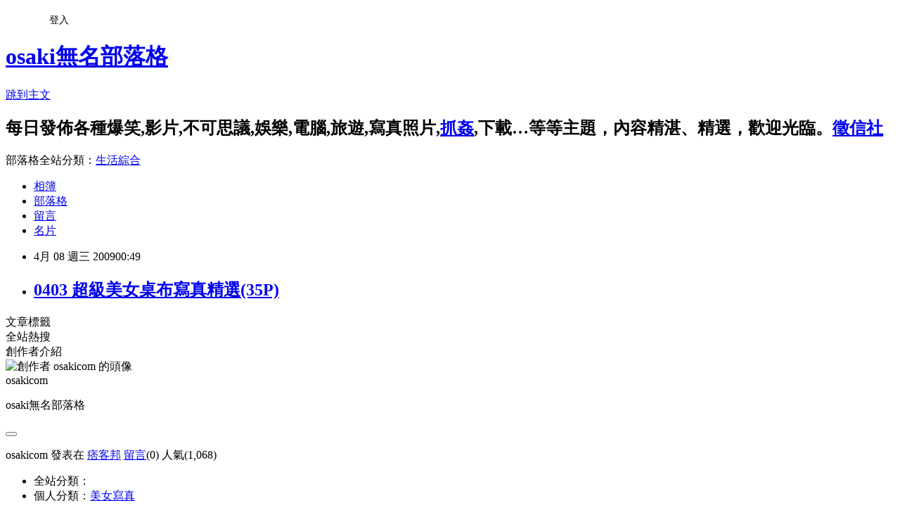

--- FILE ---
content_type: text/html; charset=utf-8
request_url: https://osakicom.pixnet.net/blog/posts/3027151971
body_size: 21492
content:
<!DOCTYPE html><html lang="zh-TW"><head><meta charSet="utf-8"/><meta name="viewport" content="width=device-width, initial-scale=1"/><link rel="stylesheet" href="https://static.1px.tw/blog-next/_next/static/chunks/b1e52b495cc0137c.css" data-precedence="next"/><link rel="stylesheet" href="/fix.css?v=202601181805" type="text/css" data-precedence="medium"/><link rel="stylesheet" href="https://s3.1px.tw/blog/theme/choc/iframe-popup.css?v=202601181805" type="text/css" data-precedence="medium"/><link rel="stylesheet" href="https://s3.1px.tw/blog/theme/choc/plugins.min.css?v=202601181805" type="text/css" data-precedence="medium"/><link rel="stylesheet" href="https://s3.1px.tw/blog/theme/choc/openid-comment.css?v=202601181805" type="text/css" data-precedence="medium"/><link rel="stylesheet" href="https://s3.1px.tw/blog/theme/choc/style.min.css?v=202601181805" type="text/css" data-precedence="medium"/><link rel="stylesheet" href="https://s3.1px.tw/blog/theme/choc/main.min.css?v=202601181805" type="text/css" data-precedence="medium"/><link rel="stylesheet" href="https://pimg.1px.tw/osakicom/assets/osakicom.css?v=202601181805" type="text/css" data-precedence="medium"/><link rel="stylesheet" href="https://s3.1px.tw/blog/theme/choc/author-info.css?v=202601181805" type="text/css" data-precedence="medium"/><link rel="stylesheet" href="https://s3.1px.tw/blog/theme/choc/idlePop.min.css?v=202601181805" type="text/css" data-precedence="medium"/><link rel="preload" as="script" fetchPriority="low" href="https://static.1px.tw/blog-next/_next/static/chunks/94688e2baa9fea03.js"/><script src="https://static.1px.tw/blog-next/_next/static/chunks/41eaa5427c45ebcc.js" async=""></script><script src="https://static.1px.tw/blog-next/_next/static/chunks/e2c6231760bc85bd.js" async=""></script><script src="https://static.1px.tw/blog-next/_next/static/chunks/94bde6376cf279be.js" async=""></script><script src="https://static.1px.tw/blog-next/_next/static/chunks/426b9d9d938a9eb4.js" async=""></script><script src="https://static.1px.tw/blog-next/_next/static/chunks/turbopack-5021d21b4b170dda.js" async=""></script><script src="https://static.1px.tw/blog-next/_next/static/chunks/ff1a16fafef87110.js" async=""></script><script src="https://static.1px.tw/blog-next/_next/static/chunks/e308b2b9ce476a3e.js" async=""></script><script src="https://static.1px.tw/blog-next/_next/static/chunks/2bf79572a40338b7.js" async=""></script><script src="https://static.1px.tw/blog-next/_next/static/chunks/d3c6eed28c1dd8e2.js" async=""></script><script src="https://static.1px.tw/blog-next/_next/static/chunks/d4d39cfc2a072218.js" async=""></script><script src="https://static.1px.tw/blog-next/_next/static/chunks/6a5d72c05b9cd4ba.js" async=""></script><script src="https://static.1px.tw/blog-next/_next/static/chunks/8af6103cf1375f47.js" async=""></script><script src="https://static.1px.tw/blog-next/_next/static/chunks/60d08651d643cedc.js" async=""></script><script src="https://static.1px.tw/blog-next/_next/static/chunks/0ae21416dac1fa83.js" async=""></script><script src="https://static.1px.tw/blog-next/_next/static/chunks/6d1100e43ad18157.js" async=""></script><script src="https://static.1px.tw/blog-next/_next/static/chunks/87eeaf7a3b9005e8.js" async=""></script><script src="https://static.1px.tw/blog-next/_next/static/chunks/ed01c75076819ebd.js" async=""></script><script src="https://static.1px.tw/blog-next/_next/static/chunks/a4df8fc19a9a82e6.js" async=""></script><title>0403 超級美女桌布寫真精選(35P)</title><meta name="description" content="                                  "/><meta name="author" content="osaki無名部落格"/><meta name="google-adsense-platform-account" content="pub-2647689032095179"/><meta name="fb:app_id" content="101730233200171"/><link rel="canonical" href="https://osakicom.pixnet.net/blog/posts/3027151971"/><meta property="og:title" content="0403 超級美女桌布寫真精選(35P)"/><meta property="og:description" content="                                  "/><meta property="og:url" content="https://osakicom.pixnet.net/blog/posts/3027151971"/><meta property="og:image" content="http://e.blog.xuite.net/e/9/f/4/22137773/blog_1493414/txt/23120444/0.jpg"/><meta property="og:type" content="article"/><meta name="twitter:card" content="summary_large_image"/><meta name="twitter:title" content="0403 超級美女桌布寫真精選(35P)"/><meta name="twitter:description" content="                                  "/><meta name="twitter:image" content="http://e.blog.xuite.net/e/9/f/4/22137773/blog_1493414/txt/23120444/0.jpg"/><link rel="icon" href="/favicon.ico?favicon.a62c60e0.ico" sizes="32x32" type="image/x-icon"/><script src="https://static.1px.tw/blog-next/_next/static/chunks/a6dad97d9634a72d.js" noModule=""></script></head><body><!--$--><!--/$--><!--$?--><template id="B:0"></template><!--/$--><script>requestAnimationFrame(function(){$RT=performance.now()});</script><script src="https://static.1px.tw/blog-next/_next/static/chunks/94688e2baa9fea03.js" id="_R_" async=""></script><div hidden id="S:0"><script id="pixnet-vars">
        window.PIXNET = {
          post_id: "3027151971",
          name: "osakicom",
          user_id: 0,
          blog_id: "1729775",
          display_ads: true,
          ad_options: {"chictrip":false}
        };
      </script><script type="text/javascript" src="https://code.jquery.com/jquery-latest.min.js"></script><script id="json-ld-article-script" type="application/ld+json">{"@context":"https:\u002F\u002Fschema.org","@type":"BlogPosting","isAccessibleForFree":true,"mainEntityOfPage":{"@type":"WebPage","@id":"https:\u002F\u002Fosakicom.pixnet.net\u002Fblog\u002Fposts\u002F3027151971"},"headline":"0403 超級美女桌布寫真精選(35P)","description":"\u003Cspan style=\"font-size: 10pt;\"\u003E\u003Cimg src=\"http:\u002F\u002Fe.blog.xuite.net\u002Fe\u002F9\u002Ff\u002F4\u002F22137773\u002Fblog_1493414\u002Ftxt\u002F23120444\u002F0.jpg\" border=\"0\" alt=\"0.jpg\"\u003E\u003C\u002Fspan\u003E \u003Cspan style=\"font-size: 10pt;\"\u003E\u003Cimg src=\"http:\u002F\u002Fe.blog.xuite.net\u002Fe\u002F9\u002Ff\u002F4\u002F22137773\u002Fblog_1493414\u002Ftxt\u002F23120444\u002F1.jpg\" border=\"0\" alt=\"1.jpg\"\u003E\u003C\u002Fspan\u003E \u003Cspan style=\"font-size: 10pt;\"\u003E\u003Cimg src=\"http:\u002F\u002Fe.blog.xuite.net\u002Fe\u002F9\u002Ff\u002F4\u002F22137773\u002Fblog_1493414\u002Ftxt\u002F23120444\u002F2.jpg\" border=\"0\" alt=\"2.jpg\"\u003E\u003C\u002Fspan\u003E \u003Cspan style=\"font-size: 10pt;\"\u003E\u003Cimg src=\"http:\u002F\u002Fe.blog.xuite.net\u002Fe\u002F9\u002Ff\u002F4\u002F22137773\u002Fblog_1493414\u002Ftxt\u002F23120444\u002F3.jpg\" border=\"0\" alt=\"3.jpg\"\u003E\u003C\u002Fspan\u003E \u003Cspan style=\"font-size: 10pt;\"\u003E\u003Cimg src=\"http:\u002F\u002Fe.blog.xuite.net\u002Fe\u002F9\u002Ff\u002F4\u002F22137773\u002Fblog_1493414\u002Ftxt\u002F23120444\u002F4.jpg\" border=\"0\" alt=\"4.jpg\"\u003E\u003C\u002Fspan\u003E \u003Cspan style=\"font-size: 10pt;\"\u003E\u003Cimg src=\"http:\u002F\u002Fe.blog.xuite.net\u002Fe\u002F9\u002Ff\u002F4\u002F22137773\u002Fblog_1493414\u002Ftxt\u002F23120444\u002F5.jpg\" border=\"0\" alt=\"5.jpg\"\u003E\u003C\u002Fspan\u003E \u003Cspan style=\"font-size: 10pt;\"\u003E\u003Cimg src=\"http:\u002F\u002Fe.blog.xuite.net\u002Fe\u002F9\u002Ff\u002F4\u002F22137773\u002Fblog_1493414\u002Ftxt\u002F23120444\u002F6.jpg\" border=\"0\" alt=\"6.jpg\"\u003E\u003C\u002Fspan\u003E \u003Cspan style=\"font-size: 10pt;\"\u003E\u003Cimg src=\"http:\u002F\u002Fe.blog.xuite.net\u002Fe\u002F9\u002Ff\u002F4\u002F22137773\u002Fblog_1493414\u002Ftxt\u002F23120444\u002F7.jpg\" border=\"0\" alt=\"7.jpg\"\u003E\u003C\u002Fspan\u003E \u003Cspan style=\"font-size: 10pt;\"\u003E\u003Cimg src=\"http:\u002F\u002Fe.blog.xuite.net\u002Fe\u002F9\u002Ff\u002F4\u002F22137773\u002Fblog_1493414\u002Ftxt\u002F23120444\u002F8.jpg\" border=\"0\" alt=\"8.jpg\"\u003E\u003C\u002Fspan\u003E \u003Cspan style=\"font-size: 10pt;\"\u003E\u003Cimg src=\"http:\u002F\u002Fe.blog.xuite.net\u002Fe\u002F9\u002Ff\u002F4\u002F22137773\u002Fblog_1493414\u002Ftxt\u002F23120444\u002F9.jpg\" border=\"0\" alt=\"9.jpg\"\u003E\u003C\u002Fspan\u003E \u003Cspan style=\"font-size: 10pt;\"\u003E\u003Cimg src=\"http:\u002F\u002Fe.blog.xuite.net\u002Fe\u002F9\u002Ff\u002F4\u002F22137773\u002Fblog_1493414\u002Ftxt\u002F23120444\u002F10.jpg\" border=\"0\" alt=\"10.jpg\"\u003E\u003C\u002Fspan\u003E \u003Cspan style=\"font-size: 10pt;\"\u003E\u003Cimg src=\"http:\u002F\u002Fe.blog.xuite.net\u002Fe\u002F9\u002Ff\u002F4\u002F22137773\u002Fblog_1493414\u002Ftxt\u002F23120444\u002F11.jpg\" border=\"0\" alt=\"11.jpg\"\u003E\u003C\u002Fspan\u003E \u003Cspan style=\"font-size: 10pt;\"\u003E\u003Cimg src=\"http:\u002F\u002Fe.blog.xuite.net\u002Fe\u002F9\u002Ff\u002F4\u002F22137773\u002Fblog_1493414\u002Ftxt\u002F23120444\u002F12.jpg\" border=\"0\" alt=\"12.jpg\"\u003E\u003C\u002Fspan\u003E \u003Cspan style=\"font-size: 10pt;\"\u003E\u003Cimg src=\"http:\u002F\u002Fe.blog.xuite.net\u002Fe\u002F9\u002Ff\u002F4\u002F22137773\u002Fblog_1493414\u002Ftxt\u002F23120444\u002F13.jpg\" border=\"0\" alt=\"13.jpg\"\u003E\u003C\u002Fspan\u003E \u003Cspan style=\"font-size: 10pt;\"\u003E\u003Cimg src=\"http:\u002F\u002Fe.blog.xuite.net\u002Fe\u002F9\u002Ff\u002F4\u002F22137773\u002Fblog_1493414\u002Ftxt\u002F23120444\u002F14.jpg\" border=\"0\" alt=\"14.jpg\"\u003E\u003C\u002Fspan\u003E \u003Cspan style=\"font-size: 10pt;\"\u003E\u003Cimg src=\"http:\u002F\u002Fe.blog.xuite.net\u002Fe\u002F9\u002Ff\u002F4\u002F22137773\u002Fblog_1493414\u002Ftxt\u002F23120444\u002F15.jpg\" border=\"0\" alt=\"15.jpg\"\u003E\u003C\u002Fspan\u003E \u003Cspan style=\"font-size: 10pt;\"\u003E\u003Cimg src=\"http:\u002F\u002Fe.blog.xuite.net\u002Fe\u002F9\u002Ff\u002F4\u002F22137773\u002Fblog_1493414\u002Ftxt\u002F23120444\u002F16.jpg\" border=\"0\" alt=\"16.jpg\"\u003E\u003C\u002Fspan\u003E \u003Cspan style=\"font-size: 10pt;\"\u003E\u003Cimg src=\"http:\u002F\u002Fe.blog.xuite.net\u002Fe\u002F9\u002Ff\u002F4\u002F22137773\u002Fblog_1493414\u002Ftxt\u002F23120444\u002F17.jpg\" border=\"0\" alt=\"17.jpg\"\u003E\u003C\u002Fspan\u003E \u003Cspan style=\"font-size: 10pt;\"\u003E\u003Cimg src=\"http:\u002F\u002Fe.blog.xuite.net\u002Fe\u002F9\u002Ff\u002F4\u002F22137773\u002Fblog_1493414\u002Ftxt\u002F23120444\u002F18.jpg\" border=\"0\" alt=\"18.jpg\"\u003E\u003C\u002Fspan\u003E \u003Cspan style=\"font-size: 10pt;\"\u003E\u003Cimg src=\"http:\u002F\u002Fe.blog.xuite.net\u002Fe\u002F9\u002Ff\u002F4\u002F22137773\u002Fblog_1493414\u002Ftxt\u002F23120444\u002F19.jpg\" border=\"0\" alt=\"19.jpg\"\u003E\u003C\u002Fspan\u003E \u003Cspan style=\"font-size: 10pt;\"\u003E\u003Cimg src=\"http:\u002F\u002Fe.blog.xuite.net\u002Fe\u002F9\u002Ff\u002F4\u002F22137773\u002Fblog_1493414\u002Ftxt\u002F23120444\u002F20.jpg\" border=\"0\" alt=\"20.jpg\"\u003E\u003C\u002Fspan\u003E \u003Cspan style=\"font-size: 10pt;\"\u003E\u003Cimg src=\"http:\u002F\u002Fe.blog.xuite.net\u002Fe\u002F9\u002Ff\u002F4\u002F22137773\u002Fblog_1493414\u002Ftxt\u002F23120444\u002F21.jpg\" border=\"0\" alt=\"21.jpg\"\u003E\u003C\u002Fspan\u003E \u003Cspan style=\"font-size: 10pt;\"\u003E\u003Cimg src=\"http:\u002F\u002Fe.blog.xuite.net\u002Fe\u002F9\u002Ff\u002F4\u002F22137773\u002Fblog_1493414\u002Ftxt\u002F23120444\u002F22.jpg\" border=\"0\" alt=\"22.jpg\"\u003E\u003C\u002Fspan\u003E \u003Cspan style=\"font-size: 10pt;\"\u003E\u003Cimg src=\"http:\u002F\u002Fe.blog.xuite.net\u002Fe\u002F9\u002Ff\u002F4\u002F22137773\u002Fblog_1493414\u002Ftxt\u002F23120444\u002F23.jpg\" border=\"0\" alt=\"23.jpg\"\u003E\u003C\u002Fspan\u003E \u003Cspan style=\"font-size: 10pt;\"\u003E\u003Cimg src=\"http:\u002F\u002Fe.blog.xuite.net\u002Fe\u002F9\u002Ff\u002F4\u002F22137773\u002Fblog_1493414\u002Ftxt\u002F23120444\u002F24.jpg\" border=\"0\" alt=\"24.jpg\"\u003E\u003C\u002Fspan\u003E \u003Cspan style=\"font-size: 10pt;\"\u003E\u003Cimg src=\"http:\u002F\u002Fe.blog.xuite.net\u002Fe\u002F9\u002Ff\u002F4\u002F22137773\u002Fblog_1493414\u002Ftxt\u002F23120444\u002F25.jpg\" border=\"0\" alt=\"25.jpg\"\u003E\u003C\u002Fspan\u003E \u003Cspan style=\"font-size: 10pt;\"\u003E\u003Cimg src=\"http:\u002F\u002Fe.blog.xuite.net\u002Fe\u002F9\u002Ff\u002F4\u002F22137773\u002Fblog_1493414\u002Ftxt\u002F23120444\u002F26.jpg\" border=\"0\" alt=\"26.jpg\"\u003E\u003C\u002Fspan\u003E \u003Cspan style=\"font-size: 10pt;\"\u003E\u003Cimg src=\"http:\u002F\u002Fe.blog.xuite.net\u002Fe\u002F9\u002Ff\u002F4\u002F22137773\u002Fblog_1493414\u002Ftxt\u002F23120444\u002F27.jpg\" border=\"0\" alt=\"27.jpg\"\u003E\u003C\u002Fspan\u003E \u003Cspan style=\"font-size: 10pt;\"\u003E\u003Cimg src=\"http:\u002F\u002Fe.blog.xuite.net\u002Fe\u002F9\u002Ff\u002F4\u002F22137773\u002Fblog_1493414\u002Ftxt\u002F23120444\u002F28.jpg\" border=\"0\" alt=\"28.jpg\"\u003E\u003C\u002Fspan\u003E \u003Cspan style=\"font-size: 10pt;\"\u003E\u003Cimg src=\"http:\u002F\u002Fe.blog.xuite.net\u002Fe\u002F9\u002Ff\u002F4\u002F22137773\u002Fblog_1493414\u002Ftxt\u002F23120444\u002F29.jpg\" border=\"0\" alt=\"29.jpg\"\u003E\u003C\u002Fspan\u003E \u003Cspan style=\"font-size: 10pt;\"\u003E\u003Cimg src=\"http:\u002F\u002Fe.blog.xuite.net\u002Fe\u002F9\u002Ff\u002F4\u002F22137773\u002Fblog_1493414\u002Ftxt\u002F23120444\u002F30.jpg\" border=\"0\" alt=\"30.jpg\"\u003E\u003C\u002Fspan\u003E \u003Cspan style=\"font-size: 10pt;\"\u003E\u003Cimg src=\"http:\u002F\u002Fe.blog.xuite.net\u002Fe\u002F9\u002Ff\u002F4\u002F22137773\u002Fblog_1493414\u002Ftxt\u002F23120444\u002F31.jpg\" border=\"0\" alt=\"31.jpg\"\u003E\u003C\u002Fspan\u003E \u003Cspan style=\"font-size: 10pt;\"\u003E\u003Cimg src=\"http:\u002F\u002Fe.blog.xuite.net\u002Fe\u002F9\u002Ff\u002F4\u002F22137773\u002Fblog_1493414\u002Ftxt\u002F23120444\u002F32.jpg\" border=\"0\" alt=\"32.jpg\"\u003E\u003C\u002Fspan\u003E \u003Cspan style=\"font-size: 10pt;\"\u003E\u003Cimg src=\"http:\u002F\u002Fe.blog.xuite.net\u002Fe\u002F9\u002Ff\u002F4\u002F22137773\u002Fblog_1493414\u002Ftxt\u002F23120444\u002F33.jpg\" border=\"0\" alt=\"33.jpg\"\u003E\u003C\u002Fspan\u003E \u003Cspan style=\"font-size: 10pt;\"\u003E\u003Cimg src=\"http:\u002F\u002Fe.blog.xuite.net\u002Fe\u002F9\u002Ff\u002F4\u002F22137773\u002Fblog_1493414\u002Ftxt\u002F23120444\u002F34.jpg\" border=\"0\" alt=\"34.jpg\"\u003E\u003C\u002Fspan\u003E","articleBody":"\u003Cp\u003E\u003Ca href=\"http:\u002F\u002Fe.blog.xuite.net\u002Fe\u002F9\u002Ff\u002F4\u002F22137773\u002Fblog_1493414\u002Ftxt\u002F23120440\u002F0.jpg\" target=\"_blank\"\u003E\u003Cspan style=\"font-size: 10pt;\"\u003E\u003Cimg src=\"http:\u002F\u002Fe.blog.xuite.net\u002Fe\u002F9\u002Ff\u002F4\u002F22137773\u002Fblog_1493414\u002Ftxt\u002F23120444\u002F0.jpg\" border=\"0\" alt=\"0.jpg\" \u002F\u003E\u003C\u002Fspan\u003E\u003C\u002Fa\u003E\u003Cspan style=\"font-size: 10pt;\"\u003E \u003C\u002Fspan\u003E\u003Ca href=\"http:\u002F\u002Fe.blog.xuite.net\u002Fe\u002F9\u002Ff\u002F4\u002F22137773\u002Fblog_1493414\u002Ftxt\u002F23120440\u002F1.jpg\" target=\"_blank\"\u003E\u003Cspan style=\"font-size: 10pt;\"\u003E\u003Cimg src=\"http:\u002F\u002Fe.blog.xuite.net\u002Fe\u002F9\u002Ff\u002F4\u002F22137773\u002Fblog_1493414\u002Ftxt\u002F23120444\u002F1.jpg\" border=\"0\" alt=\"1.jpg\" \u002F\u003E\u003C\u002Fspan\u003E\u003C\u002Fa\u003E\u003Cspan style=\"font-size: 10pt;\"\u003E \u003C\u002Fspan\u003E\u003Ca href=\"http:\u002F\u002Fe.blog.xuite.net\u002Fe\u002F9\u002Ff\u002F4\u002F22137773\u002Fblog_1493414\u002Ftxt\u002F23120440\u002F2.jpg\" target=\"_blank\"\u003E\u003Cspan style=\"font-size: 10pt;\"\u003E\u003Cimg src=\"http:\u002F\u002Fe.blog.xuite.net\u002Fe\u002F9\u002Ff\u002F4\u002F22137773\u002Fblog_1493414\u002Ftxt\u002F23120444\u002F2.jpg\" border=\"0\" alt=\"2.jpg\" \u002F\u003E\u003C\u002Fspan\u003E\u003C\u002Fa\u003E\u003Cspan style=\"font-size: 10pt;\"\u003E \u003C\u002Fspan\u003E\u003Ca href=\"http:\u002F\u002Fe.blog.xuite.net\u002Fe\u002F9\u002Ff\u002F4\u002F22137773\u002Fblog_1493414\u002Ftxt\u002F23120440\u002F3.jpg\" target=\"_blank\"\u003E\u003Cspan style=\"font-size: 10pt;\"\u003E\u003Cimg src=\"http:\u002F\u002Fe.blog.xuite.net\u002Fe\u002F9\u002Ff\u002F4\u002F22137773\u002Fblog_1493414\u002Ftxt\u002F23120444\u002F3.jpg\" border=\"0\" alt=\"3.jpg\" \u002F\u003E\u003C\u002Fspan\u003E\u003C\u002Fa\u003E\u003Cspan style=\"font-size: 10pt;\"\u003E \u003C\u002Fspan\u003E\u003Ca href=\"http:\u002F\u002Fe.blog.xuite.net\u002Fe\u002F9\u002Ff\u002F4\u002F22137773\u002Fblog_1493414\u002Ftxt\u002F23120440\u002F4.jpg\" target=\"_blank\"\u003E\u003Cspan style=\"font-size: 10pt;\"\u003E\u003Cimg src=\"http:\u002F\u002Fe.blog.xuite.net\u002Fe\u002F9\u002Ff\u002F4\u002F22137773\u002Fblog_1493414\u002Ftxt\u002F23120444\u002F4.jpg\" border=\"0\" alt=\"4.jpg\" \u002F\u003E\u003C\u002Fspan\u003E\u003C\u002Fa\u003E\u003Cspan style=\"font-size: 10pt;\"\u003E \u003C\u002Fspan\u003E\u003Ca href=\"http:\u002F\u002Fe.blog.xuite.net\u002Fe\u002F9\u002Ff\u002F4\u002F22137773\u002Fblog_1493414\u002Ftxt\u002F23120440\u002F5.jpg\" target=\"_blank\"\u003E\u003Cspan style=\"font-size: 10pt;\"\u003E\u003Cimg src=\"http:\u002F\u002Fe.blog.xuite.net\u002Fe\u002F9\u002Ff\u002F4\u002F22137773\u002Fblog_1493414\u002Ftxt\u002F23120444\u002F5.jpg\" border=\"0\" alt=\"5.jpg\" \u002F\u003E\u003C\u002Fspan\u003E\u003C\u002Fa\u003E\u003Cspan style=\"font-size: 10pt;\"\u003E \u003C\u002Fspan\u003E\u003Ca href=\"http:\u002F\u002Fe.blog.xuite.net\u002Fe\u002F9\u002Ff\u002F4\u002F22137773\u002Fblog_1493414\u002Ftxt\u002F23120440\u002F6.jpg\" target=\"_blank\"\u003E\u003Cspan style=\"font-size: 10pt;\"\u003E\u003Cimg src=\"http:\u002F\u002Fe.blog.xuite.net\u002Fe\u002F9\u002Ff\u002F4\u002F22137773\u002Fblog_1493414\u002Ftxt\u002F23120444\u002F6.jpg\" border=\"0\" alt=\"6.jpg\" \u002F\u003E\u003C\u002Fspan\u003E\u003C\u002Fa\u003E\u003Cspan style=\"font-size: 10pt;\"\u003E \u003C\u002Fspan\u003E\u003Ca href=\"http:\u002F\u002Fe.blog.xuite.net\u002Fe\u002F9\u002Ff\u002F4\u002F22137773\u002Fblog_1493414\u002Ftxt\u002F23120440\u002F7.jpg\" target=\"_blank\"\u003E\u003Cspan style=\"font-size: 10pt;\"\u003E\u003Cimg src=\"http:\u002F\u002Fe.blog.xuite.net\u002Fe\u002F9\u002Ff\u002F4\u002F22137773\u002Fblog_1493414\u002Ftxt\u002F23120444\u002F7.jpg\" border=\"0\" alt=\"7.jpg\" \u002F\u003E\u003C\u002Fspan\u003E\u003C\u002Fa\u003E\u003Cspan style=\"font-size: 10pt;\"\u003E \u003C\u002Fspan\u003E\u003Ca href=\"http:\u002F\u002Fe.blog.xuite.net\u002Fe\u002F9\u002Ff\u002F4\u002F22137773\u002Fblog_1493414\u002Ftxt\u002F23120440\u002F8.jpg\" target=\"_blank\"\u003E\u003Cspan style=\"font-size: 10pt;\"\u003E\u003Cimg src=\"http:\u002F\u002Fe.blog.xuite.net\u002Fe\u002F9\u002Ff\u002F4\u002F22137773\u002Fblog_1493414\u002Ftxt\u002F23120444\u002F8.jpg\" border=\"0\" alt=\"8.jpg\" \u002F\u003E\u003C\u002Fspan\u003E\u003C\u002Fa\u003E\u003Cspan style=\"font-size: 10pt;\"\u003E \u003C\u002Fspan\u003E\u003Ca href=\"http:\u002F\u002Fe.blog.xuite.net\u002Fe\u002F9\u002Ff\u002F4\u002F22137773\u002Fblog_1493414\u002Ftxt\u002F23120440\u002F9.jpg\" target=\"_blank\"\u003E\u003Cspan style=\"font-size: 10pt;\"\u003E\u003Cimg src=\"http:\u002F\u002Fe.blog.xuite.net\u002Fe\u002F9\u002Ff\u002F4\u002F22137773\u002Fblog_1493414\u002Ftxt\u002F23120444\u002F9.jpg\" border=\"0\" alt=\"9.jpg\" \u002F\u003E\u003C\u002Fspan\u003E\u003C\u002Fa\u003E\u003Cspan style=\"font-size: 10pt;\"\u003E \u003C\u002Fspan\u003E\u003Ca href=\"http:\u002F\u002Fe.blog.xuite.net\u002Fe\u002F9\u002Ff\u002F4\u002F22137773\u002Fblog_1493414\u002Ftxt\u002F23120440\u002F10.jpg\" target=\"_blank\"\u003E\u003Cspan style=\"font-size: 10pt;\"\u003E\u003Cimg src=\"http:\u002F\u002Fe.blog.xuite.net\u002Fe\u002F9\u002Ff\u002F4\u002F22137773\u002Fblog_1493414\u002Ftxt\u002F23120444\u002F10.jpg\" border=\"0\" alt=\"10.jpg\" \u002F\u003E\u003C\u002Fspan\u003E\u003C\u002Fa\u003E\u003Cspan style=\"font-size: 10pt;\"\u003E \u003C\u002Fspan\u003E\u003Ca href=\"http:\u002F\u002Fe.blog.xuite.net\u002Fe\u002F9\u002Ff\u002F4\u002F22137773\u002Fblog_1493414\u002Ftxt\u002F23120440\u002F11.jpg\" target=\"_blank\"\u003E\u003Cspan style=\"font-size: 10pt;\"\u003E\u003Cimg src=\"http:\u002F\u002Fe.blog.xuite.net\u002Fe\u002F9\u002Ff\u002F4\u002F22137773\u002Fblog_1493414\u002Ftxt\u002F23120444\u002F11.jpg\" border=\"0\" alt=\"11.jpg\" \u002F\u003E\u003C\u002Fspan\u003E\u003C\u002Fa\u003E\u003Cspan style=\"font-size: 10pt;\"\u003E \u003C\u002Fspan\u003E\u003Ca href=\"http:\u002F\u002Fe.blog.xuite.net\u002Fe\u002F9\u002Ff\u002F4\u002F22137773\u002Fblog_1493414\u002Ftxt\u002F23120440\u002F12.jpg\" target=\"_blank\"\u003E\u003Cspan style=\"font-size: 10pt;\"\u003E\u003Cimg src=\"http:\u002F\u002Fe.blog.xuite.net\u002Fe\u002F9\u002Ff\u002F4\u002F22137773\u002Fblog_1493414\u002Ftxt\u002F23120444\u002F12.jpg\" border=\"0\" alt=\"12.jpg\" \u002F\u003E\u003C\u002Fspan\u003E\u003C\u002Fa\u003E\u003Cspan style=\"font-size: 10pt;\"\u003E \u003C\u002Fspan\u003E\u003Ca href=\"http:\u002F\u002Fe.blog.xuite.net\u002Fe\u002F9\u002Ff\u002F4\u002F22137773\u002Fblog_1493414\u002Ftxt\u002F23120440\u002F13.jpg\" target=\"_blank\"\u003E\u003Cspan style=\"font-size: 10pt;\"\u003E\u003Cimg src=\"http:\u002F\u002Fe.blog.xuite.net\u002Fe\u002F9\u002Ff\u002F4\u002F22137773\u002Fblog_1493414\u002Ftxt\u002F23120444\u002F13.jpg\" border=\"0\" alt=\"13.jpg\" \u002F\u003E\u003C\u002Fspan\u003E\u003C\u002Fa\u003E\u003Cspan style=\"font-size: 10pt;\"\u003E \u003C\u002Fspan\u003E\u003Ca href=\"http:\u002F\u002Fe.blog.xuite.net\u002Fe\u002F9\u002Ff\u002F4\u002F22137773\u002Fblog_1493414\u002Ftxt\u002F23120440\u002F14.jpg\" target=\"_blank\"\u003E\u003Cspan style=\"font-size: 10pt;\"\u003E\u003Cimg src=\"http:\u002F\u002Fe.blog.xuite.net\u002Fe\u002F9\u002Ff\u002F4\u002F22137773\u002Fblog_1493414\u002Ftxt\u002F23120444\u002F14.jpg\" border=\"0\" alt=\"14.jpg\" \u002F\u003E\u003C\u002Fspan\u003E\u003C\u002Fa\u003E\u003Cspan style=\"font-size: 10pt;\"\u003E \u003C\u002Fspan\u003E\u003Ca href=\"http:\u002F\u002Fe.blog.xuite.net\u002Fe\u002F9\u002Ff\u002F4\u002F22137773\u002Fblog_1493414\u002Ftxt\u002F23120440\u002F15.jpg\" target=\"_blank\"\u003E\u003Cspan style=\"font-size: 10pt;\"\u003E\u003Cimg src=\"http:\u002F\u002Fe.blog.xuite.net\u002Fe\u002F9\u002Ff\u002F4\u002F22137773\u002Fblog_1493414\u002Ftxt\u002F23120444\u002F15.jpg\" border=\"0\" alt=\"15.jpg\" \u002F\u003E\u003C\u002Fspan\u003E\u003C\u002Fa\u003E\u003Cspan style=\"font-size: 10pt;\"\u003E \u003C\u002Fspan\u003E\u003Ca href=\"http:\u002F\u002Fe.blog.xuite.net\u002Fe\u002F9\u002Ff\u002F4\u002F22137773\u002Fblog_1493414\u002Ftxt\u002F23120440\u002F16.jpg\" target=\"_blank\"\u003E\u003Cspan style=\"font-size: 10pt;\"\u003E\u003Cimg src=\"http:\u002F\u002Fe.blog.xuite.net\u002Fe\u002F9\u002Ff\u002F4\u002F22137773\u002Fblog_1493414\u002Ftxt\u002F23120444\u002F16.jpg\" border=\"0\" alt=\"16.jpg\" \u002F\u003E\u003C\u002Fspan\u003E\u003C\u002Fa\u003E\u003Cspan style=\"font-size: 10pt;\"\u003E \u003C\u002Fspan\u003E\u003Ca href=\"http:\u002F\u002Fe.blog.xuite.net\u002Fe\u002F9\u002Ff\u002F4\u002F22137773\u002Fblog_1493414\u002Ftxt\u002F23120440\u002F17.jpg\" target=\"_blank\"\u003E\u003Cspan style=\"font-size: 10pt;\"\u003E\u003Cimg src=\"http:\u002F\u002Fe.blog.xuite.net\u002Fe\u002F9\u002Ff\u002F4\u002F22137773\u002Fblog_1493414\u002Ftxt\u002F23120444\u002F17.jpg\" border=\"0\" alt=\"17.jpg\" \u002F\u003E\u003C\u002Fspan\u003E\u003C\u002Fa\u003E\u003Cspan style=\"font-size: 10pt;\"\u003E \u003C\u002Fspan\u003E\u003Ca href=\"http:\u002F\u002Fe.blog.xuite.net\u002Fe\u002F9\u002Ff\u002F4\u002F22137773\u002Fblog_1493414\u002Ftxt\u002F23120440\u002F18.jpg\" target=\"_blank\"\u003E\u003Cspan style=\"font-size: 10pt;\"\u003E\u003Cimg src=\"http:\u002F\u002Fe.blog.xuite.net\u002Fe\u002F9\u002Ff\u002F4\u002F22137773\u002Fblog_1493414\u002Ftxt\u002F23120444\u002F18.jpg\" border=\"0\" alt=\"18.jpg\" \u002F\u003E\u003C\u002Fspan\u003E\u003C\u002Fa\u003E\u003Cspan style=\"font-size: 10pt;\"\u003E \u003C\u002Fspan\u003E\u003Ca href=\"http:\u002F\u002Fe.blog.xuite.net\u002Fe\u002F9\u002Ff\u002F4\u002F22137773\u002Fblog_1493414\u002Ftxt\u002F23120440\u002F19.jpg\" target=\"_blank\"\u003E\u003Cspan style=\"font-size: 10pt;\"\u003E\u003Cimg src=\"http:\u002F\u002Fe.blog.xuite.net\u002Fe\u002F9\u002Ff\u002F4\u002F22137773\u002Fblog_1493414\u002Ftxt\u002F23120444\u002F19.jpg\" border=\"0\" alt=\"19.jpg\" \u002F\u003E\u003C\u002Fspan\u003E\u003C\u002Fa\u003E\u003Cspan style=\"font-size: 10pt;\"\u003E \u003C\u002Fspan\u003E\u003Ca href=\"http:\u002F\u002Fe.blog.xuite.net\u002Fe\u002F9\u002Ff\u002F4\u002F22137773\u002Fblog_1493414\u002Ftxt\u002F23120440\u002F20.jpg\" target=\"_blank\"\u003E\u003Cspan style=\"font-size: 10pt;\"\u003E\u003Cimg src=\"http:\u002F\u002Fe.blog.xuite.net\u002Fe\u002F9\u002Ff\u002F4\u002F22137773\u002Fblog_1493414\u002Ftxt\u002F23120444\u002F20.jpg\" border=\"0\" alt=\"20.jpg\" \u002F\u003E\u003C\u002Fspan\u003E\u003C\u002Fa\u003E\u003Cspan style=\"font-size: 10pt;\"\u003E \u003C\u002Fspan\u003E\u003Ca href=\"http:\u002F\u002Fe.blog.xuite.net\u002Fe\u002F9\u002Ff\u002F4\u002F22137773\u002Fblog_1493414\u002Ftxt\u002F23120440\u002F21.jpg\" target=\"_blank\"\u003E\u003Cspan style=\"font-size: 10pt;\"\u003E\u003Cimg src=\"http:\u002F\u002Fe.blog.xuite.net\u002Fe\u002F9\u002Ff\u002F4\u002F22137773\u002Fblog_1493414\u002Ftxt\u002F23120444\u002F21.jpg\" border=\"0\" alt=\"21.jpg\" \u002F\u003E\u003C\u002Fspan\u003E\u003C\u002Fa\u003E\u003Cspan style=\"font-size: 10pt;\"\u003E \u003C\u002Fspan\u003E\u003Ca href=\"http:\u002F\u002Fe.blog.xuite.net\u002Fe\u002F9\u002Ff\u002F4\u002F22137773\u002Fblog_1493414\u002Ftxt\u002F23120440\u002F22.jpg\" target=\"_blank\"\u003E\u003Cspan style=\"font-size: 10pt;\"\u003E\u003Cimg src=\"http:\u002F\u002Fe.blog.xuite.net\u002Fe\u002F9\u002Ff\u002F4\u002F22137773\u002Fblog_1493414\u002Ftxt\u002F23120444\u002F22.jpg\" border=\"0\" alt=\"22.jpg\" \u002F\u003E\u003C\u002Fspan\u003E\u003C\u002Fa\u003E\u003Cspan style=\"font-size: 10pt;\"\u003E \u003C\u002Fspan\u003E\u003Ca href=\"http:\u002F\u002Fe.blog.xuite.net\u002Fe\u002F9\u002Ff\u002F4\u002F22137773\u002Fblog_1493414\u002Ftxt\u002F23120440\u002F23.jpg\" target=\"_blank\"\u003E\u003Cspan style=\"font-size: 10pt;\"\u003E\u003Cimg src=\"http:\u002F\u002Fe.blog.xuite.net\u002Fe\u002F9\u002Ff\u002F4\u002F22137773\u002Fblog_1493414\u002Ftxt\u002F23120444\u002F23.jpg\" border=\"0\" alt=\"23.jpg\" \u002F\u003E\u003C\u002Fspan\u003E\u003C\u002Fa\u003E\u003Cspan style=\"font-size: 10pt;\"\u003E \u003C\u002Fspan\u003E\u003Ca href=\"http:\u002F\u002Fe.blog.xuite.net\u002Fe\u002F9\u002Ff\u002F4\u002F22137773\u002Fblog_1493414\u002Ftxt\u002F23120440\u002F24.jpg\" target=\"_blank\"\u003E\u003Cspan style=\"font-size: 10pt;\"\u003E\u003Cimg src=\"http:\u002F\u002Fe.blog.xuite.net\u002Fe\u002F9\u002Ff\u002F4\u002F22137773\u002Fblog_1493414\u002Ftxt\u002F23120444\u002F24.jpg\" border=\"0\" alt=\"24.jpg\" \u002F\u003E\u003C\u002Fspan\u003E\u003C\u002Fa\u003E\u003Cspan style=\"font-size: 10pt;\"\u003E \u003C\u002Fspan\u003E\u003Ca href=\"http:\u002F\u002Fe.blog.xuite.net\u002Fe\u002F9\u002Ff\u002F4\u002F22137773\u002Fblog_1493414\u002Ftxt\u002F23120440\u002F25.jpg\" target=\"_blank\"\u003E\u003Cspan style=\"font-size: 10pt;\"\u003E\u003Cimg src=\"http:\u002F\u002Fe.blog.xuite.net\u002Fe\u002F9\u002Ff\u002F4\u002F22137773\u002Fblog_1493414\u002Ftxt\u002F23120444\u002F25.jpg\" border=\"0\" alt=\"25.jpg\" \u002F\u003E\u003C\u002Fspan\u003E\u003C\u002Fa\u003E\u003Cspan style=\"font-size: 10pt;\"\u003E \u003C\u002Fspan\u003E\u003Ca href=\"http:\u002F\u002Fe.blog.xuite.net\u002Fe\u002F9\u002Ff\u002F4\u002F22137773\u002Fblog_1493414\u002Ftxt\u002F23120440\u002F26.jpg\" target=\"_blank\"\u003E\u003Cspan style=\"font-size: 10pt;\"\u003E\u003Cimg src=\"http:\u002F\u002Fe.blog.xuite.net\u002Fe\u002F9\u002Ff\u002F4\u002F22137773\u002Fblog_1493414\u002Ftxt\u002F23120444\u002F26.jpg\" border=\"0\" alt=\"26.jpg\" \u002F\u003E\u003C\u002Fspan\u003E\u003C\u002Fa\u003E\u003Cspan style=\"font-size: 10pt;\"\u003E \u003C\u002Fspan\u003E\u003Ca href=\"http:\u002F\u002Fe.blog.xuite.net\u002Fe\u002F9\u002Ff\u002F4\u002F22137773\u002Fblog_1493414\u002Ftxt\u002F23120440\u002F27.jpg\" target=\"_blank\"\u003E\u003Cspan style=\"font-size: 10pt;\"\u003E\u003Cimg src=\"http:\u002F\u002Fe.blog.xuite.net\u002Fe\u002F9\u002Ff\u002F4\u002F22137773\u002Fblog_1493414\u002Ftxt\u002F23120444\u002F27.jpg\" border=\"0\" alt=\"27.jpg\" \u002F\u003E\u003C\u002Fspan\u003E\u003C\u002Fa\u003E\u003Cspan style=\"font-size: 10pt;\"\u003E \u003C\u002Fspan\u003E\u003Ca href=\"http:\u002F\u002Fe.blog.xuite.net\u002Fe\u002F9\u002Ff\u002F4\u002F22137773\u002Fblog_1493414\u002Ftxt\u002F23120440\u002F28.jpg\" target=\"_blank\"\u003E\u003Cspan style=\"font-size: 10pt;\"\u003E\u003Cimg src=\"http:\u002F\u002Fe.blog.xuite.net\u002Fe\u002F9\u002Ff\u002F4\u002F22137773\u002Fblog_1493414\u002Ftxt\u002F23120444\u002F28.jpg\" border=\"0\" alt=\"28.jpg\" \u002F\u003E\u003C\u002Fspan\u003E\u003C\u002Fa\u003E\u003Cspan style=\"font-size: 10pt;\"\u003E \u003C\u002Fspan\u003E\u003Ca href=\"http:\u002F\u002Fe.blog.xuite.net\u002Fe\u002F9\u002Ff\u002F4\u002F22137773\u002Fblog_1493414\u002Ftxt\u002F23120440\u002F29.jpg\" target=\"_blank\"\u003E\u003Cspan style=\"font-size: 10pt;\"\u003E\u003Cimg src=\"http:\u002F\u002Fe.blog.xuite.net\u002Fe\u002F9\u002Ff\u002F4\u002F22137773\u002Fblog_1493414\u002Ftxt\u002F23120444\u002F29.jpg\" border=\"0\" alt=\"29.jpg\" \u002F\u003E\u003C\u002Fspan\u003E\u003C\u002Fa\u003E\u003Cspan style=\"font-size: 10pt;\"\u003E \u003C\u002Fspan\u003E\u003Ca href=\"http:\u002F\u002Fe.blog.xuite.net\u002Fe\u002F9\u002Ff\u002F4\u002F22137773\u002Fblog_1493414\u002Ftxt\u002F23120440\u002F30.jpg\" target=\"_blank\"\u003E\u003Cspan style=\"font-size: 10pt;\"\u003E\u003Cimg src=\"http:\u002F\u002Fe.blog.xuite.net\u002Fe\u002F9\u002Ff\u002F4\u002F22137773\u002Fblog_1493414\u002Ftxt\u002F23120444\u002F30.jpg\" border=\"0\" alt=\"30.jpg\" \u002F\u003E\u003C\u002Fspan\u003E\u003C\u002Fa\u003E\u003Cspan style=\"font-size: 10pt;\"\u003E \u003C\u002Fspan\u003E\u003Ca href=\"http:\u002F\u002Fe.blog.xuite.net\u002Fe\u002F9\u002Ff\u002F4\u002F22137773\u002Fblog_1493414\u002Ftxt\u002F23120440\u002F31.jpg\" target=\"_blank\"\u003E\u003Cspan style=\"font-size: 10pt;\"\u003E\u003Cimg src=\"http:\u002F\u002Fe.blog.xuite.net\u002Fe\u002F9\u002Ff\u002F4\u002F22137773\u002Fblog_1493414\u002Ftxt\u002F23120444\u002F31.jpg\" border=\"0\" alt=\"31.jpg\" \u002F\u003E\u003C\u002Fspan\u003E\u003C\u002Fa\u003E\u003Cspan style=\"font-size: 10pt;\"\u003E \u003C\u002Fspan\u003E\u003Ca href=\"http:\u002F\u002Fe.blog.xuite.net\u002Fe\u002F9\u002Ff\u002F4\u002F22137773\u002Fblog_1493414\u002Ftxt\u002F23120440\u002F32.jpg\" target=\"_blank\"\u003E\u003Cspan style=\"font-size: 10pt;\"\u003E\u003Cimg src=\"http:\u002F\u002Fe.blog.xuite.net\u002Fe\u002F9\u002Ff\u002F4\u002F22137773\u002Fblog_1493414\u002Ftxt\u002F23120444\u002F32.jpg\" border=\"0\" alt=\"32.jpg\" \u002F\u003E\u003C\u002Fspan\u003E\u003C\u002Fa\u003E\u003Cspan style=\"font-size: 10pt;\"\u003E \u003C\u002Fspan\u003E\u003Ca href=\"http:\u002F\u002Fe.blog.xuite.net\u002Fe\u002F9\u002Ff\u002F4\u002F22137773\u002Fblog_1493414\u002Ftxt\u002F23120440\u002F33.jpg\" target=\"_blank\"\u003E\u003Cspan style=\"font-size: 10pt;\"\u003E\u003Cimg src=\"http:\u002F\u002Fe.blog.xuite.net\u002Fe\u002F9\u002Ff\u002F4\u002F22137773\u002Fblog_1493414\u002Ftxt\u002F23120444\u002F33.jpg\" border=\"0\" alt=\"33.jpg\" \u002F\u003E\u003C\u002Fspan\u003E\u003C\u002Fa\u003E\u003Cspan style=\"font-size: 10pt;\"\u003E \u003C\u002Fspan\u003E\u003Ca href=\"http:\u002F\u002Fe.blog.xuite.net\u002Fe\u002F9\u002Ff\u002F4\u002F22137773\u002Fblog_1493414\u002Ftxt\u002F23120440\u002F34.jpg\" target=\"_blank\"\u003E\u003Cspan style=\"font-size: 10pt;\"\u003E\u003Cimg src=\"http:\u002F\u002Fe.blog.xuite.net\u002Fe\u002F9\u002Ff\u002F4\u002F22137773\u002Fblog_1493414\u002Ftxt\u002F23120444\u002F34.jpg\" border=\"0\" alt=\"34.jpg\" \u002F\u003E\u003C\u002Fspan\u003E\u003C\u002Fa\u003E\u003C\u002Fp\u003E","image":["http:\u002F\u002Fe.blog.xuite.net\u002Fe\u002F9\u002Ff\u002F4\u002F22137773\u002Fblog_1493414\u002Ftxt\u002F23120444\u002F0.jpg"],"author":{"@type":"Person","name":"osaki無名部落格","url":"https:\u002F\u002Fwww.pixnet.net\u002Fpcard\u002Fosakicom"},"publisher":{"@type":"Organization","name":"osaki無名部落格","logo":{"@type":"ImageObject","url":"https:\u002F\u002Fs3.1px.tw\u002Fblog\u002Fcommon\u002Favatar\u002Fblog_cover_dark.jpg"}},"datePublished":"2009-04-07T16:49:39.000Z","dateModified":"","keywords":[],"articleSection":"美女寫真"}</script><template id="P:1"></template><template id="P:2"></template><template id="P:3"></template><section aria-label="Notifications alt+T" tabindex="-1" aria-live="polite" aria-relevant="additions text" aria-atomic="false"></section></div><script>(self.__next_f=self.__next_f||[]).push([0])</script><script>self.__next_f.push([1,"1:\"$Sreact.fragment\"\n3:I[39756,[\"https://static.1px.tw/blog-next/_next/static/chunks/ff1a16fafef87110.js\",\"https://static.1px.tw/blog-next/_next/static/chunks/e308b2b9ce476a3e.js\"],\"default\"]\n4:I[53536,[\"https://static.1px.tw/blog-next/_next/static/chunks/ff1a16fafef87110.js\",\"https://static.1px.tw/blog-next/_next/static/chunks/e308b2b9ce476a3e.js\"],\"default\"]\n6:I[97367,[\"https://static.1px.tw/blog-next/_next/static/chunks/ff1a16fafef87110.js\",\"https://static.1px.tw/blog-next/_next/static/chunks/e308b2b9ce476a3e.js\"],\"OutletBoundary\"]\n8:I[97367,[\"https://static.1px.tw/blog-next/_next/static/chunks/ff1a16fafef87110.js\",\"https://static.1px.tw/blog-next/_next/static/chunks/e308b2b9ce476a3e.js\"],\"ViewportBoundary\"]\na:I[97367,[\"https://static.1px.tw/blog-next/_next/static/chunks/ff1a16fafef87110.js\",\"https://static.1px.tw/blog-next/_next/static/chunks/e308b2b9ce476a3e.js\"],\"MetadataBoundary\"]\nc:I[63491,[\"https://static.1px.tw/blog-next/_next/static/chunks/2bf79572a40338b7.js\",\"https://static.1px.tw/blog-next/_next/static/chunks/d3c6eed28c1dd8e2.js\"],\"default\"]\n:HL[\"https://static.1px.tw/blog-next/_next/static/chunks/b1e52b495cc0137c.css\",\"style\"]\n"])</script><script>self.__next_f.push([1,"0:{\"P\":null,\"b\":\"jLMCWaFgMfR_swzrVDvgI\",\"c\":[\"\",\"blog\",\"posts\",\"3027151971\"],\"q\":\"\",\"i\":false,\"f\":[[[\"\",{\"children\":[\"blog\",{\"children\":[\"posts\",{\"children\":[[\"id\",\"3027151971\",\"d\"],{\"children\":[\"__PAGE__\",{}]}]}]}]},\"$undefined\",\"$undefined\",true],[[\"$\",\"$1\",\"c\",{\"children\":[[[\"$\",\"script\",\"script-0\",{\"src\":\"https://static.1px.tw/blog-next/_next/static/chunks/d4d39cfc2a072218.js\",\"async\":true,\"nonce\":\"$undefined\"}],[\"$\",\"script\",\"script-1\",{\"src\":\"https://static.1px.tw/blog-next/_next/static/chunks/6a5d72c05b9cd4ba.js\",\"async\":true,\"nonce\":\"$undefined\"}],[\"$\",\"script\",\"script-2\",{\"src\":\"https://static.1px.tw/blog-next/_next/static/chunks/8af6103cf1375f47.js\",\"async\":true,\"nonce\":\"$undefined\"}]],\"$L2\"]}],{\"children\":[[\"$\",\"$1\",\"c\",{\"children\":[null,[\"$\",\"$L3\",null,{\"parallelRouterKey\":\"children\",\"error\":\"$undefined\",\"errorStyles\":\"$undefined\",\"errorScripts\":\"$undefined\",\"template\":[\"$\",\"$L4\",null,{}],\"templateStyles\":\"$undefined\",\"templateScripts\":\"$undefined\",\"notFound\":\"$undefined\",\"forbidden\":\"$undefined\",\"unauthorized\":\"$undefined\"}]]}],{\"children\":[[\"$\",\"$1\",\"c\",{\"children\":[null,[\"$\",\"$L3\",null,{\"parallelRouterKey\":\"children\",\"error\":\"$undefined\",\"errorStyles\":\"$undefined\",\"errorScripts\":\"$undefined\",\"template\":[\"$\",\"$L4\",null,{}],\"templateStyles\":\"$undefined\",\"templateScripts\":\"$undefined\",\"notFound\":\"$undefined\",\"forbidden\":\"$undefined\",\"unauthorized\":\"$undefined\"}]]}],{\"children\":[[\"$\",\"$1\",\"c\",{\"children\":[null,[\"$\",\"$L3\",null,{\"parallelRouterKey\":\"children\",\"error\":\"$undefined\",\"errorStyles\":\"$undefined\",\"errorScripts\":\"$undefined\",\"template\":[\"$\",\"$L4\",null,{}],\"templateStyles\":\"$undefined\",\"templateScripts\":\"$undefined\",\"notFound\":\"$undefined\",\"forbidden\":\"$undefined\",\"unauthorized\":\"$undefined\"}]]}],{\"children\":[[\"$\",\"$1\",\"c\",{\"children\":[\"$L5\",[[\"$\",\"link\",\"0\",{\"rel\":\"stylesheet\",\"href\":\"https://static.1px.tw/blog-next/_next/static/chunks/b1e52b495cc0137c.css\",\"precedence\":\"next\",\"crossOrigin\":\"$undefined\",\"nonce\":\"$undefined\"}],[\"$\",\"script\",\"script-0\",{\"src\":\"https://static.1px.tw/blog-next/_next/static/chunks/0ae21416dac1fa83.js\",\"async\":true,\"nonce\":\"$undefined\"}],[\"$\",\"script\",\"script-1\",{\"src\":\"https://static.1px.tw/blog-next/_next/static/chunks/6d1100e43ad18157.js\",\"async\":true,\"nonce\":\"$undefined\"}],[\"$\",\"script\",\"script-2\",{\"src\":\"https://static.1px.tw/blog-next/_next/static/chunks/87eeaf7a3b9005e8.js\",\"async\":true,\"nonce\":\"$undefined\"}],[\"$\",\"script\",\"script-3\",{\"src\":\"https://static.1px.tw/blog-next/_next/static/chunks/ed01c75076819ebd.js\",\"async\":true,\"nonce\":\"$undefined\"}],[\"$\",\"script\",\"script-4\",{\"src\":\"https://static.1px.tw/blog-next/_next/static/chunks/a4df8fc19a9a82e6.js\",\"async\":true,\"nonce\":\"$undefined\"}]],[\"$\",\"$L6\",null,{\"children\":\"$@7\"}]]}],{},null,false,false]},null,false,false]},null,false,false]},null,false,false]},null,false,false],[\"$\",\"$1\",\"h\",{\"children\":[null,[\"$\",\"$L8\",null,{\"children\":\"$@9\"}],[\"$\",\"$La\",null,{\"children\":\"$@b\"}],null]}],false]],\"m\":\"$undefined\",\"G\":[\"$c\",[]],\"S\":false}\n"])</script><script>self.__next_f.push([1,"9:[[\"$\",\"meta\",\"0\",{\"charSet\":\"utf-8\"}],[\"$\",\"meta\",\"1\",{\"name\":\"viewport\",\"content\":\"width=device-width, initial-scale=1\"}]]\n"])</script><script>self.__next_f.push([1,"d:I[79520,[\"https://static.1px.tw/blog-next/_next/static/chunks/d4d39cfc2a072218.js\",\"https://static.1px.tw/blog-next/_next/static/chunks/6a5d72c05b9cd4ba.js\",\"https://static.1px.tw/blog-next/_next/static/chunks/8af6103cf1375f47.js\"],\"\"]\n10:I[2352,[\"https://static.1px.tw/blog-next/_next/static/chunks/d4d39cfc2a072218.js\",\"https://static.1px.tw/blog-next/_next/static/chunks/6a5d72c05b9cd4ba.js\",\"https://static.1px.tw/blog-next/_next/static/chunks/8af6103cf1375f47.js\"],\"AdultWarningModal\"]\n11:I[69182,[\"https://static.1px.tw/blog-next/_next/static/chunks/d4d39cfc2a072218.js\",\"https://static.1px.tw/blog-next/_next/static/chunks/6a5d72c05b9cd4ba.js\",\"https://static.1px.tw/blog-next/_next/static/chunks/8af6103cf1375f47.js\"],\"HydrationComplete\"]\n12:I[12985,[\"https://static.1px.tw/blog-next/_next/static/chunks/d4d39cfc2a072218.js\",\"https://static.1px.tw/blog-next/_next/static/chunks/6a5d72c05b9cd4ba.js\",\"https://static.1px.tw/blog-next/_next/static/chunks/8af6103cf1375f47.js\"],\"NuqsAdapter\"]\n13:I[82782,[\"https://static.1px.tw/blog-next/_next/static/chunks/d4d39cfc2a072218.js\",\"https://static.1px.tw/blog-next/_next/static/chunks/6a5d72c05b9cd4ba.js\",\"https://static.1px.tw/blog-next/_next/static/chunks/8af6103cf1375f47.js\"],\"RefineContext\"]\n14:I[29306,[\"https://static.1px.tw/blog-next/_next/static/chunks/d4d39cfc2a072218.js\",\"https://static.1px.tw/blog-next/_next/static/chunks/6a5d72c05b9cd4ba.js\",\"https://static.1px.tw/blog-next/_next/static/chunks/8af6103cf1375f47.js\",\"https://static.1px.tw/blog-next/_next/static/chunks/60d08651d643cedc.js\",\"https://static.1px.tw/blog-next/_next/static/chunks/d3c6eed28c1dd8e2.js\"],\"default\"]\n2:[\"$\",\"html\",null,{\"lang\":\"zh-TW\",\"children\":[[\"$\",\"$Ld\",null,{\"id\":\"google-tag-manager\",\"strategy\":\"afterInteractive\",\"children\":\"\\n(function(w,d,s,l,i){w[l]=w[l]||[];w[l].push({'gtm.start':\\nnew Date().getTime(),event:'gtm.js'});var f=d.getElementsByTagName(s)[0],\\nj=d.createElement(s),dl=l!='dataLayer'?'\u0026l='+l:'';j.async=true;j.src=\\n'https://www.googletagmanager.com/gtm.js?id='+i+dl;f.parentNode.insertBefore(j,f);\\n})(window,document,'script','dataLayer','GTM-TRLQMPKX');\\n  \"}],\"$Le\",\"$Lf\",[\"$\",\"body\",null,{\"children\":[[\"$\",\"$L10\",null,{\"display\":false}],[\"$\",\"$L11\",null,{}],[\"$\",\"$L12\",null,{\"children\":[\"$\",\"$L13\",null,{\"children\":[\"$\",\"$L3\",null,{\"parallelRouterKey\":\"children\",\"error\":\"$undefined\",\"errorStyles\":\"$undefined\",\"errorScripts\":\"$undefined\",\"template\":[\"$\",\"$L4\",null,{}],\"templateStyles\":\"$undefined\",\"templateScripts\":\"$undefined\",\"notFound\":[[\"$\",\"$L14\",null,{}],[]],\"forbidden\":\"$undefined\",\"unauthorized\":\"$undefined\"}]}]}]]}]]}]\n"])</script><script>self.__next_f.push([1,"e:null\nf:null\n"])</script><script>self.__next_f.push([1,"16:I[27201,[\"https://static.1px.tw/blog-next/_next/static/chunks/ff1a16fafef87110.js\",\"https://static.1px.tw/blog-next/_next/static/chunks/e308b2b9ce476a3e.js\"],\"IconMark\"]\n5:[[\"$\",\"script\",null,{\"id\":\"pixnet-vars\",\"children\":\"\\n        window.PIXNET = {\\n          post_id: \\\"3027151971\\\",\\n          name: \\\"osakicom\\\",\\n          user_id: 0,\\n          blog_id: \\\"1729775\\\",\\n          display_ads: true,\\n          ad_options: {\\\"chictrip\\\":false}\\n        };\\n      \"}],\"$L15\"]\n"])</script><script>self.__next_f.push([1,"b:[[\"$\",\"title\",\"0\",{\"children\":\"0403 超級美女桌布寫真精選(35P)\"}],[\"$\",\"meta\",\"1\",{\"name\":\"description\",\"content\":\"                                  \"}],[\"$\",\"meta\",\"2\",{\"name\":\"author\",\"content\":\"osaki無名部落格\"}],[\"$\",\"meta\",\"3\",{\"name\":\"google-adsense-platform-account\",\"content\":\"pub-2647689032095179\"}],[\"$\",\"meta\",\"4\",{\"name\":\"fb:app_id\",\"content\":\"101730233200171\"}],[\"$\",\"link\",\"5\",{\"rel\":\"canonical\",\"href\":\"https://osakicom.pixnet.net/blog/posts/3027151971\"}],[\"$\",\"meta\",\"6\",{\"property\":\"og:title\",\"content\":\"0403 超級美女桌布寫真精選(35P)\"}],[\"$\",\"meta\",\"7\",{\"property\":\"og:description\",\"content\":\"                                  \"}],[\"$\",\"meta\",\"8\",{\"property\":\"og:url\",\"content\":\"https://osakicom.pixnet.net/blog/posts/3027151971\"}],[\"$\",\"meta\",\"9\",{\"property\":\"og:image\",\"content\":\"http://e.blog.xuite.net/e/9/f/4/22137773/blog_1493414/txt/23120444/0.jpg\"}],[\"$\",\"meta\",\"10\",{\"property\":\"og:type\",\"content\":\"article\"}],[\"$\",\"meta\",\"11\",{\"name\":\"twitter:card\",\"content\":\"summary_large_image\"}],[\"$\",\"meta\",\"12\",{\"name\":\"twitter:title\",\"content\":\"0403 超級美女桌布寫真精選(35P)\"}],[\"$\",\"meta\",\"13\",{\"name\":\"twitter:description\",\"content\":\"                                  \"}],[\"$\",\"meta\",\"14\",{\"name\":\"twitter:image\",\"content\":\"http://e.blog.xuite.net/e/9/f/4/22137773/blog_1493414/txt/23120444/0.jpg\"}],[\"$\",\"link\",\"15\",{\"rel\":\"icon\",\"href\":\"/favicon.ico?favicon.a62c60e0.ico\",\"sizes\":\"32x32\",\"type\":\"image/x-icon\"}],[\"$\",\"$L16\",\"16\",{}]]\n"])</script><script>self.__next_f.push([1,"7:null\n"])</script><script>self.__next_f.push([1,":HL[\"/fix.css?v=202601181805\",\"style\",{\"type\":\"text/css\"}]\n:HL[\"https://s3.1px.tw/blog/theme/choc/iframe-popup.css?v=202601181805\",\"style\",{\"type\":\"text/css\"}]\n:HL[\"https://s3.1px.tw/blog/theme/choc/plugins.min.css?v=202601181805\",\"style\",{\"type\":\"text/css\"}]\n:HL[\"https://s3.1px.tw/blog/theme/choc/openid-comment.css?v=202601181805\",\"style\",{\"type\":\"text/css\"}]\n:HL[\"https://s3.1px.tw/blog/theme/choc/style.min.css?v=202601181805\",\"style\",{\"type\":\"text/css\"}]\n:HL[\"https://s3.1px.tw/blog/theme/choc/main.min.css?v=202601181805\",\"style\",{\"type\":\"text/css\"}]\n:HL[\"https://pimg.1px.tw/osakicom/assets/osakicom.css?v=202601181805\",\"style\",{\"type\":\"text/css\"}]\n:HL[\"https://s3.1px.tw/blog/theme/choc/author-info.css?v=202601181805\",\"style\",{\"type\":\"text/css\"}]\n:HL[\"https://s3.1px.tw/blog/theme/choc/idlePop.min.css?v=202601181805\",\"style\",{\"type\":\"text/css\"}]\n17:T69dd,"])</script><script>self.__next_f.push([1,"{\"@context\":\"https:\\u002F\\u002Fschema.org\",\"@type\":\"BlogPosting\",\"isAccessibleForFree\":true,\"mainEntityOfPage\":{\"@type\":\"WebPage\",\"@id\":\"https:\\u002F\\u002Fosakicom.pixnet.net\\u002Fblog\\u002Fposts\\u002F3027151971\"},\"headline\":\"0403 超級美女桌布寫真精選(35P)\",\"description\":\"\\u003Cspan style=\\\"font-size: 10pt;\\\"\\u003E\\u003Cimg src=\\\"http:\\u002F\\u002Fe.blog.xuite.net\\u002Fe\\u002F9\\u002Ff\\u002F4\\u002F22137773\\u002Fblog_1493414\\u002Ftxt\\u002F23120444\\u002F0.jpg\\\" border=\\\"0\\\" alt=\\\"0.jpg\\\"\\u003E\\u003C\\u002Fspan\\u003E \\u003Cspan style=\\\"font-size: 10pt;\\\"\\u003E\\u003Cimg src=\\\"http:\\u002F\\u002Fe.blog.xuite.net\\u002Fe\\u002F9\\u002Ff\\u002F4\\u002F22137773\\u002Fblog_1493414\\u002Ftxt\\u002F23120444\\u002F1.jpg\\\" border=\\\"0\\\" alt=\\\"1.jpg\\\"\\u003E\\u003C\\u002Fspan\\u003E \\u003Cspan style=\\\"font-size: 10pt;\\\"\\u003E\\u003Cimg src=\\\"http:\\u002F\\u002Fe.blog.xuite.net\\u002Fe\\u002F9\\u002Ff\\u002F4\\u002F22137773\\u002Fblog_1493414\\u002Ftxt\\u002F23120444\\u002F2.jpg\\\" border=\\\"0\\\" alt=\\\"2.jpg\\\"\\u003E\\u003C\\u002Fspan\\u003E \\u003Cspan style=\\\"font-size: 10pt;\\\"\\u003E\\u003Cimg src=\\\"http:\\u002F\\u002Fe.blog.xuite.net\\u002Fe\\u002F9\\u002Ff\\u002F4\\u002F22137773\\u002Fblog_1493414\\u002Ftxt\\u002F23120444\\u002F3.jpg\\\" border=\\\"0\\\" alt=\\\"3.jpg\\\"\\u003E\\u003C\\u002Fspan\\u003E \\u003Cspan style=\\\"font-size: 10pt;\\\"\\u003E\\u003Cimg src=\\\"http:\\u002F\\u002Fe.blog.xuite.net\\u002Fe\\u002F9\\u002Ff\\u002F4\\u002F22137773\\u002Fblog_1493414\\u002Ftxt\\u002F23120444\\u002F4.jpg\\\" border=\\\"0\\\" alt=\\\"4.jpg\\\"\\u003E\\u003C\\u002Fspan\\u003E \\u003Cspan style=\\\"font-size: 10pt;\\\"\\u003E\\u003Cimg src=\\\"http:\\u002F\\u002Fe.blog.xuite.net\\u002Fe\\u002F9\\u002Ff\\u002F4\\u002F22137773\\u002Fblog_1493414\\u002Ftxt\\u002F23120444\\u002F5.jpg\\\" border=\\\"0\\\" alt=\\\"5.jpg\\\"\\u003E\\u003C\\u002Fspan\\u003E \\u003Cspan style=\\\"font-size: 10pt;\\\"\\u003E\\u003Cimg src=\\\"http:\\u002F\\u002Fe.blog.xuite.net\\u002Fe\\u002F9\\u002Ff\\u002F4\\u002F22137773\\u002Fblog_1493414\\u002Ftxt\\u002F23120444\\u002F6.jpg\\\" border=\\\"0\\\" alt=\\\"6.jpg\\\"\\u003E\\u003C\\u002Fspan\\u003E \\u003Cspan style=\\\"font-size: 10pt;\\\"\\u003E\\u003Cimg src=\\\"http:\\u002F\\u002Fe.blog.xuite.net\\u002Fe\\u002F9\\u002Ff\\u002F4\\u002F22137773\\u002Fblog_1493414\\u002Ftxt\\u002F23120444\\u002F7.jpg\\\" border=\\\"0\\\" alt=\\\"7.jpg\\\"\\u003E\\u003C\\u002Fspan\\u003E \\u003Cspan style=\\\"font-size: 10pt;\\\"\\u003E\\u003Cimg src=\\\"http:\\u002F\\u002Fe.blog.xuite.net\\u002Fe\\u002F9\\u002Ff\\u002F4\\u002F22137773\\u002Fblog_1493414\\u002Ftxt\\u002F23120444\\u002F8.jpg\\\" border=\\\"0\\\" alt=\\\"8.jpg\\\"\\u003E\\u003C\\u002Fspan\\u003E \\u003Cspan style=\\\"font-size: 10pt;\\\"\\u003E\\u003Cimg src=\\\"http:\\u002F\\u002Fe.blog.xuite.net\\u002Fe\\u002F9\\u002Ff\\u002F4\\u002F22137773\\u002Fblog_1493414\\u002Ftxt\\u002F23120444\\u002F9.jpg\\\" border=\\\"0\\\" alt=\\\"9.jpg\\\"\\u003E\\u003C\\u002Fspan\\u003E \\u003Cspan style=\\\"font-size: 10pt;\\\"\\u003E\\u003Cimg src=\\\"http:\\u002F\\u002Fe.blog.xuite.net\\u002Fe\\u002F9\\u002Ff\\u002F4\\u002F22137773\\u002Fblog_1493414\\u002Ftxt\\u002F23120444\\u002F10.jpg\\\" border=\\\"0\\\" alt=\\\"10.jpg\\\"\\u003E\\u003C\\u002Fspan\\u003E \\u003Cspan style=\\\"font-size: 10pt;\\\"\\u003E\\u003Cimg src=\\\"http:\\u002F\\u002Fe.blog.xuite.net\\u002Fe\\u002F9\\u002Ff\\u002F4\\u002F22137773\\u002Fblog_1493414\\u002Ftxt\\u002F23120444\\u002F11.jpg\\\" border=\\\"0\\\" alt=\\\"11.jpg\\\"\\u003E\\u003C\\u002Fspan\\u003E \\u003Cspan style=\\\"font-size: 10pt;\\\"\\u003E\\u003Cimg src=\\\"http:\\u002F\\u002Fe.blog.xuite.net\\u002Fe\\u002F9\\u002Ff\\u002F4\\u002F22137773\\u002Fblog_1493414\\u002Ftxt\\u002F23120444\\u002F12.jpg\\\" border=\\\"0\\\" alt=\\\"12.jpg\\\"\\u003E\\u003C\\u002Fspan\\u003E \\u003Cspan style=\\\"font-size: 10pt;\\\"\\u003E\\u003Cimg src=\\\"http:\\u002F\\u002Fe.blog.xuite.net\\u002Fe\\u002F9\\u002Ff\\u002F4\\u002F22137773\\u002Fblog_1493414\\u002Ftxt\\u002F23120444\\u002F13.jpg\\\" border=\\\"0\\\" alt=\\\"13.jpg\\\"\\u003E\\u003C\\u002Fspan\\u003E \\u003Cspan style=\\\"font-size: 10pt;\\\"\\u003E\\u003Cimg src=\\\"http:\\u002F\\u002Fe.blog.xuite.net\\u002Fe\\u002F9\\u002Ff\\u002F4\\u002F22137773\\u002Fblog_1493414\\u002Ftxt\\u002F23120444\\u002F14.jpg\\\" border=\\\"0\\\" alt=\\\"14.jpg\\\"\\u003E\\u003C\\u002Fspan\\u003E \\u003Cspan style=\\\"font-size: 10pt;\\\"\\u003E\\u003Cimg src=\\\"http:\\u002F\\u002Fe.blog.xuite.net\\u002Fe\\u002F9\\u002Ff\\u002F4\\u002F22137773\\u002Fblog_1493414\\u002Ftxt\\u002F23120444\\u002F15.jpg\\\" border=\\\"0\\\" alt=\\\"15.jpg\\\"\\u003E\\u003C\\u002Fspan\\u003E \\u003Cspan style=\\\"font-size: 10pt;\\\"\\u003E\\u003Cimg src=\\\"http:\\u002F\\u002Fe.blog.xuite.net\\u002Fe\\u002F9\\u002Ff\\u002F4\\u002F22137773\\u002Fblog_1493414\\u002Ftxt\\u002F23120444\\u002F16.jpg\\\" border=\\\"0\\\" alt=\\\"16.jpg\\\"\\u003E\\u003C\\u002Fspan\\u003E \\u003Cspan style=\\\"font-size: 10pt;\\\"\\u003E\\u003Cimg src=\\\"http:\\u002F\\u002Fe.blog.xuite.net\\u002Fe\\u002F9\\u002Ff\\u002F4\\u002F22137773\\u002Fblog_1493414\\u002Ftxt\\u002F23120444\\u002F17.jpg\\\" border=\\\"0\\\" alt=\\\"17.jpg\\\"\\u003E\\u003C\\u002Fspan\\u003E \\u003Cspan style=\\\"font-size: 10pt;\\\"\\u003E\\u003Cimg src=\\\"http:\\u002F\\u002Fe.blog.xuite.net\\u002Fe\\u002F9\\u002Ff\\u002F4\\u002F22137773\\u002Fblog_1493414\\u002Ftxt\\u002F23120444\\u002F18.jpg\\\" border=\\\"0\\\" alt=\\\"18.jpg\\\"\\u003E\\u003C\\u002Fspan\\u003E \\u003Cspan style=\\\"font-size: 10pt;\\\"\\u003E\\u003Cimg src=\\\"http:\\u002F\\u002Fe.blog.xuite.net\\u002Fe\\u002F9\\u002Ff\\u002F4\\u002F22137773\\u002Fblog_1493414\\u002Ftxt\\u002F23120444\\u002F19.jpg\\\" border=\\\"0\\\" alt=\\\"19.jpg\\\"\\u003E\\u003C\\u002Fspan\\u003E \\u003Cspan style=\\\"font-size: 10pt;\\\"\\u003E\\u003Cimg src=\\\"http:\\u002F\\u002Fe.blog.xuite.net\\u002Fe\\u002F9\\u002Ff\\u002F4\\u002F22137773\\u002Fblog_1493414\\u002Ftxt\\u002F23120444\\u002F20.jpg\\\" border=\\\"0\\\" alt=\\\"20.jpg\\\"\\u003E\\u003C\\u002Fspan\\u003E \\u003Cspan style=\\\"font-size: 10pt;\\\"\\u003E\\u003Cimg src=\\\"http:\\u002F\\u002Fe.blog.xuite.net\\u002Fe\\u002F9\\u002Ff\\u002F4\\u002F22137773\\u002Fblog_1493414\\u002Ftxt\\u002F23120444\\u002F21.jpg\\\" border=\\\"0\\\" alt=\\\"21.jpg\\\"\\u003E\\u003C\\u002Fspan\\u003E \\u003Cspan style=\\\"font-size: 10pt;\\\"\\u003E\\u003Cimg src=\\\"http:\\u002F\\u002Fe.blog.xuite.net\\u002Fe\\u002F9\\u002Ff\\u002F4\\u002F22137773\\u002Fblog_1493414\\u002Ftxt\\u002F23120444\\u002F22.jpg\\\" border=\\\"0\\\" alt=\\\"22.jpg\\\"\\u003E\\u003C\\u002Fspan\\u003E \\u003Cspan style=\\\"font-size: 10pt;\\\"\\u003E\\u003Cimg src=\\\"http:\\u002F\\u002Fe.blog.xuite.net\\u002Fe\\u002F9\\u002Ff\\u002F4\\u002F22137773\\u002Fblog_1493414\\u002Ftxt\\u002F23120444\\u002F23.jpg\\\" border=\\\"0\\\" alt=\\\"23.jpg\\\"\\u003E\\u003C\\u002Fspan\\u003E \\u003Cspan style=\\\"font-size: 10pt;\\\"\\u003E\\u003Cimg src=\\\"http:\\u002F\\u002Fe.blog.xuite.net\\u002Fe\\u002F9\\u002Ff\\u002F4\\u002F22137773\\u002Fblog_1493414\\u002Ftxt\\u002F23120444\\u002F24.jpg\\\" border=\\\"0\\\" alt=\\\"24.jpg\\\"\\u003E\\u003C\\u002Fspan\\u003E \\u003Cspan style=\\\"font-size: 10pt;\\\"\\u003E\\u003Cimg src=\\\"http:\\u002F\\u002Fe.blog.xuite.net\\u002Fe\\u002F9\\u002Ff\\u002F4\\u002F22137773\\u002Fblog_1493414\\u002Ftxt\\u002F23120444\\u002F25.jpg\\\" border=\\\"0\\\" alt=\\\"25.jpg\\\"\\u003E\\u003C\\u002Fspan\\u003E \\u003Cspan style=\\\"font-size: 10pt;\\\"\\u003E\\u003Cimg src=\\\"http:\\u002F\\u002Fe.blog.xuite.net\\u002Fe\\u002F9\\u002Ff\\u002F4\\u002F22137773\\u002Fblog_1493414\\u002Ftxt\\u002F23120444\\u002F26.jpg\\\" border=\\\"0\\\" alt=\\\"26.jpg\\\"\\u003E\\u003C\\u002Fspan\\u003E \\u003Cspan style=\\\"font-size: 10pt;\\\"\\u003E\\u003Cimg src=\\\"http:\\u002F\\u002Fe.blog.xuite.net\\u002Fe\\u002F9\\u002Ff\\u002F4\\u002F22137773\\u002Fblog_1493414\\u002Ftxt\\u002F23120444\\u002F27.jpg\\\" border=\\\"0\\\" alt=\\\"27.jpg\\\"\\u003E\\u003C\\u002Fspan\\u003E \\u003Cspan style=\\\"font-size: 10pt;\\\"\\u003E\\u003Cimg src=\\\"http:\\u002F\\u002Fe.blog.xuite.net\\u002Fe\\u002F9\\u002Ff\\u002F4\\u002F22137773\\u002Fblog_1493414\\u002Ftxt\\u002F23120444\\u002F28.jpg\\\" border=\\\"0\\\" alt=\\\"28.jpg\\\"\\u003E\\u003C\\u002Fspan\\u003E \\u003Cspan style=\\\"font-size: 10pt;\\\"\\u003E\\u003Cimg src=\\\"http:\\u002F\\u002Fe.blog.xuite.net\\u002Fe\\u002F9\\u002Ff\\u002F4\\u002F22137773\\u002Fblog_1493414\\u002Ftxt\\u002F23120444\\u002F29.jpg\\\" border=\\\"0\\\" alt=\\\"29.jpg\\\"\\u003E\\u003C\\u002Fspan\\u003E \\u003Cspan style=\\\"font-size: 10pt;\\\"\\u003E\\u003Cimg src=\\\"http:\\u002F\\u002Fe.blog.xuite.net\\u002Fe\\u002F9\\u002Ff\\u002F4\\u002F22137773\\u002Fblog_1493414\\u002Ftxt\\u002F23120444\\u002F30.jpg\\\" border=\\\"0\\\" alt=\\\"30.jpg\\\"\\u003E\\u003C\\u002Fspan\\u003E \\u003Cspan style=\\\"font-size: 10pt;\\\"\\u003E\\u003Cimg src=\\\"http:\\u002F\\u002Fe.blog.xuite.net\\u002Fe\\u002F9\\u002Ff\\u002F4\\u002F22137773\\u002Fblog_1493414\\u002Ftxt\\u002F23120444\\u002F31.jpg\\\" border=\\\"0\\\" alt=\\\"31.jpg\\\"\\u003E\\u003C\\u002Fspan\\u003E \\u003Cspan style=\\\"font-size: 10pt;\\\"\\u003E\\u003Cimg src=\\\"http:\\u002F\\u002Fe.blog.xuite.net\\u002Fe\\u002F9\\u002Ff\\u002F4\\u002F22137773\\u002Fblog_1493414\\u002Ftxt\\u002F23120444\\u002F32.jpg\\\" border=\\\"0\\\" alt=\\\"32.jpg\\\"\\u003E\\u003C\\u002Fspan\\u003E \\u003Cspan style=\\\"font-size: 10pt;\\\"\\u003E\\u003Cimg src=\\\"http:\\u002F\\u002Fe.blog.xuite.net\\u002Fe\\u002F9\\u002Ff\\u002F4\\u002F22137773\\u002Fblog_1493414\\u002Ftxt\\u002F23120444\\u002F33.jpg\\\" border=\\\"0\\\" alt=\\\"33.jpg\\\"\\u003E\\u003C\\u002Fspan\\u003E \\u003Cspan style=\\\"font-size: 10pt;\\\"\\u003E\\u003Cimg src=\\\"http:\\u002F\\u002Fe.blog.xuite.net\\u002Fe\\u002F9\\u002Ff\\u002F4\\u002F22137773\\u002Fblog_1493414\\u002Ftxt\\u002F23120444\\u002F34.jpg\\\" border=\\\"0\\\" alt=\\\"34.jpg\\\"\\u003E\\u003C\\u002Fspan\\u003E\",\"articleBody\":\"\\u003Cp\\u003E\\u003Ca href=\\\"http:\\u002F\\u002Fe.blog.xuite.net\\u002Fe\\u002F9\\u002Ff\\u002F4\\u002F22137773\\u002Fblog_1493414\\u002Ftxt\\u002F23120440\\u002F0.jpg\\\" target=\\\"_blank\\\"\\u003E\\u003Cspan style=\\\"font-size: 10pt;\\\"\\u003E\\u003Cimg src=\\\"http:\\u002F\\u002Fe.blog.xuite.net\\u002Fe\\u002F9\\u002Ff\\u002F4\\u002F22137773\\u002Fblog_1493414\\u002Ftxt\\u002F23120444\\u002F0.jpg\\\" border=\\\"0\\\" alt=\\\"0.jpg\\\" \\u002F\\u003E\\u003C\\u002Fspan\\u003E\\u003C\\u002Fa\\u003E\\u003Cspan style=\\\"font-size: 10pt;\\\"\\u003E \\u003C\\u002Fspan\\u003E\\u003Ca href=\\\"http:\\u002F\\u002Fe.blog.xuite.net\\u002Fe\\u002F9\\u002Ff\\u002F4\\u002F22137773\\u002Fblog_1493414\\u002Ftxt\\u002F23120440\\u002F1.jpg\\\" target=\\\"_blank\\\"\\u003E\\u003Cspan style=\\\"font-size: 10pt;\\\"\\u003E\\u003Cimg src=\\\"http:\\u002F\\u002Fe.blog.xuite.net\\u002Fe\\u002F9\\u002Ff\\u002F4\\u002F22137773\\u002Fblog_1493414\\u002Ftxt\\u002F23120444\\u002F1.jpg\\\" border=\\\"0\\\" alt=\\\"1.jpg\\\" \\u002F\\u003E\\u003C\\u002Fspan\\u003E\\u003C\\u002Fa\\u003E\\u003Cspan style=\\\"font-size: 10pt;\\\"\\u003E \\u003C\\u002Fspan\\u003E\\u003Ca href=\\\"http:\\u002F\\u002Fe.blog.xuite.net\\u002Fe\\u002F9\\u002Ff\\u002F4\\u002F22137773\\u002Fblog_1493414\\u002Ftxt\\u002F23120440\\u002F2.jpg\\\" target=\\\"_blank\\\"\\u003E\\u003Cspan style=\\\"font-size: 10pt;\\\"\\u003E\\u003Cimg src=\\\"http:\\u002F\\u002Fe.blog.xuite.net\\u002Fe\\u002F9\\u002Ff\\u002F4\\u002F22137773\\u002Fblog_1493414\\u002Ftxt\\u002F23120444\\u002F2.jpg\\\" border=\\\"0\\\" alt=\\\"2.jpg\\\" \\u002F\\u003E\\u003C\\u002Fspan\\u003E\\u003C\\u002Fa\\u003E\\u003Cspan style=\\\"font-size: 10pt;\\\"\\u003E \\u003C\\u002Fspan\\u003E\\u003Ca href=\\\"http:\\u002F\\u002Fe.blog.xuite.net\\u002Fe\\u002F9\\u002Ff\\u002F4\\u002F22137773\\u002Fblog_1493414\\u002Ftxt\\u002F23120440\\u002F3.jpg\\\" target=\\\"_blank\\\"\\u003E\\u003Cspan style=\\\"font-size: 10pt;\\\"\\u003E\\u003Cimg src=\\\"http:\\u002F\\u002Fe.blog.xuite.net\\u002Fe\\u002F9\\u002Ff\\u002F4\\u002F22137773\\u002Fblog_1493414\\u002Ftxt\\u002F23120444\\u002F3.jpg\\\" border=\\\"0\\\" alt=\\\"3.jpg\\\" \\u002F\\u003E\\u003C\\u002Fspan\\u003E\\u003C\\u002Fa\\u003E\\u003Cspan style=\\\"font-size: 10pt;\\\"\\u003E \\u003C\\u002Fspan\\u003E\\u003Ca href=\\\"http:\\u002F\\u002Fe.blog.xuite.net\\u002Fe\\u002F9\\u002Ff\\u002F4\\u002F22137773\\u002Fblog_1493414\\u002Ftxt\\u002F23120440\\u002F4.jpg\\\" target=\\\"_blank\\\"\\u003E\\u003Cspan style=\\\"font-size: 10pt;\\\"\\u003E\\u003Cimg src=\\\"http:\\u002F\\u002Fe.blog.xuite.net\\u002Fe\\u002F9\\u002Ff\\u002F4\\u002F22137773\\u002Fblog_1493414\\u002Ftxt\\u002F23120444\\u002F4.jpg\\\" border=\\\"0\\\" alt=\\\"4.jpg\\\" \\u002F\\u003E\\u003C\\u002Fspan\\u003E\\u003C\\u002Fa\\u003E\\u003Cspan style=\\\"font-size: 10pt;\\\"\\u003E \\u003C\\u002Fspan\\u003E\\u003Ca href=\\\"http:\\u002F\\u002Fe.blog.xuite.net\\u002Fe\\u002F9\\u002Ff\\u002F4\\u002F22137773\\u002Fblog_1493414\\u002Ftxt\\u002F23120440\\u002F5.jpg\\\" target=\\\"_blank\\\"\\u003E\\u003Cspan style=\\\"font-size: 10pt;\\\"\\u003E\\u003Cimg src=\\\"http:\\u002F\\u002Fe.blog.xuite.net\\u002Fe\\u002F9\\u002Ff\\u002F4\\u002F22137773\\u002Fblog_1493414\\u002Ftxt\\u002F23120444\\u002F5.jpg\\\" border=\\\"0\\\" alt=\\\"5.jpg\\\" \\u002F\\u003E\\u003C\\u002Fspan\\u003E\\u003C\\u002Fa\\u003E\\u003Cspan style=\\\"font-size: 10pt;\\\"\\u003E \\u003C\\u002Fspan\\u003E\\u003Ca href=\\\"http:\\u002F\\u002Fe.blog.xuite.net\\u002Fe\\u002F9\\u002Ff\\u002F4\\u002F22137773\\u002Fblog_1493414\\u002Ftxt\\u002F23120440\\u002F6.jpg\\\" target=\\\"_blank\\\"\\u003E\\u003Cspan style=\\\"font-size: 10pt;\\\"\\u003E\\u003Cimg src=\\\"http:\\u002F\\u002Fe.blog.xuite.net\\u002Fe\\u002F9\\u002Ff\\u002F4\\u002F22137773\\u002Fblog_1493414\\u002Ftxt\\u002F23120444\\u002F6.jpg\\\" border=\\\"0\\\" alt=\\\"6.jpg\\\" \\u002F\\u003E\\u003C\\u002Fspan\\u003E\\u003C\\u002Fa\\u003E\\u003Cspan style=\\\"font-size: 10pt;\\\"\\u003E \\u003C\\u002Fspan\\u003E\\u003Ca href=\\\"http:\\u002F\\u002Fe.blog.xuite.net\\u002Fe\\u002F9\\u002Ff\\u002F4\\u002F22137773\\u002Fblog_1493414\\u002Ftxt\\u002F23120440\\u002F7.jpg\\\" target=\\\"_blank\\\"\\u003E\\u003Cspan style=\\\"font-size: 10pt;\\\"\\u003E\\u003Cimg src=\\\"http:\\u002F\\u002Fe.blog.xuite.net\\u002Fe\\u002F9\\u002Ff\\u002F4\\u002F22137773\\u002Fblog_1493414\\u002Ftxt\\u002F23120444\\u002F7.jpg\\\" border=\\\"0\\\" alt=\\\"7.jpg\\\" \\u002F\\u003E\\u003C\\u002Fspan\\u003E\\u003C\\u002Fa\\u003E\\u003Cspan style=\\\"font-size: 10pt;\\\"\\u003E \\u003C\\u002Fspan\\u003E\\u003Ca href=\\\"http:\\u002F\\u002Fe.blog.xuite.net\\u002Fe\\u002F9\\u002Ff\\u002F4\\u002F22137773\\u002Fblog_1493414\\u002Ftxt\\u002F23120440\\u002F8.jpg\\\" target=\\\"_blank\\\"\\u003E\\u003Cspan style=\\\"font-size: 10pt;\\\"\\u003E\\u003Cimg src=\\\"http:\\u002F\\u002Fe.blog.xuite.net\\u002Fe\\u002F9\\u002Ff\\u002F4\\u002F22137773\\u002Fblog_1493414\\u002Ftxt\\u002F23120444\\u002F8.jpg\\\" border=\\\"0\\\" alt=\\\"8.jpg\\\" \\u002F\\u003E\\u003C\\u002Fspan\\u003E\\u003C\\u002Fa\\u003E\\u003Cspan style=\\\"font-size: 10pt;\\\"\\u003E \\u003C\\u002Fspan\\u003E\\u003Ca href=\\\"http:\\u002F\\u002Fe.blog.xuite.net\\u002Fe\\u002F9\\u002Ff\\u002F4\\u002F22137773\\u002Fblog_1493414\\u002Ftxt\\u002F23120440\\u002F9.jpg\\\" target=\\\"_blank\\\"\\u003E\\u003Cspan style=\\\"font-size: 10pt;\\\"\\u003E\\u003Cimg src=\\\"http:\\u002F\\u002Fe.blog.xuite.net\\u002Fe\\u002F9\\u002Ff\\u002F4\\u002F22137773\\u002Fblog_1493414\\u002Ftxt\\u002F23120444\\u002F9.jpg\\\" border=\\\"0\\\" alt=\\\"9.jpg\\\" \\u002F\\u003E\\u003C\\u002Fspan\\u003E\\u003C\\u002Fa\\u003E\\u003Cspan style=\\\"font-size: 10pt;\\\"\\u003E \\u003C\\u002Fspan\\u003E\\u003Ca href=\\\"http:\\u002F\\u002Fe.blog.xuite.net\\u002Fe\\u002F9\\u002Ff\\u002F4\\u002F22137773\\u002Fblog_1493414\\u002Ftxt\\u002F23120440\\u002F10.jpg\\\" target=\\\"_blank\\\"\\u003E\\u003Cspan style=\\\"font-size: 10pt;\\\"\\u003E\\u003Cimg src=\\\"http:\\u002F\\u002Fe.blog.xuite.net\\u002Fe\\u002F9\\u002Ff\\u002F4\\u002F22137773\\u002Fblog_1493414\\u002Ftxt\\u002F23120444\\u002F10.jpg\\\" border=\\\"0\\\" alt=\\\"10.jpg\\\" \\u002F\\u003E\\u003C\\u002Fspan\\u003E\\u003C\\u002Fa\\u003E\\u003Cspan style=\\\"font-size: 10pt;\\\"\\u003E \\u003C\\u002Fspan\\u003E\\u003Ca href=\\\"http:\\u002F\\u002Fe.blog.xuite.net\\u002Fe\\u002F9\\u002Ff\\u002F4\\u002F22137773\\u002Fblog_1493414\\u002Ftxt\\u002F23120440\\u002F11.jpg\\\" target=\\\"_blank\\\"\\u003E\\u003Cspan style=\\\"font-size: 10pt;\\\"\\u003E\\u003Cimg src=\\\"http:\\u002F\\u002Fe.blog.xuite.net\\u002Fe\\u002F9\\u002Ff\\u002F4\\u002F22137773\\u002Fblog_1493414\\u002Ftxt\\u002F23120444\\u002F11.jpg\\\" border=\\\"0\\\" alt=\\\"11.jpg\\\" \\u002F\\u003E\\u003C\\u002Fspan\\u003E\\u003C\\u002Fa\\u003E\\u003Cspan style=\\\"font-size: 10pt;\\\"\\u003E \\u003C\\u002Fspan\\u003E\\u003Ca href=\\\"http:\\u002F\\u002Fe.blog.xuite.net\\u002Fe\\u002F9\\u002Ff\\u002F4\\u002F22137773\\u002Fblog_1493414\\u002Ftxt\\u002F23120440\\u002F12.jpg\\\" target=\\\"_blank\\\"\\u003E\\u003Cspan style=\\\"font-size: 10pt;\\\"\\u003E\\u003Cimg src=\\\"http:\\u002F\\u002Fe.blog.xuite.net\\u002Fe\\u002F9\\u002Ff\\u002F4\\u002F22137773\\u002Fblog_1493414\\u002Ftxt\\u002F23120444\\u002F12.jpg\\\" border=\\\"0\\\" alt=\\\"12.jpg\\\" \\u002F\\u003E\\u003C\\u002Fspan\\u003E\\u003C\\u002Fa\\u003E\\u003Cspan style=\\\"font-size: 10pt;\\\"\\u003E \\u003C\\u002Fspan\\u003E\\u003Ca href=\\\"http:\\u002F\\u002Fe.blog.xuite.net\\u002Fe\\u002F9\\u002Ff\\u002F4\\u002F22137773\\u002Fblog_1493414\\u002Ftxt\\u002F23120440\\u002F13.jpg\\\" target=\\\"_blank\\\"\\u003E\\u003Cspan style=\\\"font-size: 10pt;\\\"\\u003E\\u003Cimg src=\\\"http:\\u002F\\u002Fe.blog.xuite.net\\u002Fe\\u002F9\\u002Ff\\u002F4\\u002F22137773\\u002Fblog_1493414\\u002Ftxt\\u002F23120444\\u002F13.jpg\\\" border=\\\"0\\\" alt=\\\"13.jpg\\\" \\u002F\\u003E\\u003C\\u002Fspan\\u003E\\u003C\\u002Fa\\u003E\\u003Cspan style=\\\"font-size: 10pt;\\\"\\u003E \\u003C\\u002Fspan\\u003E\\u003Ca href=\\\"http:\\u002F\\u002Fe.blog.xuite.net\\u002Fe\\u002F9\\u002Ff\\u002F4\\u002F22137773\\u002Fblog_1493414\\u002Ftxt\\u002F23120440\\u002F14.jpg\\\" target=\\\"_blank\\\"\\u003E\\u003Cspan style=\\\"font-size: 10pt;\\\"\\u003E\\u003Cimg src=\\\"http:\\u002F\\u002Fe.blog.xuite.net\\u002Fe\\u002F9\\u002Ff\\u002F4\\u002F22137773\\u002Fblog_1493414\\u002Ftxt\\u002F23120444\\u002F14.jpg\\\" border=\\\"0\\\" alt=\\\"14.jpg\\\" \\u002F\\u003E\\u003C\\u002Fspan\\u003E\\u003C\\u002Fa\\u003E\\u003Cspan style=\\\"font-size: 10pt;\\\"\\u003E \\u003C\\u002Fspan\\u003E\\u003Ca href=\\\"http:\\u002F\\u002Fe.blog.xuite.net\\u002Fe\\u002F9\\u002Ff\\u002F4\\u002F22137773\\u002Fblog_1493414\\u002Ftxt\\u002F23120440\\u002F15.jpg\\\" target=\\\"_blank\\\"\\u003E\\u003Cspan style=\\\"font-size: 10pt;\\\"\\u003E\\u003Cimg src=\\\"http:\\u002F\\u002Fe.blog.xuite.net\\u002Fe\\u002F9\\u002Ff\\u002F4\\u002F22137773\\u002Fblog_1493414\\u002Ftxt\\u002F23120444\\u002F15.jpg\\\" border=\\\"0\\\" alt=\\\"15.jpg\\\" \\u002F\\u003E\\u003C\\u002Fspan\\u003E\\u003C\\u002Fa\\u003E\\u003Cspan style=\\\"font-size: 10pt;\\\"\\u003E \\u003C\\u002Fspan\\u003E\\u003Ca href=\\\"http:\\u002F\\u002Fe.blog.xuite.net\\u002Fe\\u002F9\\u002Ff\\u002F4\\u002F22137773\\u002Fblog_1493414\\u002Ftxt\\u002F23120440\\u002F16.jpg\\\" target=\\\"_blank\\\"\\u003E\\u003Cspan style=\\\"font-size: 10pt;\\\"\\u003E\\u003Cimg src=\\\"http:\\u002F\\u002Fe.blog.xuite.net\\u002Fe\\u002F9\\u002Ff\\u002F4\\u002F22137773\\u002Fblog_1493414\\u002Ftxt\\u002F23120444\\u002F16.jpg\\\" border=\\\"0\\\" alt=\\\"16.jpg\\\" \\u002F\\u003E\\u003C\\u002Fspan\\u003E\\u003C\\u002Fa\\u003E\\u003Cspan style=\\\"font-size: 10pt;\\\"\\u003E \\u003C\\u002Fspan\\u003E\\u003Ca href=\\\"http:\\u002F\\u002Fe.blog.xuite.net\\u002Fe\\u002F9\\u002Ff\\u002F4\\u002F22137773\\u002Fblog_1493414\\u002Ftxt\\u002F23120440\\u002F17.jpg\\\" target=\\\"_blank\\\"\\u003E\\u003Cspan style=\\\"font-size: 10pt;\\\"\\u003E\\u003Cimg src=\\\"http:\\u002F\\u002Fe.blog.xuite.net\\u002Fe\\u002F9\\u002Ff\\u002F4\\u002F22137773\\u002Fblog_1493414\\u002Ftxt\\u002F23120444\\u002F17.jpg\\\" border=\\\"0\\\" alt=\\\"17.jpg\\\" \\u002F\\u003E\\u003C\\u002Fspan\\u003E\\u003C\\u002Fa\\u003E\\u003Cspan style=\\\"font-size: 10pt;\\\"\\u003E \\u003C\\u002Fspan\\u003E\\u003Ca href=\\\"http:\\u002F\\u002Fe.blog.xuite.net\\u002Fe\\u002F9\\u002Ff\\u002F4\\u002F22137773\\u002Fblog_1493414\\u002Ftxt\\u002F23120440\\u002F18.jpg\\\" target=\\\"_blank\\\"\\u003E\\u003Cspan style=\\\"font-size: 10pt;\\\"\\u003E\\u003Cimg src=\\\"http:\\u002F\\u002Fe.blog.xuite.net\\u002Fe\\u002F9\\u002Ff\\u002F4\\u002F22137773\\u002Fblog_1493414\\u002Ftxt\\u002F23120444\\u002F18.jpg\\\" border=\\\"0\\\" alt=\\\"18.jpg\\\" \\u002F\\u003E\\u003C\\u002Fspan\\u003E\\u003C\\u002Fa\\u003E\\u003Cspan style=\\\"font-size: 10pt;\\\"\\u003E \\u003C\\u002Fspan\\u003E\\u003Ca href=\\\"http:\\u002F\\u002Fe.blog.xuite.net\\u002Fe\\u002F9\\u002Ff\\u002F4\\u002F22137773\\u002Fblog_1493414\\u002Ftxt\\u002F23120440\\u002F19.jpg\\\" target=\\\"_blank\\\"\\u003E\\u003Cspan style=\\\"font-size: 10pt;\\\"\\u003E\\u003Cimg src=\\\"http:\\u002F\\u002Fe.blog.xuite.net\\u002Fe\\u002F9\\u002Ff\\u002F4\\u002F22137773\\u002Fblog_1493414\\u002Ftxt\\u002F23120444\\u002F19.jpg\\\" border=\\\"0\\\" alt=\\\"19.jpg\\\" \\u002F\\u003E\\u003C\\u002Fspan\\u003E\\u003C\\u002Fa\\u003E\\u003Cspan style=\\\"font-size: 10pt;\\\"\\u003E \\u003C\\u002Fspan\\u003E\\u003Ca href=\\\"http:\\u002F\\u002Fe.blog.xuite.net\\u002Fe\\u002F9\\u002Ff\\u002F4\\u002F22137773\\u002Fblog_1493414\\u002Ftxt\\u002F23120440\\u002F20.jpg\\\" target=\\\"_blank\\\"\\u003E\\u003Cspan style=\\\"font-size: 10pt;\\\"\\u003E\\u003Cimg src=\\\"http:\\u002F\\u002Fe.blog.xuite.net\\u002Fe\\u002F9\\u002Ff\\u002F4\\u002F22137773\\u002Fblog_1493414\\u002Ftxt\\u002F23120444\\u002F20.jpg\\\" border=\\\"0\\\" alt=\\\"20.jpg\\\" \\u002F\\u003E\\u003C\\u002Fspan\\u003E\\u003C\\u002Fa\\u003E\\u003Cspan style=\\\"font-size: 10pt;\\\"\\u003E \\u003C\\u002Fspan\\u003E\\u003Ca href=\\\"http:\\u002F\\u002Fe.blog.xuite.net\\u002Fe\\u002F9\\u002Ff\\u002F4\\u002F22137773\\u002Fblog_1493414\\u002Ftxt\\u002F23120440\\u002F21.jpg\\\" target=\\\"_blank\\\"\\u003E\\u003Cspan style=\\\"font-size: 10pt;\\\"\\u003E\\u003Cimg src=\\\"http:\\u002F\\u002Fe.blog.xuite.net\\u002Fe\\u002F9\\u002Ff\\u002F4\\u002F22137773\\u002Fblog_1493414\\u002Ftxt\\u002F23120444\\u002F21.jpg\\\" border=\\\"0\\\" alt=\\\"21.jpg\\\" \\u002F\\u003E\\u003C\\u002Fspan\\u003E\\u003C\\u002Fa\\u003E\\u003Cspan style=\\\"font-size: 10pt;\\\"\\u003E \\u003C\\u002Fspan\\u003E\\u003Ca href=\\\"http:\\u002F\\u002Fe.blog.xuite.net\\u002Fe\\u002F9\\u002Ff\\u002F4\\u002F22137773\\u002Fblog_1493414\\u002Ftxt\\u002F23120440\\u002F22.jpg\\\" target=\\\"_blank\\\"\\u003E\\u003Cspan style=\\\"font-size: 10pt;\\\"\\u003E\\u003Cimg src=\\\"http:\\u002F\\u002Fe.blog.xuite.net\\u002Fe\\u002F9\\u002Ff\\u002F4\\u002F22137773\\u002Fblog_1493414\\u002Ftxt\\u002F23120444\\u002F22.jpg\\\" border=\\\"0\\\" alt=\\\"22.jpg\\\" \\u002F\\u003E\\u003C\\u002Fspan\\u003E\\u003C\\u002Fa\\u003E\\u003Cspan style=\\\"font-size: 10pt;\\\"\\u003E \\u003C\\u002Fspan\\u003E\\u003Ca href=\\\"http:\\u002F\\u002Fe.blog.xuite.net\\u002Fe\\u002F9\\u002Ff\\u002F4\\u002F22137773\\u002Fblog_1493414\\u002Ftxt\\u002F23120440\\u002F23.jpg\\\" target=\\\"_blank\\\"\\u003E\\u003Cspan style=\\\"font-size: 10pt;\\\"\\u003E\\u003Cimg src=\\\"http:\\u002F\\u002Fe.blog.xuite.net\\u002Fe\\u002F9\\u002Ff\\u002F4\\u002F22137773\\u002Fblog_1493414\\u002Ftxt\\u002F23120444\\u002F23.jpg\\\" border=\\\"0\\\" alt=\\\"23.jpg\\\" \\u002F\\u003E\\u003C\\u002Fspan\\u003E\\u003C\\u002Fa\\u003E\\u003Cspan style=\\\"font-size: 10pt;\\\"\\u003E \\u003C\\u002Fspan\\u003E\\u003Ca href=\\\"http:\\u002F\\u002Fe.blog.xuite.net\\u002Fe\\u002F9\\u002Ff\\u002F4\\u002F22137773\\u002Fblog_1493414\\u002Ftxt\\u002F23120440\\u002F24.jpg\\\" target=\\\"_blank\\\"\\u003E\\u003Cspan style=\\\"font-size: 10pt;\\\"\\u003E\\u003Cimg src=\\\"http:\\u002F\\u002Fe.blog.xuite.net\\u002Fe\\u002F9\\u002Ff\\u002F4\\u002F22137773\\u002Fblog_1493414\\u002Ftxt\\u002F23120444\\u002F24.jpg\\\" border=\\\"0\\\" alt=\\\"24.jpg\\\" \\u002F\\u003E\\u003C\\u002Fspan\\u003E\\u003C\\u002Fa\\u003E\\u003Cspan style=\\\"font-size: 10pt;\\\"\\u003E \\u003C\\u002Fspan\\u003E\\u003Ca href=\\\"http:\\u002F\\u002Fe.blog.xuite.net\\u002Fe\\u002F9\\u002Ff\\u002F4\\u002F22137773\\u002Fblog_1493414\\u002Ftxt\\u002F23120440\\u002F25.jpg\\\" target=\\\"_blank\\\"\\u003E\\u003Cspan style=\\\"font-size: 10pt;\\\"\\u003E\\u003Cimg src=\\\"http:\\u002F\\u002Fe.blog.xuite.net\\u002Fe\\u002F9\\u002Ff\\u002F4\\u002F22137773\\u002Fblog_1493414\\u002Ftxt\\u002F23120444\\u002F25.jpg\\\" border=\\\"0\\\" alt=\\\"25.jpg\\\" \\u002F\\u003E\\u003C\\u002Fspan\\u003E\\u003C\\u002Fa\\u003E\\u003Cspan style=\\\"font-size: 10pt;\\\"\\u003E \\u003C\\u002Fspan\\u003E\\u003Ca href=\\\"http:\\u002F\\u002Fe.blog.xuite.net\\u002Fe\\u002F9\\u002Ff\\u002F4\\u002F22137773\\u002Fblog_1493414\\u002Ftxt\\u002F23120440\\u002F26.jpg\\\" target=\\\"_blank\\\"\\u003E\\u003Cspan style=\\\"font-size: 10pt;\\\"\\u003E\\u003Cimg src=\\\"http:\\u002F\\u002Fe.blog.xuite.net\\u002Fe\\u002F9\\u002Ff\\u002F4\\u002F22137773\\u002Fblog_1493414\\u002Ftxt\\u002F23120444\\u002F26.jpg\\\" border=\\\"0\\\" alt=\\\"26.jpg\\\" \\u002F\\u003E\\u003C\\u002Fspan\\u003E\\u003C\\u002Fa\\u003E\\u003Cspan style=\\\"font-size: 10pt;\\\"\\u003E \\u003C\\u002Fspan\\u003E\\u003Ca href=\\\"http:\\u002F\\u002Fe.blog.xuite.net\\u002Fe\\u002F9\\u002Ff\\u002F4\\u002F22137773\\u002Fblog_1493414\\u002Ftxt\\u002F23120440\\u002F27.jpg\\\" target=\\\"_blank\\\"\\u003E\\u003Cspan style=\\\"font-size: 10pt;\\\"\\u003E\\u003Cimg src=\\\"http:\\u002F\\u002Fe.blog.xuite.net\\u002Fe\\u002F9\\u002Ff\\u002F4\\u002F22137773\\u002Fblog_1493414\\u002Ftxt\\u002F23120444\\u002F27.jpg\\\" border=\\\"0\\\" alt=\\\"27.jpg\\\" \\u002F\\u003E\\u003C\\u002Fspan\\u003E\\u003C\\u002Fa\\u003E\\u003Cspan style=\\\"font-size: 10pt;\\\"\\u003E \\u003C\\u002Fspan\\u003E\\u003Ca href=\\\"http:\\u002F\\u002Fe.blog.xuite.net\\u002Fe\\u002F9\\u002Ff\\u002F4\\u002F22137773\\u002Fblog_1493414\\u002Ftxt\\u002F23120440\\u002F28.jpg\\\" target=\\\"_blank\\\"\\u003E\\u003Cspan style=\\\"font-size: 10pt;\\\"\\u003E\\u003Cimg src=\\\"http:\\u002F\\u002Fe.blog.xuite.net\\u002Fe\\u002F9\\u002Ff\\u002F4\\u002F22137773\\u002Fblog_1493414\\u002Ftxt\\u002F23120444\\u002F28.jpg\\\" border=\\\"0\\\" alt=\\\"28.jpg\\\" \\u002F\\u003E\\u003C\\u002Fspan\\u003E\\u003C\\u002Fa\\u003E\\u003Cspan style=\\\"font-size: 10pt;\\\"\\u003E \\u003C\\u002Fspan\\u003E\\u003Ca href=\\\"http:\\u002F\\u002Fe.blog.xuite.net\\u002Fe\\u002F9\\u002Ff\\u002F4\\u002F22137773\\u002Fblog_1493414\\u002Ftxt\\u002F23120440\\u002F29.jpg\\\" target=\\\"_blank\\\"\\u003E\\u003Cspan style=\\\"font-size: 10pt;\\\"\\u003E\\u003Cimg src=\\\"http:\\u002F\\u002Fe.blog.xuite.net\\u002Fe\\u002F9\\u002Ff\\u002F4\\u002F22137773\\u002Fblog_1493414\\u002Ftxt\\u002F23120444\\u002F29.jpg\\\" border=\\\"0\\\" alt=\\\"29.jpg\\\" \\u002F\\u003E\\u003C\\u002Fspan\\u003E\\u003C\\u002Fa\\u003E\\u003Cspan style=\\\"font-size: 10pt;\\\"\\u003E \\u003C\\u002Fspan\\u003E\\u003Ca href=\\\"http:\\u002F\\u002Fe.blog.xuite.net\\u002Fe\\u002F9\\u002Ff\\u002F4\\u002F22137773\\u002Fblog_1493414\\u002Ftxt\\u002F23120440\\u002F30.jpg\\\" target=\\\"_blank\\\"\\u003E\\u003Cspan style=\\\"font-size: 10pt;\\\"\\u003E\\u003Cimg src=\\\"http:\\u002F\\u002Fe.blog.xuite.net\\u002Fe\\u002F9\\u002Ff\\u002F4\\u002F22137773\\u002Fblog_1493414\\u002Ftxt\\u002F23120444\\u002F30.jpg\\\" border=\\\"0\\\" alt=\\\"30.jpg\\\" \\u002F\\u003E\\u003C\\u002Fspan\\u003E\\u003C\\u002Fa\\u003E\\u003Cspan style=\\\"font-size: 10pt;\\\"\\u003E \\u003C\\u002Fspan\\u003E\\u003Ca href=\\\"http:\\u002F\\u002Fe.blog.xuite.net\\u002Fe\\u002F9\\u002Ff\\u002F4\\u002F22137773\\u002Fblog_1493414\\u002Ftxt\\u002F23120440\\u002F31.jpg\\\" target=\\\"_blank\\\"\\u003E\\u003Cspan style=\\\"font-size: 10pt;\\\"\\u003E\\u003Cimg src=\\\"http:\\u002F\\u002Fe.blog.xuite.net\\u002Fe\\u002F9\\u002Ff\\u002F4\\u002F22137773\\u002Fblog_1493414\\u002Ftxt\\u002F23120444\\u002F31.jpg\\\" border=\\\"0\\\" alt=\\\"31.jpg\\\" \\u002F\\u003E\\u003C\\u002Fspan\\u003E\\u003C\\u002Fa\\u003E\\u003Cspan style=\\\"font-size: 10pt;\\\"\\u003E \\u003C\\u002Fspan\\u003E\\u003Ca href=\\\"http:\\u002F\\u002Fe.blog.xuite.net\\u002Fe\\u002F9\\u002Ff\\u002F4\\u002F22137773\\u002Fblog_1493414\\u002Ftxt\\u002F23120440\\u002F32.jpg\\\" target=\\\"_blank\\\"\\u003E\\u003Cspan style=\\\"font-size: 10pt;\\\"\\u003E\\u003Cimg src=\\\"http:\\u002F\\u002Fe.blog.xuite.net\\u002Fe\\u002F9\\u002Ff\\u002F4\\u002F22137773\\u002Fblog_1493414\\u002Ftxt\\u002F23120444\\u002F32.jpg\\\" border=\\\"0\\\" alt=\\\"32.jpg\\\" \\u002F\\u003E\\u003C\\u002Fspan\\u003E\\u003C\\u002Fa\\u003E\\u003Cspan style=\\\"font-size: 10pt;\\\"\\u003E \\u003C\\u002Fspan\\u003E\\u003Ca href=\\\"http:\\u002F\\u002Fe.blog.xuite.net\\u002Fe\\u002F9\\u002Ff\\u002F4\\u002F22137773\\u002Fblog_1493414\\u002Ftxt\\u002F23120440\\u002F33.jpg\\\" target=\\\"_blank\\\"\\u003E\\u003Cspan style=\\\"font-size: 10pt;\\\"\\u003E\\u003Cimg src=\\\"http:\\u002F\\u002Fe.blog.xuite.net\\u002Fe\\u002F9\\u002Ff\\u002F4\\u002F22137773\\u002Fblog_1493414\\u002Ftxt\\u002F23120444\\u002F33.jpg\\\" border=\\\"0\\\" alt=\\\"33.jpg\\\" \\u002F\\u003E\\u003C\\u002Fspan\\u003E\\u003C\\u002Fa\\u003E\\u003Cspan style=\\\"font-size: 10pt;\\\"\\u003E \\u003C\\u002Fspan\\u003E\\u003Ca href=\\\"http:\\u002F\\u002Fe.blog.xuite.net\\u002Fe\\u002F9\\u002Ff\\u002F4\\u002F22137773\\u002Fblog_1493414\\u002Ftxt\\u002F23120440\\u002F34.jpg\\\" target=\\\"_blank\\\"\\u003E\\u003Cspan style=\\\"font-size: 10pt;\\\"\\u003E\\u003Cimg src=\\\"http:\\u002F\\u002Fe.blog.xuite.net\\u002Fe\\u002F9\\u002Ff\\u002F4\\u002F22137773\\u002Fblog_1493414\\u002Ftxt\\u002F23120444\\u002F34.jpg\\\" border=\\\"0\\\" alt=\\\"34.jpg\\\" \\u002F\\u003E\\u003C\\u002Fspan\\u003E\\u003C\\u002Fa\\u003E\\u003C\\u002Fp\\u003E\",\"image\":[\"http:\\u002F\\u002Fe.blog.xuite.net\\u002Fe\\u002F9\\u002Ff\\u002F4\\u002F22137773\\u002Fblog_1493414\\u002Ftxt\\u002F23120444\\u002F0.jpg\"],\"author\":{\"@type\":\"Person\",\"name\":\"osaki無名部落格\",\"url\":\"https:\\u002F\\u002Fwww.pixnet.net\\u002Fpcard\\u002Fosakicom\"},\"publisher\":{\"@type\":\"Organization\",\"name\":\"osaki無名部落格\",\"logo\":{\"@type\":\"ImageObject\",\"url\":\"https:\\u002F\\u002Fs3.1px.tw\\u002Fblog\\u002Fcommon\\u002Favatar\\u002Fblog_cover_dark.jpg\"}},\"datePublished\":\"2009-04-07T16:49:39.000Z\",\"dateModified\":\"\",\"keywords\":[],\"articleSection\":\"美女寫真\"}"])</script><script>self.__next_f.push([1,"15:[[[[\"$\",\"link\",\"/fix.css?v=202601181805\",{\"rel\":\"stylesheet\",\"href\":\"/fix.css?v=202601181805\",\"type\":\"text/css\",\"precedence\":\"medium\"}],[\"$\",\"link\",\"https://s3.1px.tw/blog/theme/choc/iframe-popup.css?v=202601181805\",{\"rel\":\"stylesheet\",\"href\":\"https://s3.1px.tw/blog/theme/choc/iframe-popup.css?v=202601181805\",\"type\":\"text/css\",\"precedence\":\"medium\"}],[\"$\",\"link\",\"https://s3.1px.tw/blog/theme/choc/plugins.min.css?v=202601181805\",{\"rel\":\"stylesheet\",\"href\":\"https://s3.1px.tw/blog/theme/choc/plugins.min.css?v=202601181805\",\"type\":\"text/css\",\"precedence\":\"medium\"}],[\"$\",\"link\",\"https://s3.1px.tw/blog/theme/choc/openid-comment.css?v=202601181805\",{\"rel\":\"stylesheet\",\"href\":\"https://s3.1px.tw/blog/theme/choc/openid-comment.css?v=202601181805\",\"type\":\"text/css\",\"precedence\":\"medium\"}],[\"$\",\"link\",\"https://s3.1px.tw/blog/theme/choc/style.min.css?v=202601181805\",{\"rel\":\"stylesheet\",\"href\":\"https://s3.1px.tw/blog/theme/choc/style.min.css?v=202601181805\",\"type\":\"text/css\",\"precedence\":\"medium\"}],[\"$\",\"link\",\"https://s3.1px.tw/blog/theme/choc/main.min.css?v=202601181805\",{\"rel\":\"stylesheet\",\"href\":\"https://s3.1px.tw/blog/theme/choc/main.min.css?v=202601181805\",\"type\":\"text/css\",\"precedence\":\"medium\"}],[\"$\",\"link\",\"https://pimg.1px.tw/osakicom/assets/osakicom.css?v=202601181805\",{\"rel\":\"stylesheet\",\"href\":\"https://pimg.1px.tw/osakicom/assets/osakicom.css?v=202601181805\",\"type\":\"text/css\",\"precedence\":\"medium\"}],[\"$\",\"link\",\"https://s3.1px.tw/blog/theme/choc/author-info.css?v=202601181805\",{\"rel\":\"stylesheet\",\"href\":\"https://s3.1px.tw/blog/theme/choc/author-info.css?v=202601181805\",\"type\":\"text/css\",\"precedence\":\"medium\"}],[\"$\",\"link\",\"https://s3.1px.tw/blog/theme/choc/idlePop.min.css?v=202601181805\",{\"rel\":\"stylesheet\",\"href\":\"https://s3.1px.tw/blog/theme/choc/idlePop.min.css?v=202601181805\",\"type\":\"text/css\",\"precedence\":\"medium\"}]],[\"$\",\"script\",null,{\"type\":\"text/javascript\",\"src\":\"https://code.jquery.com/jquery-latest.min.js\"}]],[[\"$\",\"script\",null,{\"id\":\"json-ld-article-script\",\"type\":\"application/ld+json\",\"dangerouslySetInnerHTML\":{\"__html\":\"$17\"}}],\"$L18\"],\"$L19\",\"$L1a\"]\n"])</script><script>self.__next_f.push([1,"1b:I[5479,[\"https://static.1px.tw/blog-next/_next/static/chunks/d4d39cfc2a072218.js\",\"https://static.1px.tw/blog-next/_next/static/chunks/6a5d72c05b9cd4ba.js\",\"https://static.1px.tw/blog-next/_next/static/chunks/8af6103cf1375f47.js\",\"https://static.1px.tw/blog-next/_next/static/chunks/0ae21416dac1fa83.js\",\"https://static.1px.tw/blog-next/_next/static/chunks/6d1100e43ad18157.js\",\"https://static.1px.tw/blog-next/_next/static/chunks/87eeaf7a3b9005e8.js\",\"https://static.1px.tw/blog-next/_next/static/chunks/ed01c75076819ebd.js\",\"https://static.1px.tw/blog-next/_next/static/chunks/a4df8fc19a9a82e6.js\"],\"default\"]\n1c:I[38045,[\"https://static.1px.tw/blog-next/_next/static/chunks/d4d39cfc2a072218.js\",\"https://static.1px.tw/blog-next/_next/static/chunks/6a5d72c05b9cd4ba.js\",\"https://static.1px.tw/blog-next/_next/static/chunks/8af6103cf1375f47.js\",\"https://static.1px.tw/blog-next/_next/static/chunks/0ae21416dac1fa83.js\",\"https://static.1px.tw/blog-next/_next/static/chunks/6d1100e43ad18157.js\",\"https://static.1px.tw/blog-next/_next/static/chunks/87eeaf7a3b9005e8.js\",\"https://static.1px.tw/blog-next/_next/static/chunks/ed01c75076819ebd.js\",\"https://static.1px.tw/blog-next/_next/static/chunks/a4df8fc19a9a82e6.js\"],\"ArticleHead\"]\n18:[\"$\",\"script\",null,{\"id\":\"json-ld-breadcrumb-script\",\"type\":\"application/ld+json\",\"dangerouslySetInnerHTML\":{\"__html\":\"{\\\"@context\\\":\\\"https:\\\\u002F\\\\u002Fschema.org\\\",\\\"@type\\\":\\\"BreadcrumbList\\\",\\\"itemListElement\\\":[{\\\"@type\\\":\\\"ListItem\\\",\\\"position\\\":1,\\\"name\\\":\\\"首頁\\\",\\\"item\\\":\\\"https:\\\\u002F\\\\u002Fosakicom.pixnet.net\\\"},{\\\"@type\\\":\\\"ListItem\\\",\\\"position\\\":2,\\\"name\\\":\\\"部落格\\\",\\\"item\\\":\\\"https:\\\\u002F\\\\u002Fosakicom.pixnet.net\\\\u002Fblog\\\"},{\\\"@type\\\":\\\"ListItem\\\",\\\"position\\\":3,\\\"name\\\":\\\"文章\\\",\\\"item\\\":\\\"https:\\\\u002F\\\\u002Fosakicom.pixnet.net\\\\u002Fblog\\\\u002Fposts\\\"},{\\\"@type\\\":\\\"ListItem\\\",\\\"position\\\":4,\\\"name\\\":\\\"0403 超級美女桌布寫真精選(35P)\\\",\\\"item\\\":\\\"https:\\\\u002F\\\\u002Fosakicom.pixnet.net\\\\u002Fblog\\\\u002Fposts\\\\u002F3027151971\\\"}]}\"}}]\n1d:T1427,"])</script><script>self.__next_f.push([1,"\u003cspan style=\"font-size: 10pt;\"\u003e\u003cimg src=\"http://e.blog.xuite.net/e/9/f/4/22137773/blog_1493414/txt/23120444/0.jpg\" border=\"0\" alt=\"0.jpg\"\u003e\u003c/span\u003e \u003cspan style=\"font-size: 10pt;\"\u003e\u003cimg src=\"http://e.blog.xuite.net/e/9/f/4/22137773/blog_1493414/txt/23120444/1.jpg\" border=\"0\" alt=\"1.jpg\"\u003e\u003c/span\u003e \u003cspan style=\"font-size: 10pt;\"\u003e\u003cimg src=\"http://e.blog.xuite.net/e/9/f/4/22137773/blog_1493414/txt/23120444/2.jpg\" border=\"0\" alt=\"2.jpg\"\u003e\u003c/span\u003e \u003cspan style=\"font-size: 10pt;\"\u003e\u003cimg src=\"http://e.blog.xuite.net/e/9/f/4/22137773/blog_1493414/txt/23120444/3.jpg\" border=\"0\" alt=\"3.jpg\"\u003e\u003c/span\u003e \u003cspan style=\"font-size: 10pt;\"\u003e\u003cimg src=\"http://e.blog.xuite.net/e/9/f/4/22137773/blog_1493414/txt/23120444/4.jpg\" border=\"0\" alt=\"4.jpg\"\u003e\u003c/span\u003e \u003cspan style=\"font-size: 10pt;\"\u003e\u003cimg src=\"http://e.blog.xuite.net/e/9/f/4/22137773/blog_1493414/txt/23120444/5.jpg\" border=\"0\" alt=\"5.jpg\"\u003e\u003c/span\u003e \u003cspan style=\"font-size: 10pt;\"\u003e\u003cimg src=\"http://e.blog.xuite.net/e/9/f/4/22137773/blog_1493414/txt/23120444/6.jpg\" border=\"0\" alt=\"6.jpg\"\u003e\u003c/span\u003e \u003cspan style=\"font-size: 10pt;\"\u003e\u003cimg src=\"http://e.blog.xuite.net/e/9/f/4/22137773/blog_1493414/txt/23120444/7.jpg\" border=\"0\" alt=\"7.jpg\"\u003e\u003c/span\u003e \u003cspan style=\"font-size: 10pt;\"\u003e\u003cimg src=\"http://e.blog.xuite.net/e/9/f/4/22137773/blog_1493414/txt/23120444/8.jpg\" border=\"0\" alt=\"8.jpg\"\u003e\u003c/span\u003e \u003cspan style=\"font-size: 10pt;\"\u003e\u003cimg src=\"http://e.blog.xuite.net/e/9/f/4/22137773/blog_1493414/txt/23120444/9.jpg\" border=\"0\" alt=\"9.jpg\"\u003e\u003c/span\u003e \u003cspan style=\"font-size: 10pt;\"\u003e\u003cimg src=\"http://e.blog.xuite.net/e/9/f/4/22137773/blog_1493414/txt/23120444/10.jpg\" border=\"0\" alt=\"10.jpg\"\u003e\u003c/span\u003e \u003cspan style=\"font-size: 10pt;\"\u003e\u003cimg src=\"http://e.blog.xuite.net/e/9/f/4/22137773/blog_1493414/txt/23120444/11.jpg\" border=\"0\" alt=\"11.jpg\"\u003e\u003c/span\u003e \u003cspan style=\"font-size: 10pt;\"\u003e\u003cimg src=\"http://e.blog.xuite.net/e/9/f/4/22137773/blog_1493414/txt/23120444/12.jpg\" border=\"0\" alt=\"12.jpg\"\u003e\u003c/span\u003e \u003cspan style=\"font-size: 10pt;\"\u003e\u003cimg src=\"http://e.blog.xuite.net/e/9/f/4/22137773/blog_1493414/txt/23120444/13.jpg\" border=\"0\" alt=\"13.jpg\"\u003e\u003c/span\u003e \u003cspan style=\"font-size: 10pt;\"\u003e\u003cimg src=\"http://e.blog.xuite.net/e/9/f/4/22137773/blog_1493414/txt/23120444/14.jpg\" border=\"0\" alt=\"14.jpg\"\u003e\u003c/span\u003e \u003cspan style=\"font-size: 10pt;\"\u003e\u003cimg src=\"http://e.blog.xuite.net/e/9/f/4/22137773/blog_1493414/txt/23120444/15.jpg\" border=\"0\" alt=\"15.jpg\"\u003e\u003c/span\u003e \u003cspan style=\"font-size: 10pt;\"\u003e\u003cimg src=\"http://e.blog.xuite.net/e/9/f/4/22137773/blog_1493414/txt/23120444/16.jpg\" border=\"0\" alt=\"16.jpg\"\u003e\u003c/span\u003e \u003cspan style=\"font-size: 10pt;\"\u003e\u003cimg src=\"http://e.blog.xuite.net/e/9/f/4/22137773/blog_1493414/txt/23120444/17.jpg\" border=\"0\" alt=\"17.jpg\"\u003e\u003c/span\u003e \u003cspan style=\"font-size: 10pt;\"\u003e\u003cimg src=\"http://e.blog.xuite.net/e/9/f/4/22137773/blog_1493414/txt/23120444/18.jpg\" border=\"0\" alt=\"18.jpg\"\u003e\u003c/span\u003e \u003cspan style=\"font-size: 10pt;\"\u003e\u003cimg src=\"http://e.blog.xuite.net/e/9/f/4/22137773/blog_1493414/txt/23120444/19.jpg\" border=\"0\" alt=\"19.jpg\"\u003e\u003c/span\u003e \u003cspan style=\"font-size: 10pt;\"\u003e\u003cimg src=\"http://e.blog.xuite.net/e/9/f/4/22137773/blog_1493414/txt/23120444/20.jpg\" border=\"0\" alt=\"20.jpg\"\u003e\u003c/span\u003e \u003cspan style=\"font-size: 10pt;\"\u003e\u003cimg src=\"http://e.blog.xuite.net/e/9/f/4/22137773/blog_1493414/txt/23120444/21.jpg\" border=\"0\" alt=\"21.jpg\"\u003e\u003c/span\u003e \u003cspan style=\"font-size: 10pt;\"\u003e\u003cimg src=\"http://e.blog.xuite.net/e/9/f/4/22137773/blog_1493414/txt/23120444/22.jpg\" border=\"0\" alt=\"22.jpg\"\u003e\u003c/span\u003e \u003cspan style=\"font-size: 10pt;\"\u003e\u003cimg src=\"http://e.blog.xuite.net/e/9/f/4/22137773/blog_1493414/txt/23120444/23.jpg\" border=\"0\" alt=\"23.jpg\"\u003e\u003c/span\u003e \u003cspan style=\"font-size: 10pt;\"\u003e\u003cimg src=\"http://e.blog.xuite.net/e/9/f/4/22137773/blog_1493414/txt/23120444/24.jpg\" border=\"0\" alt=\"24.jpg\"\u003e\u003c/span\u003e \u003cspan style=\"font-size: 10pt;\"\u003e\u003cimg src=\"http://e.blog.xuite.net/e/9/f/4/22137773/blog_1493414/txt/23120444/25.jpg\" border=\"0\" alt=\"25.jpg\"\u003e\u003c/span\u003e \u003cspan style=\"font-size: 10pt;\"\u003e\u003cimg src=\"http://e.blog.xuite.net/e/9/f/4/22137773/blog_1493414/txt/23120444/26.jpg\" border=\"0\" alt=\"26.jpg\"\u003e\u003c/span\u003e \u003cspan style=\"font-size: 10pt;\"\u003e\u003cimg src=\"http://e.blog.xuite.net/e/9/f/4/22137773/blog_1493414/txt/23120444/27.jpg\" border=\"0\" alt=\"27.jpg\"\u003e\u003c/span\u003e \u003cspan style=\"font-size: 10pt;\"\u003e\u003cimg src=\"http://e.blog.xuite.net/e/9/f/4/22137773/blog_1493414/txt/23120444/28.jpg\" border=\"0\" alt=\"28.jpg\"\u003e\u003c/span\u003e \u003cspan style=\"font-size: 10pt;\"\u003e\u003cimg src=\"http://e.blog.xuite.net/e/9/f/4/22137773/blog_1493414/txt/23120444/29.jpg\" border=\"0\" alt=\"29.jpg\"\u003e\u003c/span\u003e \u003cspan style=\"font-size: 10pt;\"\u003e\u003cimg src=\"http://e.blog.xuite.net/e/9/f/4/22137773/blog_1493414/txt/23120444/30.jpg\" border=\"0\" alt=\"30.jpg\"\u003e\u003c/span\u003e \u003cspan style=\"font-size: 10pt;\"\u003e\u003cimg src=\"http://e.blog.xuite.net/e/9/f/4/22137773/blog_1493414/txt/23120444/31.jpg\" border=\"0\" alt=\"31.jpg\"\u003e\u003c/span\u003e \u003cspan style=\"font-size: 10pt;\"\u003e\u003cimg src=\"http://e.blog.xuite.net/e/9/f/4/22137773/blog_1493414/txt/23120444/32.jpg\" border=\"0\" alt=\"32.jpg\"\u003e\u003c/span\u003e \u003cspan style=\"font-size: 10pt;\"\u003e\u003cimg src=\"http://e.blog.xuite.net/e/9/f/4/22137773/blog_1493414/txt/23120444/33.jpg\" border=\"0\" alt=\"33.jpg\"\u003e\u003c/span\u003e \u003cspan style=\"font-size: 10pt;\"\u003e\u003cimg src=\"http://e.blog.xuite.net/e/9/f/4/22137773/blog_1493414/txt/23120444/34.jpg\" border=\"0\" alt=\"34.jpg\"\u003e\u003c/span\u003e"])</script><script>self.__next_f.push([1,"1e:T27ae,"])</script><script>self.__next_f.push([1,"\u003cp\u003e\u003ca href=\"http://e.blog.xuite.net/e/9/f/4/22137773/blog_1493414/txt/23120440/0.jpg\" target=\"_blank\"\u003e\u003cspan style=\"font-size: 10pt;\"\u003e\u003cimg src=\"http://e.blog.xuite.net/e/9/f/4/22137773/blog_1493414/txt/23120444/0.jpg\" border=\"0\" alt=\"0.jpg\" /\u003e\u003c/span\u003e\u003c/a\u003e\u003cspan style=\"font-size: 10pt;\"\u003e \u003c/span\u003e\u003ca href=\"http://e.blog.xuite.net/e/9/f/4/22137773/blog_1493414/txt/23120440/1.jpg\" target=\"_blank\"\u003e\u003cspan style=\"font-size: 10pt;\"\u003e\u003cimg src=\"http://e.blog.xuite.net/e/9/f/4/22137773/blog_1493414/txt/23120444/1.jpg\" border=\"0\" alt=\"1.jpg\" /\u003e\u003c/span\u003e\u003c/a\u003e\u003cspan style=\"font-size: 10pt;\"\u003e \u003c/span\u003e\u003ca href=\"http://e.blog.xuite.net/e/9/f/4/22137773/blog_1493414/txt/23120440/2.jpg\" target=\"_blank\"\u003e\u003cspan style=\"font-size: 10pt;\"\u003e\u003cimg src=\"http://e.blog.xuite.net/e/9/f/4/22137773/blog_1493414/txt/23120444/2.jpg\" border=\"0\" alt=\"2.jpg\" /\u003e\u003c/span\u003e\u003c/a\u003e\u003cspan style=\"font-size: 10pt;\"\u003e \u003c/span\u003e\u003ca href=\"http://e.blog.xuite.net/e/9/f/4/22137773/blog_1493414/txt/23120440/3.jpg\" target=\"_blank\"\u003e\u003cspan style=\"font-size: 10pt;\"\u003e\u003cimg src=\"http://e.blog.xuite.net/e/9/f/4/22137773/blog_1493414/txt/23120444/3.jpg\" border=\"0\" alt=\"3.jpg\" /\u003e\u003c/span\u003e\u003c/a\u003e\u003cspan style=\"font-size: 10pt;\"\u003e \u003c/span\u003e\u003ca href=\"http://e.blog.xuite.net/e/9/f/4/22137773/blog_1493414/txt/23120440/4.jpg\" target=\"_blank\"\u003e\u003cspan style=\"font-size: 10pt;\"\u003e\u003cimg src=\"http://e.blog.xuite.net/e/9/f/4/22137773/blog_1493414/txt/23120444/4.jpg\" border=\"0\" alt=\"4.jpg\" /\u003e\u003c/span\u003e\u003c/a\u003e\u003cspan style=\"font-size: 10pt;\"\u003e \u003c/span\u003e\u003ca href=\"http://e.blog.xuite.net/e/9/f/4/22137773/blog_1493414/txt/23120440/5.jpg\" target=\"_blank\"\u003e\u003cspan style=\"font-size: 10pt;\"\u003e\u003cimg src=\"http://e.blog.xuite.net/e/9/f/4/22137773/blog_1493414/txt/23120444/5.jpg\" border=\"0\" alt=\"5.jpg\" /\u003e\u003c/span\u003e\u003c/a\u003e\u003cspan style=\"font-size: 10pt;\"\u003e \u003c/span\u003e\u003ca href=\"http://e.blog.xuite.net/e/9/f/4/22137773/blog_1493414/txt/23120440/6.jpg\" target=\"_blank\"\u003e\u003cspan style=\"font-size: 10pt;\"\u003e\u003cimg src=\"http://e.blog.xuite.net/e/9/f/4/22137773/blog_1493414/txt/23120444/6.jpg\" border=\"0\" alt=\"6.jpg\" /\u003e\u003c/span\u003e\u003c/a\u003e\u003cspan style=\"font-size: 10pt;\"\u003e \u003c/span\u003e\u003ca href=\"http://e.blog.xuite.net/e/9/f/4/22137773/blog_1493414/txt/23120440/7.jpg\" target=\"_blank\"\u003e\u003cspan style=\"font-size: 10pt;\"\u003e\u003cimg src=\"http://e.blog.xuite.net/e/9/f/4/22137773/blog_1493414/txt/23120444/7.jpg\" border=\"0\" alt=\"7.jpg\" /\u003e\u003c/span\u003e\u003c/a\u003e\u003cspan style=\"font-size: 10pt;\"\u003e \u003c/span\u003e\u003ca href=\"http://e.blog.xuite.net/e/9/f/4/22137773/blog_1493414/txt/23120440/8.jpg\" target=\"_blank\"\u003e\u003cspan style=\"font-size: 10pt;\"\u003e\u003cimg src=\"http://e.blog.xuite.net/e/9/f/4/22137773/blog_1493414/txt/23120444/8.jpg\" border=\"0\" alt=\"8.jpg\" /\u003e\u003c/span\u003e\u003c/a\u003e\u003cspan style=\"font-size: 10pt;\"\u003e \u003c/span\u003e\u003ca href=\"http://e.blog.xuite.net/e/9/f/4/22137773/blog_1493414/txt/23120440/9.jpg\" target=\"_blank\"\u003e\u003cspan style=\"font-size: 10pt;\"\u003e\u003cimg src=\"http://e.blog.xuite.net/e/9/f/4/22137773/blog_1493414/txt/23120444/9.jpg\" border=\"0\" alt=\"9.jpg\" /\u003e\u003c/span\u003e\u003c/a\u003e\u003cspan style=\"font-size: 10pt;\"\u003e \u003c/span\u003e\u003ca href=\"http://e.blog.xuite.net/e/9/f/4/22137773/blog_1493414/txt/23120440/10.jpg\" target=\"_blank\"\u003e\u003cspan style=\"font-size: 10pt;\"\u003e\u003cimg src=\"http://e.blog.xuite.net/e/9/f/4/22137773/blog_1493414/txt/23120444/10.jpg\" border=\"0\" alt=\"10.jpg\" /\u003e\u003c/span\u003e\u003c/a\u003e\u003cspan style=\"font-size: 10pt;\"\u003e \u003c/span\u003e\u003ca href=\"http://e.blog.xuite.net/e/9/f/4/22137773/blog_1493414/txt/23120440/11.jpg\" target=\"_blank\"\u003e\u003cspan style=\"font-size: 10pt;\"\u003e\u003cimg src=\"http://e.blog.xuite.net/e/9/f/4/22137773/blog_1493414/txt/23120444/11.jpg\" border=\"0\" alt=\"11.jpg\" /\u003e\u003c/span\u003e\u003c/a\u003e\u003cspan style=\"font-size: 10pt;\"\u003e \u003c/span\u003e\u003ca href=\"http://e.blog.xuite.net/e/9/f/4/22137773/blog_1493414/txt/23120440/12.jpg\" target=\"_blank\"\u003e\u003cspan style=\"font-size: 10pt;\"\u003e\u003cimg src=\"http://e.blog.xuite.net/e/9/f/4/22137773/blog_1493414/txt/23120444/12.jpg\" border=\"0\" alt=\"12.jpg\" /\u003e\u003c/span\u003e\u003c/a\u003e\u003cspan style=\"font-size: 10pt;\"\u003e \u003c/span\u003e\u003ca href=\"http://e.blog.xuite.net/e/9/f/4/22137773/blog_1493414/txt/23120440/13.jpg\" target=\"_blank\"\u003e\u003cspan style=\"font-size: 10pt;\"\u003e\u003cimg src=\"http://e.blog.xuite.net/e/9/f/4/22137773/blog_1493414/txt/23120444/13.jpg\" border=\"0\" alt=\"13.jpg\" /\u003e\u003c/span\u003e\u003c/a\u003e\u003cspan style=\"font-size: 10pt;\"\u003e \u003c/span\u003e\u003ca href=\"http://e.blog.xuite.net/e/9/f/4/22137773/blog_1493414/txt/23120440/14.jpg\" target=\"_blank\"\u003e\u003cspan style=\"font-size: 10pt;\"\u003e\u003cimg src=\"http://e.blog.xuite.net/e/9/f/4/22137773/blog_1493414/txt/23120444/14.jpg\" border=\"0\" alt=\"14.jpg\" /\u003e\u003c/span\u003e\u003c/a\u003e\u003cspan style=\"font-size: 10pt;\"\u003e \u003c/span\u003e\u003ca href=\"http://e.blog.xuite.net/e/9/f/4/22137773/blog_1493414/txt/23120440/15.jpg\" target=\"_blank\"\u003e\u003cspan style=\"font-size: 10pt;\"\u003e\u003cimg src=\"http://e.blog.xuite.net/e/9/f/4/22137773/blog_1493414/txt/23120444/15.jpg\" border=\"0\" alt=\"15.jpg\" /\u003e\u003c/span\u003e\u003c/a\u003e\u003cspan style=\"font-size: 10pt;\"\u003e \u003c/span\u003e\u003ca href=\"http://e.blog.xuite.net/e/9/f/4/22137773/blog_1493414/txt/23120440/16.jpg\" target=\"_blank\"\u003e\u003cspan style=\"font-size: 10pt;\"\u003e\u003cimg src=\"http://e.blog.xuite.net/e/9/f/4/22137773/blog_1493414/txt/23120444/16.jpg\" border=\"0\" alt=\"16.jpg\" /\u003e\u003c/span\u003e\u003c/a\u003e\u003cspan style=\"font-size: 10pt;\"\u003e \u003c/span\u003e\u003ca href=\"http://e.blog.xuite.net/e/9/f/4/22137773/blog_1493414/txt/23120440/17.jpg\" target=\"_blank\"\u003e\u003cspan style=\"font-size: 10pt;\"\u003e\u003cimg src=\"http://e.blog.xuite.net/e/9/f/4/22137773/blog_1493414/txt/23120444/17.jpg\" border=\"0\" alt=\"17.jpg\" /\u003e\u003c/span\u003e\u003c/a\u003e\u003cspan style=\"font-size: 10pt;\"\u003e \u003c/span\u003e\u003ca href=\"http://e.blog.xuite.net/e/9/f/4/22137773/blog_1493414/txt/23120440/18.jpg\" target=\"_blank\"\u003e\u003cspan style=\"font-size: 10pt;\"\u003e\u003cimg src=\"http://e.blog.xuite.net/e/9/f/4/22137773/blog_1493414/txt/23120444/18.jpg\" border=\"0\" alt=\"18.jpg\" /\u003e\u003c/span\u003e\u003c/a\u003e\u003cspan style=\"font-size: 10pt;\"\u003e \u003c/span\u003e\u003ca href=\"http://e.blog.xuite.net/e/9/f/4/22137773/blog_1493414/txt/23120440/19.jpg\" target=\"_blank\"\u003e\u003cspan style=\"font-size: 10pt;\"\u003e\u003cimg src=\"http://e.blog.xuite.net/e/9/f/4/22137773/blog_1493414/txt/23120444/19.jpg\" border=\"0\" alt=\"19.jpg\" /\u003e\u003c/span\u003e\u003c/a\u003e\u003cspan style=\"font-size: 10pt;\"\u003e \u003c/span\u003e\u003ca href=\"http://e.blog.xuite.net/e/9/f/4/22137773/blog_1493414/txt/23120440/20.jpg\" target=\"_blank\"\u003e\u003cspan style=\"font-size: 10pt;\"\u003e\u003cimg src=\"http://e.blog.xuite.net/e/9/f/4/22137773/blog_1493414/txt/23120444/20.jpg\" border=\"0\" alt=\"20.jpg\" /\u003e\u003c/span\u003e\u003c/a\u003e\u003cspan style=\"font-size: 10pt;\"\u003e \u003c/span\u003e\u003ca href=\"http://e.blog.xuite.net/e/9/f/4/22137773/blog_1493414/txt/23120440/21.jpg\" target=\"_blank\"\u003e\u003cspan style=\"font-size: 10pt;\"\u003e\u003cimg src=\"http://e.blog.xuite.net/e/9/f/4/22137773/blog_1493414/txt/23120444/21.jpg\" border=\"0\" alt=\"21.jpg\" /\u003e\u003c/span\u003e\u003c/a\u003e\u003cspan style=\"font-size: 10pt;\"\u003e \u003c/span\u003e\u003ca href=\"http://e.blog.xuite.net/e/9/f/4/22137773/blog_1493414/txt/23120440/22.jpg\" target=\"_blank\"\u003e\u003cspan style=\"font-size: 10pt;\"\u003e\u003cimg src=\"http://e.blog.xuite.net/e/9/f/4/22137773/blog_1493414/txt/23120444/22.jpg\" border=\"0\" alt=\"22.jpg\" /\u003e\u003c/span\u003e\u003c/a\u003e\u003cspan style=\"font-size: 10pt;\"\u003e \u003c/span\u003e\u003ca href=\"http://e.blog.xuite.net/e/9/f/4/22137773/blog_1493414/txt/23120440/23.jpg\" target=\"_blank\"\u003e\u003cspan style=\"font-size: 10pt;\"\u003e\u003cimg src=\"http://e.blog.xuite.net/e/9/f/4/22137773/blog_1493414/txt/23120444/23.jpg\" border=\"0\" alt=\"23.jpg\" /\u003e\u003c/span\u003e\u003c/a\u003e\u003cspan style=\"font-size: 10pt;\"\u003e \u003c/span\u003e\u003ca href=\"http://e.blog.xuite.net/e/9/f/4/22137773/blog_1493414/txt/23120440/24.jpg\" target=\"_blank\"\u003e\u003cspan style=\"font-size: 10pt;\"\u003e\u003cimg src=\"http://e.blog.xuite.net/e/9/f/4/22137773/blog_1493414/txt/23120444/24.jpg\" border=\"0\" alt=\"24.jpg\" /\u003e\u003c/span\u003e\u003c/a\u003e\u003cspan style=\"font-size: 10pt;\"\u003e \u003c/span\u003e\u003ca href=\"http://e.blog.xuite.net/e/9/f/4/22137773/blog_1493414/txt/23120440/25.jpg\" target=\"_blank\"\u003e\u003cspan style=\"font-size: 10pt;\"\u003e\u003cimg src=\"http://e.blog.xuite.net/e/9/f/4/22137773/blog_1493414/txt/23120444/25.jpg\" border=\"0\" alt=\"25.jpg\" /\u003e\u003c/span\u003e\u003c/a\u003e\u003cspan style=\"font-size: 10pt;\"\u003e \u003c/span\u003e\u003ca href=\"http://e.blog.xuite.net/e/9/f/4/22137773/blog_1493414/txt/23120440/26.jpg\" target=\"_blank\"\u003e\u003cspan style=\"font-size: 10pt;\"\u003e\u003cimg src=\"http://e.blog.xuite.net/e/9/f/4/22137773/blog_1493414/txt/23120444/26.jpg\" border=\"0\" alt=\"26.jpg\" /\u003e\u003c/span\u003e\u003c/a\u003e\u003cspan style=\"font-size: 10pt;\"\u003e \u003c/span\u003e\u003ca href=\"http://e.blog.xuite.net/e/9/f/4/22137773/blog_1493414/txt/23120440/27.jpg\" target=\"_blank\"\u003e\u003cspan style=\"font-size: 10pt;\"\u003e\u003cimg src=\"http://e.blog.xuite.net/e/9/f/4/22137773/blog_1493414/txt/23120444/27.jpg\" border=\"0\" alt=\"27.jpg\" /\u003e\u003c/span\u003e\u003c/a\u003e\u003cspan style=\"font-size: 10pt;\"\u003e \u003c/span\u003e\u003ca href=\"http://e.blog.xuite.net/e/9/f/4/22137773/blog_1493414/txt/23120440/28.jpg\" target=\"_blank\"\u003e\u003cspan style=\"font-size: 10pt;\"\u003e\u003cimg src=\"http://e.blog.xuite.net/e/9/f/4/22137773/blog_1493414/txt/23120444/28.jpg\" border=\"0\" alt=\"28.jpg\" /\u003e\u003c/span\u003e\u003c/a\u003e\u003cspan style=\"font-size: 10pt;\"\u003e \u003c/span\u003e\u003ca href=\"http://e.blog.xuite.net/e/9/f/4/22137773/blog_1493414/txt/23120440/29.jpg\" target=\"_blank\"\u003e\u003cspan style=\"font-size: 10pt;\"\u003e\u003cimg src=\"http://e.blog.xuite.net/e/9/f/4/22137773/blog_1493414/txt/23120444/29.jpg\" border=\"0\" alt=\"29.jpg\" /\u003e\u003c/span\u003e\u003c/a\u003e\u003cspan style=\"font-size: 10pt;\"\u003e \u003c/span\u003e\u003ca href=\"http://e.blog.xuite.net/e/9/f/4/22137773/blog_1493414/txt/23120440/30.jpg\" target=\"_blank\"\u003e\u003cspan style=\"font-size: 10pt;\"\u003e\u003cimg src=\"http://e.blog.xuite.net/e/9/f/4/22137773/blog_1493414/txt/23120444/30.jpg\" border=\"0\" alt=\"30.jpg\" /\u003e\u003c/span\u003e\u003c/a\u003e\u003cspan style=\"font-size: 10pt;\"\u003e \u003c/span\u003e\u003ca href=\"http://e.blog.xuite.net/e/9/f/4/22137773/blog_1493414/txt/23120440/31.jpg\" target=\"_blank\"\u003e\u003cspan style=\"font-size: 10pt;\"\u003e\u003cimg src=\"http://e.blog.xuite.net/e/9/f/4/22137773/blog_1493414/txt/23120444/31.jpg\" border=\"0\" alt=\"31.jpg\" /\u003e\u003c/span\u003e\u003c/a\u003e\u003cspan style=\"font-size: 10pt;\"\u003e \u003c/span\u003e\u003ca href=\"http://e.blog.xuite.net/e/9/f/4/22137773/blog_1493414/txt/23120440/32.jpg\" target=\"_blank\"\u003e\u003cspan style=\"font-size: 10pt;\"\u003e\u003cimg src=\"http://e.blog.xuite.net/e/9/f/4/22137773/blog_1493414/txt/23120444/32.jpg\" border=\"0\" alt=\"32.jpg\" /\u003e\u003c/span\u003e\u003c/a\u003e\u003cspan style=\"font-size: 10pt;\"\u003e \u003c/span\u003e\u003ca href=\"http://e.blog.xuite.net/e/9/f/4/22137773/blog_1493414/txt/23120440/33.jpg\" target=\"_blank\"\u003e\u003cspan style=\"font-size: 10pt;\"\u003e\u003cimg src=\"http://e.blog.xuite.net/e/9/f/4/22137773/blog_1493414/txt/23120444/33.jpg\" border=\"0\" alt=\"33.jpg\" /\u003e\u003c/span\u003e\u003c/a\u003e\u003cspan style=\"font-size: 10pt;\"\u003e \u003c/span\u003e\u003ca href=\"http://e.blog.xuite.net/e/9/f/4/22137773/blog_1493414/txt/23120440/34.jpg\" target=\"_blank\"\u003e\u003cspan style=\"font-size: 10pt;\"\u003e\u003cimg src=\"http://e.blog.xuite.net/e/9/f/4/22137773/blog_1493414/txt/23120444/34.jpg\" border=\"0\" alt=\"34.jpg\" /\u003e\u003c/span\u003e\u003c/a\u003e\u003c/p\u003e"])</script><script>self.__next_f.push([1,"1f:T27ae,"])</script><script>self.__next_f.push([1,"\u003cp\u003e\u003ca href=\"http://e.blog.xuite.net/e/9/f/4/22137773/blog_1493414/txt/23120440/0.jpg\" target=\"_blank\"\u003e\u003cspan style=\"font-size: 10pt;\"\u003e\u003cimg src=\"http://e.blog.xuite.net/e/9/f/4/22137773/blog_1493414/txt/23120444/0.jpg\" border=\"0\" alt=\"0.jpg\" /\u003e\u003c/span\u003e\u003c/a\u003e\u003cspan style=\"font-size: 10pt;\"\u003e \u003c/span\u003e\u003ca href=\"http://e.blog.xuite.net/e/9/f/4/22137773/blog_1493414/txt/23120440/1.jpg\" target=\"_blank\"\u003e\u003cspan style=\"font-size: 10pt;\"\u003e\u003cimg src=\"http://e.blog.xuite.net/e/9/f/4/22137773/blog_1493414/txt/23120444/1.jpg\" border=\"0\" alt=\"1.jpg\" /\u003e\u003c/span\u003e\u003c/a\u003e\u003cspan style=\"font-size: 10pt;\"\u003e \u003c/span\u003e\u003ca href=\"http://e.blog.xuite.net/e/9/f/4/22137773/blog_1493414/txt/23120440/2.jpg\" target=\"_blank\"\u003e\u003cspan style=\"font-size: 10pt;\"\u003e\u003cimg src=\"http://e.blog.xuite.net/e/9/f/4/22137773/blog_1493414/txt/23120444/2.jpg\" border=\"0\" alt=\"2.jpg\" /\u003e\u003c/span\u003e\u003c/a\u003e\u003cspan style=\"font-size: 10pt;\"\u003e \u003c/span\u003e\u003ca href=\"http://e.blog.xuite.net/e/9/f/4/22137773/blog_1493414/txt/23120440/3.jpg\" target=\"_blank\"\u003e\u003cspan style=\"font-size: 10pt;\"\u003e\u003cimg src=\"http://e.blog.xuite.net/e/9/f/4/22137773/blog_1493414/txt/23120444/3.jpg\" border=\"0\" alt=\"3.jpg\" /\u003e\u003c/span\u003e\u003c/a\u003e\u003cspan style=\"font-size: 10pt;\"\u003e \u003c/span\u003e\u003ca href=\"http://e.blog.xuite.net/e/9/f/4/22137773/blog_1493414/txt/23120440/4.jpg\" target=\"_blank\"\u003e\u003cspan style=\"font-size: 10pt;\"\u003e\u003cimg src=\"http://e.blog.xuite.net/e/9/f/4/22137773/blog_1493414/txt/23120444/4.jpg\" border=\"0\" alt=\"4.jpg\" /\u003e\u003c/span\u003e\u003c/a\u003e\u003cspan style=\"font-size: 10pt;\"\u003e \u003c/span\u003e\u003ca href=\"http://e.blog.xuite.net/e/9/f/4/22137773/blog_1493414/txt/23120440/5.jpg\" target=\"_blank\"\u003e\u003cspan style=\"font-size: 10pt;\"\u003e\u003cimg src=\"http://e.blog.xuite.net/e/9/f/4/22137773/blog_1493414/txt/23120444/5.jpg\" border=\"0\" alt=\"5.jpg\" /\u003e\u003c/span\u003e\u003c/a\u003e\u003cspan style=\"font-size: 10pt;\"\u003e \u003c/span\u003e\u003ca href=\"http://e.blog.xuite.net/e/9/f/4/22137773/blog_1493414/txt/23120440/6.jpg\" target=\"_blank\"\u003e\u003cspan style=\"font-size: 10pt;\"\u003e\u003cimg src=\"http://e.blog.xuite.net/e/9/f/4/22137773/blog_1493414/txt/23120444/6.jpg\" border=\"0\" alt=\"6.jpg\" /\u003e\u003c/span\u003e\u003c/a\u003e\u003cspan style=\"font-size: 10pt;\"\u003e \u003c/span\u003e\u003ca href=\"http://e.blog.xuite.net/e/9/f/4/22137773/blog_1493414/txt/23120440/7.jpg\" target=\"_blank\"\u003e\u003cspan style=\"font-size: 10pt;\"\u003e\u003cimg src=\"http://e.blog.xuite.net/e/9/f/4/22137773/blog_1493414/txt/23120444/7.jpg\" border=\"0\" alt=\"7.jpg\" /\u003e\u003c/span\u003e\u003c/a\u003e\u003cspan style=\"font-size: 10pt;\"\u003e \u003c/span\u003e\u003ca href=\"http://e.blog.xuite.net/e/9/f/4/22137773/blog_1493414/txt/23120440/8.jpg\" target=\"_blank\"\u003e\u003cspan style=\"font-size: 10pt;\"\u003e\u003cimg src=\"http://e.blog.xuite.net/e/9/f/4/22137773/blog_1493414/txt/23120444/8.jpg\" border=\"0\" alt=\"8.jpg\" /\u003e\u003c/span\u003e\u003c/a\u003e\u003cspan style=\"font-size: 10pt;\"\u003e \u003c/span\u003e\u003ca href=\"http://e.blog.xuite.net/e/9/f/4/22137773/blog_1493414/txt/23120440/9.jpg\" target=\"_blank\"\u003e\u003cspan style=\"font-size: 10pt;\"\u003e\u003cimg src=\"http://e.blog.xuite.net/e/9/f/4/22137773/blog_1493414/txt/23120444/9.jpg\" border=\"0\" alt=\"9.jpg\" /\u003e\u003c/span\u003e\u003c/a\u003e\u003cspan style=\"font-size: 10pt;\"\u003e \u003c/span\u003e\u003ca href=\"http://e.blog.xuite.net/e/9/f/4/22137773/blog_1493414/txt/23120440/10.jpg\" target=\"_blank\"\u003e\u003cspan style=\"font-size: 10pt;\"\u003e\u003cimg src=\"http://e.blog.xuite.net/e/9/f/4/22137773/blog_1493414/txt/23120444/10.jpg\" border=\"0\" alt=\"10.jpg\" /\u003e\u003c/span\u003e\u003c/a\u003e\u003cspan style=\"font-size: 10pt;\"\u003e \u003c/span\u003e\u003ca href=\"http://e.blog.xuite.net/e/9/f/4/22137773/blog_1493414/txt/23120440/11.jpg\" target=\"_blank\"\u003e\u003cspan style=\"font-size: 10pt;\"\u003e\u003cimg src=\"http://e.blog.xuite.net/e/9/f/4/22137773/blog_1493414/txt/23120444/11.jpg\" border=\"0\" alt=\"11.jpg\" /\u003e\u003c/span\u003e\u003c/a\u003e\u003cspan style=\"font-size: 10pt;\"\u003e \u003c/span\u003e\u003ca href=\"http://e.blog.xuite.net/e/9/f/4/22137773/blog_1493414/txt/23120440/12.jpg\" target=\"_blank\"\u003e\u003cspan style=\"font-size: 10pt;\"\u003e\u003cimg src=\"http://e.blog.xuite.net/e/9/f/4/22137773/blog_1493414/txt/23120444/12.jpg\" border=\"0\" alt=\"12.jpg\" /\u003e\u003c/span\u003e\u003c/a\u003e\u003cspan style=\"font-size: 10pt;\"\u003e \u003c/span\u003e\u003ca href=\"http://e.blog.xuite.net/e/9/f/4/22137773/blog_1493414/txt/23120440/13.jpg\" target=\"_blank\"\u003e\u003cspan style=\"font-size: 10pt;\"\u003e\u003cimg src=\"http://e.blog.xuite.net/e/9/f/4/22137773/blog_1493414/txt/23120444/13.jpg\" border=\"0\" alt=\"13.jpg\" /\u003e\u003c/span\u003e\u003c/a\u003e\u003cspan style=\"font-size: 10pt;\"\u003e \u003c/span\u003e\u003ca href=\"http://e.blog.xuite.net/e/9/f/4/22137773/blog_1493414/txt/23120440/14.jpg\" target=\"_blank\"\u003e\u003cspan style=\"font-size: 10pt;\"\u003e\u003cimg src=\"http://e.blog.xuite.net/e/9/f/4/22137773/blog_1493414/txt/23120444/14.jpg\" border=\"0\" alt=\"14.jpg\" /\u003e\u003c/span\u003e\u003c/a\u003e\u003cspan style=\"font-size: 10pt;\"\u003e \u003c/span\u003e\u003ca href=\"http://e.blog.xuite.net/e/9/f/4/22137773/blog_1493414/txt/23120440/15.jpg\" target=\"_blank\"\u003e\u003cspan style=\"font-size: 10pt;\"\u003e\u003cimg src=\"http://e.blog.xuite.net/e/9/f/4/22137773/blog_1493414/txt/23120444/15.jpg\" border=\"0\" alt=\"15.jpg\" /\u003e\u003c/span\u003e\u003c/a\u003e\u003cspan style=\"font-size: 10pt;\"\u003e \u003c/span\u003e\u003ca href=\"http://e.blog.xuite.net/e/9/f/4/22137773/blog_1493414/txt/23120440/16.jpg\" target=\"_blank\"\u003e\u003cspan style=\"font-size: 10pt;\"\u003e\u003cimg src=\"http://e.blog.xuite.net/e/9/f/4/22137773/blog_1493414/txt/23120444/16.jpg\" border=\"0\" alt=\"16.jpg\" /\u003e\u003c/span\u003e\u003c/a\u003e\u003cspan style=\"font-size: 10pt;\"\u003e \u003c/span\u003e\u003ca href=\"http://e.blog.xuite.net/e/9/f/4/22137773/blog_1493414/txt/23120440/17.jpg\" target=\"_blank\"\u003e\u003cspan style=\"font-size: 10pt;\"\u003e\u003cimg src=\"http://e.blog.xuite.net/e/9/f/4/22137773/blog_1493414/txt/23120444/17.jpg\" border=\"0\" alt=\"17.jpg\" /\u003e\u003c/span\u003e\u003c/a\u003e\u003cspan style=\"font-size: 10pt;\"\u003e \u003c/span\u003e\u003ca href=\"http://e.blog.xuite.net/e/9/f/4/22137773/blog_1493414/txt/23120440/18.jpg\" target=\"_blank\"\u003e\u003cspan style=\"font-size: 10pt;\"\u003e\u003cimg src=\"http://e.blog.xuite.net/e/9/f/4/22137773/blog_1493414/txt/23120444/18.jpg\" border=\"0\" alt=\"18.jpg\" /\u003e\u003c/span\u003e\u003c/a\u003e\u003cspan style=\"font-size: 10pt;\"\u003e \u003c/span\u003e\u003ca href=\"http://e.blog.xuite.net/e/9/f/4/22137773/blog_1493414/txt/23120440/19.jpg\" target=\"_blank\"\u003e\u003cspan style=\"font-size: 10pt;\"\u003e\u003cimg src=\"http://e.blog.xuite.net/e/9/f/4/22137773/blog_1493414/txt/23120444/19.jpg\" border=\"0\" alt=\"19.jpg\" /\u003e\u003c/span\u003e\u003c/a\u003e\u003cspan style=\"font-size: 10pt;\"\u003e \u003c/span\u003e\u003ca href=\"http://e.blog.xuite.net/e/9/f/4/22137773/blog_1493414/txt/23120440/20.jpg\" target=\"_blank\"\u003e\u003cspan style=\"font-size: 10pt;\"\u003e\u003cimg src=\"http://e.blog.xuite.net/e/9/f/4/22137773/blog_1493414/txt/23120444/20.jpg\" border=\"0\" alt=\"20.jpg\" /\u003e\u003c/span\u003e\u003c/a\u003e\u003cspan style=\"font-size: 10pt;\"\u003e \u003c/span\u003e\u003ca href=\"http://e.blog.xuite.net/e/9/f/4/22137773/blog_1493414/txt/23120440/21.jpg\" target=\"_blank\"\u003e\u003cspan style=\"font-size: 10pt;\"\u003e\u003cimg src=\"http://e.blog.xuite.net/e/9/f/4/22137773/blog_1493414/txt/23120444/21.jpg\" border=\"0\" alt=\"21.jpg\" /\u003e\u003c/span\u003e\u003c/a\u003e\u003cspan style=\"font-size: 10pt;\"\u003e \u003c/span\u003e\u003ca href=\"http://e.blog.xuite.net/e/9/f/4/22137773/blog_1493414/txt/23120440/22.jpg\" target=\"_blank\"\u003e\u003cspan style=\"font-size: 10pt;\"\u003e\u003cimg src=\"http://e.blog.xuite.net/e/9/f/4/22137773/blog_1493414/txt/23120444/22.jpg\" border=\"0\" alt=\"22.jpg\" /\u003e\u003c/span\u003e\u003c/a\u003e\u003cspan style=\"font-size: 10pt;\"\u003e \u003c/span\u003e\u003ca href=\"http://e.blog.xuite.net/e/9/f/4/22137773/blog_1493414/txt/23120440/23.jpg\" target=\"_blank\"\u003e\u003cspan style=\"font-size: 10pt;\"\u003e\u003cimg src=\"http://e.blog.xuite.net/e/9/f/4/22137773/blog_1493414/txt/23120444/23.jpg\" border=\"0\" alt=\"23.jpg\" /\u003e\u003c/span\u003e\u003c/a\u003e\u003cspan style=\"font-size: 10pt;\"\u003e \u003c/span\u003e\u003ca href=\"http://e.blog.xuite.net/e/9/f/4/22137773/blog_1493414/txt/23120440/24.jpg\" target=\"_blank\"\u003e\u003cspan style=\"font-size: 10pt;\"\u003e\u003cimg src=\"http://e.blog.xuite.net/e/9/f/4/22137773/blog_1493414/txt/23120444/24.jpg\" border=\"0\" alt=\"24.jpg\" /\u003e\u003c/span\u003e\u003c/a\u003e\u003cspan style=\"font-size: 10pt;\"\u003e \u003c/span\u003e\u003ca href=\"http://e.blog.xuite.net/e/9/f/4/22137773/blog_1493414/txt/23120440/25.jpg\" target=\"_blank\"\u003e\u003cspan style=\"font-size: 10pt;\"\u003e\u003cimg src=\"http://e.blog.xuite.net/e/9/f/4/22137773/blog_1493414/txt/23120444/25.jpg\" border=\"0\" alt=\"25.jpg\" /\u003e\u003c/span\u003e\u003c/a\u003e\u003cspan style=\"font-size: 10pt;\"\u003e \u003c/span\u003e\u003ca href=\"http://e.blog.xuite.net/e/9/f/4/22137773/blog_1493414/txt/23120440/26.jpg\" target=\"_blank\"\u003e\u003cspan style=\"font-size: 10pt;\"\u003e\u003cimg src=\"http://e.blog.xuite.net/e/9/f/4/22137773/blog_1493414/txt/23120444/26.jpg\" border=\"0\" alt=\"26.jpg\" /\u003e\u003c/span\u003e\u003c/a\u003e\u003cspan style=\"font-size: 10pt;\"\u003e \u003c/span\u003e\u003ca href=\"http://e.blog.xuite.net/e/9/f/4/22137773/blog_1493414/txt/23120440/27.jpg\" target=\"_blank\"\u003e\u003cspan style=\"font-size: 10pt;\"\u003e\u003cimg src=\"http://e.blog.xuite.net/e/9/f/4/22137773/blog_1493414/txt/23120444/27.jpg\" border=\"0\" alt=\"27.jpg\" /\u003e\u003c/span\u003e\u003c/a\u003e\u003cspan style=\"font-size: 10pt;\"\u003e \u003c/span\u003e\u003ca href=\"http://e.blog.xuite.net/e/9/f/4/22137773/blog_1493414/txt/23120440/28.jpg\" target=\"_blank\"\u003e\u003cspan style=\"font-size: 10pt;\"\u003e\u003cimg src=\"http://e.blog.xuite.net/e/9/f/4/22137773/blog_1493414/txt/23120444/28.jpg\" border=\"0\" alt=\"28.jpg\" /\u003e\u003c/span\u003e\u003c/a\u003e\u003cspan style=\"font-size: 10pt;\"\u003e \u003c/span\u003e\u003ca href=\"http://e.blog.xuite.net/e/9/f/4/22137773/blog_1493414/txt/23120440/29.jpg\" target=\"_blank\"\u003e\u003cspan style=\"font-size: 10pt;\"\u003e\u003cimg src=\"http://e.blog.xuite.net/e/9/f/4/22137773/blog_1493414/txt/23120444/29.jpg\" border=\"0\" alt=\"29.jpg\" /\u003e\u003c/span\u003e\u003c/a\u003e\u003cspan style=\"font-size: 10pt;\"\u003e \u003c/span\u003e\u003ca href=\"http://e.blog.xuite.net/e/9/f/4/22137773/blog_1493414/txt/23120440/30.jpg\" target=\"_blank\"\u003e\u003cspan style=\"font-size: 10pt;\"\u003e\u003cimg src=\"http://e.blog.xuite.net/e/9/f/4/22137773/blog_1493414/txt/23120444/30.jpg\" border=\"0\" alt=\"30.jpg\" /\u003e\u003c/span\u003e\u003c/a\u003e\u003cspan style=\"font-size: 10pt;\"\u003e \u003c/span\u003e\u003ca href=\"http://e.blog.xuite.net/e/9/f/4/22137773/blog_1493414/txt/23120440/31.jpg\" target=\"_blank\"\u003e\u003cspan style=\"font-size: 10pt;\"\u003e\u003cimg src=\"http://e.blog.xuite.net/e/9/f/4/22137773/blog_1493414/txt/23120444/31.jpg\" border=\"0\" alt=\"31.jpg\" /\u003e\u003c/span\u003e\u003c/a\u003e\u003cspan style=\"font-size: 10pt;\"\u003e \u003c/span\u003e\u003ca href=\"http://e.blog.xuite.net/e/9/f/4/22137773/blog_1493414/txt/23120440/32.jpg\" target=\"_blank\"\u003e\u003cspan style=\"font-size: 10pt;\"\u003e\u003cimg src=\"http://e.blog.xuite.net/e/9/f/4/22137773/blog_1493414/txt/23120444/32.jpg\" border=\"0\" alt=\"32.jpg\" /\u003e\u003c/span\u003e\u003c/a\u003e\u003cspan style=\"font-size: 10pt;\"\u003e \u003c/span\u003e\u003ca href=\"http://e.blog.xuite.net/e/9/f/4/22137773/blog_1493414/txt/23120440/33.jpg\" target=\"_blank\"\u003e\u003cspan style=\"font-size: 10pt;\"\u003e\u003cimg src=\"http://e.blog.xuite.net/e/9/f/4/22137773/blog_1493414/txt/23120444/33.jpg\" border=\"0\" alt=\"33.jpg\" /\u003e\u003c/span\u003e\u003c/a\u003e\u003cspan style=\"font-size: 10pt;\"\u003e \u003c/span\u003e\u003ca href=\"http://e.blog.xuite.net/e/9/f/4/22137773/blog_1493414/txt/23120440/34.jpg\" target=\"_blank\"\u003e\u003cspan style=\"font-size: 10pt;\"\u003e\u003cimg src=\"http://e.blog.xuite.net/e/9/f/4/22137773/blog_1493414/txt/23120444/34.jpg\" border=\"0\" alt=\"34.jpg\" /\u003e\u003c/span\u003e\u003c/a\u003e\u003c/p\u003e"])</script><script>self.__next_f.push([1,"1a:[\"$\",\"div\",null,{\"className\":\"main-container\",\"children\":[[\"$\",\"div\",null,{\"id\":\"pixnet-ad-before_header\",\"className\":\"pixnet-ad-placement\"}],[\"$\",\"div\",null,{\"id\":\"body-div\",\"children\":[[\"$\",\"div\",null,{\"id\":\"container\",\"children\":[[\"$\",\"div\",null,{\"id\":\"container2\",\"children\":[[\"$\",\"div\",null,{\"id\":\"container3\",\"children\":[[\"$\",\"div\",null,{\"id\":\"header\",\"children\":[[\"$\",\"div\",null,{\"id\":\"banner\",\"children\":[[\"$\",\"h1\",null,{\"children\":[\"$\",\"a\",null,{\"href\":\"https://osakicom.pixnet.net/blog\",\"children\":\"osaki無名部落格\"}]}],[\"$\",\"p\",null,{\"className\":\"skiplink\",\"children\":[\"$\",\"a\",null,{\"href\":\"#article-area\",\"title\":\"skip the page header to the main content\",\"children\":\"跳到主文\"}]}],[\"$\",\"h2\",null,{\"suppressHydrationWarning\":true,\"dangerouslySetInnerHTML\":{\"__html\":\"每日發佈各種爆笑,影片,不可思議,娛樂,電腦,旅遊,寫真照片,\u003ca href=\\\"http://www.female007.com.tw/a-009.html\\\"\u003e抓姦\u003c/a\u003e,下載…等等主題，內容精湛、精選，歡迎光臨。\u003ca href=\\\"http://www.female007.com.tw\\\"\u003e徵信社\u003c/a\u003e\"}}],[\"$\",\"p\",null,{\"id\":\"blog-category\",\"children\":[\"部落格全站分類：\",[\"$\",\"a\",null,{\"href\":\"#\",\"children\":\"生活綜合\"}]]}]]}],[\"$\",\"ul\",null,{\"id\":\"navigation\",\"children\":[[\"$\",\"li\",null,{\"className\":\"navigation-links\",\"id\":\"link-album\",\"children\":[\"$\",\"a\",null,{\"href\":\"/albums\",\"title\":\"go to gallery page of this user\",\"children\":\"相簿\"}]}],[\"$\",\"li\",null,{\"className\":\"navigation-links\",\"id\":\"link-blog\",\"children\":[\"$\",\"a\",null,{\"href\":\"https://osakicom.pixnet.net/blog\",\"title\":\"go to index page of this blog\",\"children\":\"部落格\"}]}],[\"$\",\"li\",null,{\"className\":\"navigation-links\",\"id\":\"link-guestbook\",\"children\":[\"$\",\"a\",null,{\"id\":\"guestbook\",\"data-msg\":\"尚未安裝留言板，無法進行留言\",\"data-action\":\"none\",\"href\":\"#\",\"title\":\"go to guestbook page of this user\",\"children\":\"留言\"}]}],[\"$\",\"li\",null,{\"className\":\"navigation-links\",\"id\":\"link-profile\",\"children\":[\"$\",\"a\",null,{\"href\":\"https://www.pixnet.net/pcard/1729775\",\"title\":\"go to profile page of this user\",\"children\":\"名片\"}]}]]}]]}],[\"$\",\"div\",null,{\"id\":\"main\",\"children\":[[\"$\",\"div\",null,{\"id\":\"content\",\"children\":[[\"$\",\"$L1b\",null,{\"data\":\"$undefined\"}],[\"$\",\"div\",null,{\"id\":\"article-area\",\"children\":[\"$\",\"div\",null,{\"id\":\"article-box\",\"children\":[\"$\",\"div\",null,{\"className\":\"article\",\"children\":[[\"$\",\"$L1c\",null,{\"post\":{\"id\":\"3027151971\",\"title\":\"0403 超級美女桌布寫真精選(35P)\",\"excerpt\":\"$1d\",\"contents\":{\"post_id\":\"3027151971\",\"contents\":\"$1e\",\"sanitized_contents\":\"$1f\",\"created_at\":null,\"updated_at\":null},\"published_at\":1239122979,\"featured\":{\"id\":null,\"url\":\"http://e.blog.xuite.net/e/9/f/4/22137773/blog_1493414/txt/23120444/0.jpg\"},\"category\":{\"id\":\"3001427024\",\"blog_id\":\"1729775\",\"name\":\"美女寫真\",\"folder_id\":\"0\",\"post_count\":2130,\"sort\":2,\"status\":\"active\",\"frontend\":\"visible\",\"created_at\":0,\"updated_at\":0},\"primaryChannel\":{\"id\":0,\"name\":\"不設分類\",\"slug\":null,\"type_id\":0},\"secondaryChannel\":{\"id\":0,\"name\":\"不設分類\",\"slug\":null,\"type_id\":0},\"tags\":[],\"visibility\":\"public\",\"password_hint\":null,\"friends\":[],\"groups\":[],\"status\":\"active\",\"is_pinned\":0,\"allow_comment\":1,\"comment_visibility\":1,\"comment_permission\":1,\"post_url\":\"https://osakicom.pixnet.net/blog/posts/3027151971\",\"stats\":{\"post_id\":\"3027151971\",\"views\":1067,\"views_today\":1,\"likes\":0,\"link_clicks\":0,\"comments\":0,\"replies\":0,\"created_at\":0,\"updated_at\":1768665371},\"password\":null,\"comments\":[],\"ad_options\":{\"chictrip\":false}}}],\"$L20\",\"$L21\",\"$L22\"]}]}]}]]}],\"$L23\"]}],\"$L24\"]}],\"$L25\",\"$L26\",\"$L27\",\"$L28\"]}],\"$L29\",\"$L2a\",\"$L2b\",\"$L2c\"]}],\"$L2d\",\"$L2e\",\"$L2f\",\"$L30\"]}]]}]\n"])</script><script>self.__next_f.push([1,"31:I[89076,[\"https://static.1px.tw/blog-next/_next/static/chunks/d4d39cfc2a072218.js\",\"https://static.1px.tw/blog-next/_next/static/chunks/6a5d72c05b9cd4ba.js\",\"https://static.1px.tw/blog-next/_next/static/chunks/8af6103cf1375f47.js\",\"https://static.1px.tw/blog-next/_next/static/chunks/0ae21416dac1fa83.js\",\"https://static.1px.tw/blog-next/_next/static/chunks/6d1100e43ad18157.js\",\"https://static.1px.tw/blog-next/_next/static/chunks/87eeaf7a3b9005e8.js\",\"https://static.1px.tw/blog-next/_next/static/chunks/ed01c75076819ebd.js\",\"https://static.1px.tw/blog-next/_next/static/chunks/a4df8fc19a9a82e6.js\"],\"ArticleContentInner\"]\n32:I[89697,[\"https://static.1px.tw/blog-next/_next/static/chunks/d4d39cfc2a072218.js\",\"https://static.1px.tw/blog-next/_next/static/chunks/6a5d72c05b9cd4ba.js\",\"https://static.1px.tw/blog-next/_next/static/chunks/8af6103cf1375f47.js\",\"https://static.1px.tw/blog-next/_next/static/chunks/0ae21416dac1fa83.js\",\"https://static.1px.tw/blog-next/_next/static/chunks/6d1100e43ad18157.js\",\"https://static.1px.tw/blog-next/_next/static/chunks/87eeaf7a3b9005e8.js\",\"https://static.1px.tw/blog-next/_next/static/chunks/ed01c75076819ebd.js\",\"https://static.1px.tw/blog-next/_next/static/chunks/a4df8fc19a9a82e6.js\"],\"AuthorViews\"]\n33:I[70364,[\"https://static.1px.tw/blog-next/_next/static/chunks/d4d39cfc2a072218.js\",\"https://static.1px.tw/blog-next/_next/static/chunks/6a5d72c05b9cd4ba.js\",\"https://static.1px.tw/blog-next/_next/static/chunks/8af6103cf1375f47.js\",\"https://static.1px.tw/blog-next/_next/static/chunks/0ae21416dac1fa83.js\",\"https://static.1px.tw/blog-next/_next/static/chunks/6d1100e43ad18157.js\",\"https://static.1px.tw/blog-next/_next/static/chunks/87eeaf7a3b9005e8.js\",\"https://static.1px.tw/blog-next/_next/static/chunks/ed01c75076819ebd.js\",\"https://static.1px.tw/blog-next/_next/static/chunks/a4df8fc19a9a82e6.js\"],\"CommentsBlock\"]\n34:I[96195,[\"https://static.1px.tw/blog-next/_next/static/chunks/d4d39cfc2a072218.js\",\"https://static.1px.tw/blog-next/_next/static/chunks/6a5d72c05b9cd4ba.js\",\"https://static.1px.tw/blog-next/_next/static/chunks/8af6103cf1375f47.js\",\"https://static.1px.tw/blog-next/_next/static/chunks/0ae21416dac1fa83.js\",\"https://static.1px.tw/blog-next/_next/static/chunks/6d1100e43ad18157.js\",\"https://static.1px.tw/blog-next/_next/static/chunks/87eeaf7a3b9005e8.js\",\"https://static.1px.tw/blog-next/_next/static/chunks/ed01c75076819ebd.js\",\"https://static.1px.tw/blog-next/_next/static/chunks/a4df8fc19a9a82e6.js\"],\"Widget\"]\n35:I[28541,[\"https://static.1px.tw/blog-next/_next/static/chunks/d4d39cfc2a072218.js\",\"https://static.1px.tw/blog-next/_next/static/chunks/6a5d72c05b9cd4ba.js\",\"https://static.1px.tw/blog-next/_next/static/chunks/8af6103cf1375f47.js\",\"https://static.1px.tw/blog-next/_next/static/chunks/0ae21416dac1fa83.js\",\"https://static.1px.tw/blog-next/_next/static/chunks/6d1100e43ad18157.js\",\"https://static.1px.tw/blog-next/_next/static/chunks/87eeaf7a3b9005e8.js\",\"https://static.1px.tw/blog-next/_next/static/chunks/ed01c75076819ebd.js\",\"https://static.1px.tw/blog-next/_next/static/chunks/a4df8fc19a9a82e6.js\"],\"default\"]\n:HL[\"/logo_pixnet_ch.svg\",\"image\"]\n"])</script><script>self.__next_f.push([1,"20:[\"$\",\"div\",null,{\"className\":\"article-body\",\"children\":[[\"$\",\"div\",null,{\"className\":\"article-content\",\"children\":[[\"$\",\"$L31\",null,{\"post\":\"$1a:props:children:1:props:children:0:props:children:0:props:children:0:props:children:1:props:children:0:props:children:1:props:children:props:children:props:children:0:props:post\"}],[\"$\",\"div\",null,{\"className\":\"tag-container-parent\",\"children\":[[\"$\",\"div\",null,{\"className\":\"tag-container article-keyword\",\"data-version\":\"a\",\"children\":[[\"$\",\"div\",null,{\"className\":\"tag__header\",\"children\":[\"$\",\"div\",null,{\"className\":\"tag__header-title\",\"children\":\"文章標籤\"}]}],[\"$\",\"div\",null,{\"className\":\"tag__main\",\"id\":\"article-footer-tags\",\"children\":[]}]]}],[\"$\",\"div\",null,{\"className\":\"tag-container global-keyword\",\"children\":[[\"$\",\"div\",null,{\"className\":\"tag__header\",\"children\":[\"$\",\"div\",null,{\"className\":\"tag__header-title\",\"children\":\"全站熱搜\"}]}],[\"$\",\"div\",null,{\"className\":\"tag__main\",\"children\":[]}]]}]]}],[\"$\",\"div\",null,{\"className\":\"author-profile\",\"children\":[[\"$\",\"div\",null,{\"className\":\"author-profile__header\",\"children\":\"創作者介紹\"}],[\"$\",\"div\",null,{\"className\":\"author-profile__main\",\"id\":\"mixpanel-author-box\",\"children\":[[\"$\",\"a\",null,{\"children\":[\"$\",\"img\",null,{\"className\":\"author-profile__avatar\",\"src\":\"https://pimg.1px.tw/osakicom/logo/osakicom.png\",\"alt\":\"創作者 osakicom 的頭像\",\"loading\":\"lazy\"}]}],[\"$\",\"div\",null,{\"className\":\"author-profile__content\",\"children\":[[\"$\",\"a\",null,{\"className\":\"author-profile__name\",\"children\":\"osakicom\"}],[\"$\",\"p\",null,{\"className\":\"author-profile__info\",\"children\":\"osaki無名部落格\"}]]}],[\"$\",\"div\",null,{\"className\":\"author-profile__subscribe hoverable\",\"children\":[\"$\",\"button\",null,{\"data-follow-state\":\"關注\",\"className\":\"subscribe-btn member\"}]}]]}]]}]]}],[\"$\",\"p\",null,{\"className\":\"author\",\"children\":[\"osakicom\",\" 發表在\",\" \",[\"$\",\"a\",null,{\"href\":\"https://www.pixnet.net\",\"children\":\"痞客邦\"}],\" \",[\"$\",\"a\",null,{\"href\":\"#comments\",\"children\":\"留言\"}],\"(\",\"0\",\") \",[\"$\",\"$L32\",null,{\"post\":\"$1a:props:children:1:props:children:0:props:children:0:props:children:0:props:children:1:props:children:0:props:children:1:props:children:props:children:props:children:0:props:post\"}]]}],[\"$\",\"div\",null,{\"id\":\"pixnet-ad-content-left-right-wrapper\",\"children\":[[\"$\",\"div\",null,{\"className\":\"left\"}],[\"$\",\"div\",null,{\"className\":\"right\"}]]}]]}]\n"])</script><script>self.__next_f.push([1,"21:[\"$\",\"div\",null,{\"className\":\"article-footer\",\"children\":[[\"$\",\"ul\",null,{\"className\":\"refer\",\"children\":[[\"$\",\"li\",null,{\"children\":[\"全站分類：\",[\"$\",\"a\",null,{\"href\":\"#\",\"children\":\"$undefined\"}]]}],\" \",[\"$\",\"li\",null,{\"children\":[\"個人分類：\",[\"$\",\"a\",null,{\"href\":\"#\",\"children\":\"美女寫真\"}]]}],\" \"]}],[\"$\",\"div\",null,{\"className\":\"back-to-top\",\"children\":[\"$\",\"a\",null,{\"href\":\"#top\",\"title\":\"back to the top of the page\",\"children\":\"▲top\"}]}],[\"$\",\"$L33\",null,{\"comments\":[],\"blog\":{\"blog_id\":\"1729775\",\"urls\":{\"blog_url\":\"https://osakicom.pixnet.net/blog\",\"album_url\":\"https://osakicom.pixnet.net/albums\",\"card_url\":\"https://www.pixnet.net/pcard/osakicom\",\"sitemap_url\":\"https://osakicom.pixnet.net/sitemap.xml\"},\"name\":\"osakicom\",\"display_name\":\"osaki無名部落格\",\"description\":\"每日發佈各種爆笑,影片,不可思議,娛樂,電腦,旅遊,寫真照片,\u003ca href=\\\"http://www.female007.com.tw/a-009.html\\\"\u003e抓姦\u003c/a\u003e,下載…等等主題，內容精湛、精選，歡迎光臨。\u003ca href=\\\"http://www.female007.com.tw\\\"\u003e徵信社\u003c/a\u003e\",\"visibility\":\"public\",\"freeze\":\"active\",\"default_comment_permission\":\"deny\",\"service_album\":\"enable\",\"rss_mode\":\"auto\",\"taxonomy\":{\"id\":28,\"name\":\"生活綜合\"},\"logo\":{\"id\":null,\"url\":\"https://s3.1px.tw/blog/common/avatar/blog_cover_dark.jpg\"},\"logo_url\":\"https://s3.1px.tw/blog/common/avatar/blog_cover_dark.jpg\",\"owner\":{\"sub\":\"838257263968915530\",\"display_name\":\"osakicom\",\"avatar\":\"https://pimg.1px.tw/osakicom/logo/osakicom.png\",\"login_country\":null,\"login_city\":null,\"login_at\":0,\"created_at\":1227496008,\"updated_at\":1765078993},\"socials\":{\"social_email\":null,\"social_line\":null,\"social_facebook\":null,\"social_instagram\":null,\"social_youtube\":null,\"created_at\":null,\"updated_at\":null},\"stats\":{\"views_initialized\":5631804,\"views_total\":5632424,\"views_today\":21,\"post_count\":0,\"updated_at\":1768730430},\"marketing\":{\"keywords\":null,\"gsc_site_verification\":null,\"sitemap_verified_at\":1768677209,\"ga_account\":null,\"created_at\":1766380859,\"updated_at\":1768677209},\"watermark\":null,\"custom_domain\":null,\"hero_image\":{\"id\":1768730720,\"url\":\"https://picsum.photos/seed/osakicom/1200/400\"},\"widgets\":{\"sidebar1\":[{\"id\":7805509,\"identifier\":\"cus1214544\",\"title\":\"ad\",\"sort\":1,\"data\":\"\u003cscript type=\\\"text/javascript\\\" src=\\\"//js1.bloggerads.net/ShowAds.aspx?blogid=20081127000217\\\" async\u003e\u003c/script\u003e\"},{\"id\":7805511,\"identifier\":\"pixCategory\",\"title\":\"文章分類\",\"sort\":3,\"data\":[{\"type\":\"folder\",\"id\":null,\"name\":\"電腦相關資訊\",\"children\":[{\"type\":\"category\",\"id\":\"3001427019\",\"name\":\"網路研究所\",\"post_count\":64,\"url\":\"\",\"sort\":1},{\"type\":\"category\",\"id\":\"3001427021\",\"name\":\"Google AdSense\",\"post_count\":14,\"url\":\"\",\"sort\":2},{\"type\":\"category\",\"id\":\"3001427018\",\"name\":\"軟體研究所\",\"post_count\":25,\"url\":\"\",\"sort\":3},{\"type\":\"category\",\"id\":\"3001427026\",\"name\":\"photoshop教學\",\"post_count\":8,\"url\":\"\",\"sort\":4}],\"url\":\"\",\"sort\":0},{\"type\":\"folder\",\"id\":null,\"name\":\"生活資訊\",\"children\":[{\"type\":\"category\",\"id\":\"3001427020\",\"name\":\"文章天地\",\"post_count\":164,\"url\":\"\",\"sort\":1},{\"type\":\"category\",\"id\":\"3001427023\",\"name\":\"爆笑影片\",\"post_count\":93,\"url\":\"\",\"sort\":2},{\"type\":\"category\",\"id\":\"3001427015\",\"name\":\"法律常識\",\"post_count\":22,\"url\":\"\",\"sort\":3},{\"type\":\"category\",\"id\":\"3001427008\",\"name\":\"旅遊資訊\",\"post_count\":28,\"url\":\"\",\"sort\":4},{\"type\":\"category\",\"id\":\"3001427013\",\"name\":\"生活智慧王\",\"post_count\":56,\"url\":\"\",\"sort\":5},{\"type\":\"category\",\"id\":\"3001427025\",\"name\":\"超偶與星光\",\"post_count\":221,\"url\":\"\",\"sort\":6}],\"url\":\"\",\"sort\":1},{\"type\":\"category\",\"id\":\"3001427024\",\"name\":\"美女寫真\",\"post_count\":426,\"url\":\"https://abc.com\",\"sort\":2},{\"type\":\"category\",\"id\":\"3001427010\",\"name\":\"爆笑集錦\",\"post_count\":563,\"url\":\"https://abc.com\",\"sort\":3},{\"type\":\"category\",\"id\":\"3001427011\",\"name\":\"娛樂八卦\",\"post_count\":411,\"url\":\"https://abc.com\",\"sort\":4},{\"type\":\"category\",\"id\":\"3001427009\",\"name\":\"不可思議\",\"post_count\":429,\"url\":\"https://abc.com\",\"sort\":5}]},{\"id\":7805512,\"identifier\":\"pixLatestArticle\",\"title\":\"最新文章\",\"sort\":4,\"data\":[{\"id\":\"3036492930\",\"title\":\"麻美ゆま麻美由真寫真最新精選(151P)\",\"featured\":{\"id\":null,\"url\":\"http://a.blog.xuite.net/a/a/c/1/25950422/blog_2573371/txt/54548204/0.jpg\"},\"tags\":[],\"published_at\":1325073768,\"post_url\":\"https://osakicom.pixnet.net/blog/posts/3036492930\",\"stats\":{\"post_id\":\"3036492930\",\"views\":32004,\"views_today\":1,\"likes\":0,\"link_clicks\":0,\"comments\":3,\"replies\":0,\"created_at\":0,\"updated_at\":1768602810}},{\"id\":\"3031072262\",\"title\":\"超級美女 清水裕子(清水ゆうこ)寫真精選(149P)\",\"featured\":{\"id\":null,\"url\":\"http://0.blog.xuite.net/0/a/2/2/24636957/blog_2172340/txt/41585856/0.jpg\"},\"tags\":[],\"published_at\":1324960981,\"post_url\":\"https://osakicom.pixnet.net/blog/posts/3031072262\",\"stats\":{\"post_id\":\"3031072262\",\"views\":15571,\"views_today\":1,\"likes\":0,\"link_clicks\":0,\"comments\":2,\"replies\":0,\"created_at\":0,\"updated_at\":1768602728}},{\"id\":\"3036444838\",\"title\":\"杉原杏璃寫真最新精選(巨乳超級美女)(293P)\",\"featured\":{\"id\":null,\"url\":\"http://a.blog.xuite.net/a/a/c/1/25950422/blog_2573371/txt/53646479/0.jpg\"},\"tags\":[],\"published_at\":1324613215,\"post_url\":\"https://osakicom.pixnet.net/blog/posts/3036444838\",\"stats\":{\"post_id\":\"3036444838\",\"views\":55354,\"views_today\":1,\"likes\":36,\"link_clicks\":0,\"comments\":5,\"replies\":0,\"created_at\":0,\"updated_at\":1768602809}},{\"id\":\"3036444820\",\"title\":\"麻倉みな 寫真精選(86P)\",\"featured\":{\"id\":null,\"url\":\"http://a.blog.xuite.net/a/a/c/1/25950422/blog_2573371/txt/53740062/0.jpg\"},\"tags\":[],\"published_at\":1324613106,\"post_url\":\"https://osakicom.pixnet.net/blog/posts/3036444820\",\"stats\":{\"post_id\":\"3036444820\",\"views\":7362,\"views_today\":1,\"likes\":0,\"link_clicks\":0,\"comments\":1,\"replies\":0,\"created_at\":0,\"updated_at\":1768730480}},{\"id\":\"3034622985\",\"title\":\"黑田有彩 寫真精選(156P)\",\"featured\":{\"id\":null,\"url\":\"http://a.blog.xuite.net/a/a/c/1/25950422/blog_2573371/txt/53864407/0.jpg\"},\"tags\":[],\"published_at\":1324613046,\"post_url\":\"https://osakicom.pixnet.net/blog/posts/3034622985\",\"stats\":{\"post_id\":\"3034622985\",\"views\":7634,\"views_today\":0,\"likes\":0,\"link_clicks\":0,\"comments\":0,\"replies\":0,\"created_at\":0,\"updated_at\":0}},{\"id\":\"3035038641\",\"title\":\"你們真的很黃很暴力、不給幹拉倒、新郎好像不太高興\",\"featured\":{\"id\":null,\"url\":\"http://1.blog.xuite.net/1/b/8/a/17149096/blog_755782/txt/46280889/0.jpg\"},\"tags\":[],\"published_at\":1317260935,\"post_url\":\"https://osakicom.pixnet.net/blog/posts/3035038641\",\"stats\":{\"post_id\":\"3035038641\",\"views\":11357,\"views_today\":0,\"likes\":10,\"link_clicks\":0,\"comments\":1,\"replies\":0,\"created_at\":0,\"updated_at\":0}},{\"id\":\"3035691561\",\"title\":\"徵男友11條件 女高中生爆紅\",\"featured\":{\"id\":null,\"url\":\"http://1.blog.xuite.net/1/b/8/a/17149096/blog_755782/txt/51332732/0.jpg\"},\"tags\":[],\"published_at\":1315964578,\"post_url\":\"https://osakicom.pixnet.net/blog/posts/3035691561\",\"stats\":{\"post_id\":\"3035691561\",\"views\":10255,\"views_today\":1,\"likes\":0,\"link_clicks\":0,\"comments\":1,\"replies\":0,\"created_at\":0,\"updated_at\":1768146974}},{\"id\":\"3035691557\",\"title\":\"劉淑貞\",\"featured\":{\"id\":null,\"url\":\"http://1.blog.xuite.net/1/b/8/a/17149096/blog_755782/txt/51323326/0.jpg\"},\"tags\":[],\"published_at\":1315964521,\"post_url\":\"https://osakicom.pixnet.net/blog/posts/3035691557\",\"stats\":{\"post_id\":\"3035691557\",\"views\":4317,\"views_today\":0,\"likes\":0,\"link_clicks\":0,\"comments\":0,\"replies\":0,\"created_at\":0,\"updated_at\":0}},{\"id\":\"3034003997\",\"title\":\"袁艾菲 迅猛龍 寫真精選(42P)\",\"featured\":{\"id\":null,\"url\":\"http://1.blog.xuite.net/1/b/8/a/17149096/blog_755782/txt/42798670/44.jpg\"},\"tags\":[],\"published_at\":1315964509,\"post_url\":\"https://osakicom.pixnet.net/blog/posts/3034003997\",\"stats\":{\"post_id\":\"3034003997\",\"views\":25263,\"views_today\":0,\"likes\":0,\"link_clicks\":0,\"comments\":2,\"replies\":0,\"created_at\":0,\"updated_at\":1768602765}},{\"id\":\"3035691537\",\"title\":\"馬友蓉\",\"featured\":{\"id\":null,\"url\":\"http://1.blog.xuite.net/1/b/8/a/17149096/blog_755782/txt/51309124/0.jpg\"},\"tags\":[],\"published_at\":1315964408,\"post_url\":\"https://osakicom.pixnet.net/blog/posts/3035691537\",\"stats\":{\"post_id\":\"3035691537\",\"views\":9119,\"views_today\":1,\"likes\":0,\"link_clicks\":0,\"comments\":1,\"replies\":0,\"created_at\":0,\"updated_at\":1768406137}}]},{\"id\":7805513,\"identifier\":\"pixHotArticle\",\"title\":\"熱門文章\",\"sort\":5,\"data\":[{\"id\":\"3023565188\",\"title\":\"揭密古今各式女性自慰具(組圖)\",\"featured\":{\"id\":null,\"url\":\"http://1.blog.xuite.net/1/b/8/a/17149096/blog_755782/txt/12761785/20.jpg\"},\"tags\":[],\"published_at\":1185504000,\"post_url\":\"https://osakicom.pixnet.net/blog/posts/3023565188\",\"stats\":{\"post_id\":\"3023565188\",\"views\":1639,\"views_today\":1,\"likes\":0,\"link_clicks\":0,\"comments\":1,\"replies\":0,\"created_at\":0,\"updated_at\":1768665438}},{\"id\":\"3023565420\",\"title\":\"潘慧如寫真集精選(75P)\",\"featured\":{\"id\":null,\"url\":\"http://7.blog.xuite.net/7/b/5/4/22349625/blog_1561143/txt/27381215/0.jpg\"},\"tags\":[],\"published_at\":1197266700,\"post_url\":\"https://osakicom.pixnet.net/blog/posts/3023565420\",\"stats\":{\"post_id\":\"3023565420\",\"views\":7006,\"views_today\":1,\"likes\":0,\"link_clicks\":0,\"comments\":2,\"replies\":0,\"created_at\":0,\"updated_at\":1768602603}},{\"id\":\"3023565423\",\"title\":\"雷凱欣禁室培育影片(雷凱欣寫真49P)\",\"featured\":{\"id\":null,\"url\":\"http://i257.photobucket.com/albums/hh209/osakibobo/th_vonnie49.jpg\"},\"tags\":[],\"published_at\":1303489080,\"post_url\":\"https://osakicom.pixnet.net/blog/posts/3023565423\",\"stats\":{\"post_id\":\"3023565423\",\"views\":20879,\"views_today\":1,\"likes\":0,\"link_clicks\":0,\"comments\":2,\"replies\":0,\"created_at\":0,\"updated_at\":1768730491}},{\"id\":\"3023565454\",\"title\":\"曾萬青和梁文音墾丁鴛鴦戲水影片及相關新聞、資訊\",\"featured\":{\"id\":null,\"url\":\"http://1.blog.xuite.net/1/b/8/a/17149096/blog_755782/txt/15104832/5.jpg\"},\"tags\":[],\"published_at\":1199415360,\"post_url\":\"https://osakicom.pixnet.net/blog/posts/3023565454\",\"stats\":{\"post_id\":\"3023565454\",\"views\":295,\"views_today\":1,\"likes\":0,\"link_clicks\":0,\"comments\":0,\"replies\":0,\"created_at\":0,\"updated_at\":1768602603}},{\"id\":\"3023565527\",\"title\":\"黃聖依寫真桌布精選集(79P)\",\"featured\":{\"id\":null,\"url\":\"http://i266.photobucket.com/albums/ii275/osakievahu/th_huang27.jpg\"},\"tags\":[],\"published_at\":1203490440,\"post_url\":\"https://osakicom.pixnet.net/blog/posts/3023565527\",\"stats\":{\"post_id\":\"3023565527\",\"views\":3753,\"views_today\":1,\"likes\":0,\"link_clicks\":0,\"comments\":0,\"replies\":0,\"created_at\":0,\"updated_at\":1768665384}},{\"id\":\"3023565794\",\"title\":\"0719 超級偶像2 賽後評論及所有影片\",\"featured\":{\"id\":null,\"url\":\"http://1.blog.xuite.net/1/b/8/a/17149096/blog_755782/txt/18238860/5.jpg\"},\"tags\":[],\"published_at\":1216486500,\"post_url\":\"https://osakicom.pixnet.net/blog/posts/3023565794\",\"stats\":{\"post_id\":\"3023565794\",\"views\":652,\"views_today\":1,\"likes\":0,\"link_clicks\":0,\"comments\":6,\"replies\":0,\"created_at\":0,\"updated_at\":1768602603}},{\"id\":\"3023565838\",\"title\":\"長澤奈央寫真精選(30P)(N/S Eyes No.486)\",\"featured\":{\"id\":null,\"url\":\"http://i521.photobucket.com/albums/w334/osakinnao/th_1.jpg\"},\"tags\":[],\"published_at\":1217847720,\"post_url\":\"https://osakicom.pixnet.net/blog/posts/3023565838\",\"stats\":{\"post_id\":\"3023565838\",\"views\":3028,\"views_today\":3,\"likes\":0,\"link_clicks\":0,\"comments\":0,\"replies\":0,\"created_at\":0,\"updated_at\":1768602604}},{\"id\":\"3023565866\",\"title\":\"G奶後藤真希寫真 露毛行情第一(30P)\",\"featured\":{\"id\":null,\"url\":\"http://1.blog.xuite.net/1/b/8/a/17149096/blog_755782/txt/18708496/3.jpg\"},\"tags\":[],\"published_at\":1268136220,\"post_url\":\"https://osakicom.pixnet.net/blog/posts/3023565866\",\"stats\":{\"post_id\":\"3023565866\",\"views\":11776,\"views_today\":2,\"likes\":0,\"link_clicks\":0,\"comments\":0,\"replies\":0,\"created_at\":0,\"updated_at\":1768602604}},{\"id\":\"3023565902\",\"title\":\"0830 超級偶像2 賽後評論及所有影片\",\"featured\":{\"id\":null,\"url\":\"http://1.blog.xuite.net/1/b/8/a/17149096/blog_755782/txt/19128110/5.jpg\"},\"tags\":[],\"published_at\":1220115360,\"post_url\":\"https://osakicom.pixnet.net/blog/posts/3023565902\",\"stats\":{\"post_id\":\"3023565902\",\"views\":65,\"views_today\":3,\"likes\":0,\"link_clicks\":0,\"comments\":2,\"replies\":0,\"created_at\":0,\"updated_at\":1768602604}},{\"id\":\"3023565963\",\"title\":\"廖盈婷照片及凸槌影片(多圖)\",\"featured\":{\"id\":null,\"url\":\"http://juangws.myweb.hinet.net/a_bian01.gif\"},\"tags\":[],\"published_at\":1222781580,\"post_url\":\"https://osakicom.pixnet.net/blog/posts/3023565963\",\"stats\":{\"post_id\":\"3023565963\",\"views\":12031,\"views_today\":3,\"likes\":0,\"link_clicks\":0,\"comments\":4,\"replies\":0,\"created_at\":0,\"updated_at\":1768665331}}]},{\"id\":7805515,\"identifier\":\"pixSearch\",\"title\":\"文章搜尋\",\"sort\":7,\"data\":null},{\"id\":7805516,\"identifier\":\"pixHits\",\"title\":\"參觀人氣\",\"sort\":8,\"data\":null},{\"id\":7805517,\"identifier\":\"pixLatestComment\",\"title\":\"最新留言\",\"sort\":9,\"data\":null},{\"id\":7805518,\"identifier\":\"cus1238766\",\"title\":\"yahoo\",\"sort\":10,\"data\":\"...\"}]},\"display_ads\":true,\"display_adult_warning\":false,\"ad_options\":[],\"adsense\":null,\"css_version\":\"202601181805\",\"created_at\":1227496008,\"updated_at\":1227496046},\"post\":\"$1a:props:children:1:props:children:0:props:children:0:props:children:0:props:children:1:props:children:0:props:children:1:props:children:props:children:props:children:0:props:post\"}]]}]\n"])</script><script>self.__next_f.push([1,"22:[\"$\",\"div\",null,{\"id\":\"pixnet-ad-after-footer\"}]\n23:[\"$\",\"div\",null,{\"id\":\"links\",\"children\":[\"$\",\"div\",null,{\"id\":\"sidebar__inner\",\"children\":[[\"$\",\"div\",null,{\"id\":\"links-row-1\",\"children\":[[\"$\",\"$L34\",\"7805509\",{\"row\":\"$21:props:children:2:props:blog:widgets:sidebar1:0\",\"blog\":\"$21:props:children:2:props:blog\"}],[\"$\",\"$L34\",\"7805511\",{\"row\":\"$21:props:children:2:props:blog:widgets:sidebar1:1\",\"blog\":\"$21:props:children:2:props:blog\"}],[\"$\",\"$L34\",\"7805512\",{\"row\":\"$21:props:children:2:props:blog:widgets:sidebar1:2\",\"blog\":\"$21:props:children:2:props:blog\"}],[\"$\",\"$L34\",\"7805513\",{\"row\":\"$21:props:children:2:props:blog:widgets:sidebar1:3\",\"blog\":\"$21:props:children:2:props:blog\"}],[\"$\",\"$L34\",\"7805515\",{\"row\":\"$21:props:children:2:props:blog:widgets:sidebar1:4\",\"blog\":\"$21:props:children:2:props:blog\"}],[\"$\",\"$L34\",\"7805516\",{\"row\":\"$21:props:children:2:props:blog:widgets:sidebar1:5\",\"blog\":\"$21:props:children:2:props:blog\"}],[\"$\",\"$L34\",\"7805517\",{\"row\":\"$21:props:children:2:props:blog:widgets:sidebar1:6\",\"blog\":\"$21:props:children:2:props:blog\"}],[\"$\",\"$L34\",\"7805518\",{\"row\":\"$21:props:children:2:props:blog:widgets:sidebar1:7\",\"blog\":\"$21:props:children:2:props:blog\"}]]}],[\"$\",\"div\",null,{\"id\":\"links-row-2\",\"children\":[[],[\"$\",\"div\",null,{\"id\":\"sticky-sidebar-ad\"}]]}]]}]}]\n24:[\"$\",\"$L35\",null,{\"data\":\"$undefined\"}]\n25:[\"$\",\"div\",null,{\"id\":\"extradiv11\"}]\n26:[\"$\",\"div\",null,{\"id\":\"extradiv10\"}]\n27:[\"$\",\"div\",null,{\"id\":\"extradiv9\"}]\n28:[\"$\",\"div\",null,{\"id\":\"extradiv8\"}]\n29:[\"$\",\"div\",null,{\"id\":\"extradiv7\"}]\n2a:[\"$\",\"div\",null,{\"id\":\"extradiv6\"}]\n2b:[\"$\",\"div\",null,{\"id\":\"extradiv5\"}]\n2c:[\"$\",\"div\",null,{\"id\":\"extradiv4\"}]\n2d:[\"$\",\"div\",null,{\"id\":\"extradiv3\"}]\n2e:[\"$\",\"div\",null,{\"id\":\"extradiv2\"}]\n2f:[\"$\",\"div\",null,{\"id\":\"extradiv1\"}]\n30:[\"$\",\"div\",null,{\"id\":\"extradiv0\"}]\n19:[\"$\",\"nav\",null,{\"className\":\"navbar pixnavbar desktop-navbar-module__tuy7SG__navbarWrapper\",\"children\":[\"$\",\"div\",null,{\"className\":\"desktop-navbar-module__tuy7SG__navbarInner\",\"children\":[[\"$\",\"a\",null,{\"href\":\"https://www.pixnet.net\",\"children\":[\"$\",\"img\",null,{\"src\":\"/logo_pixnet_ch.svg\",\"alt\":\"PIXNET Logo\",\"className\":\"desktop-navbar-module__tuy7SG__image\"}]}],[\"$\",\"a\",null,{\"href\":\"/auth/authorize\",\"style\":{\"textDecoration\":\"none\",\"color\":\"inherit\",\"fontSize\":\"14px\"},\"children\":\"登入\"}]]}]}]\n"])</script><link rel="preload" as="image" href="//s.pixfs.net/blog/images/choc/plus.gif"/><link rel="preload" href="/logo_pixnet_ch.svg" as="image"/><div hidden id="S:1"><script id="json-ld-breadcrumb-script" type="application/ld+json">{"@context":"https:\u002F\u002Fschema.org","@type":"BreadcrumbList","itemListElement":[{"@type":"ListItem","position":1,"name":"首頁","item":"https:\u002F\u002Fosakicom.pixnet.net"},{"@type":"ListItem","position":2,"name":"部落格","item":"https:\u002F\u002Fosakicom.pixnet.net\u002Fblog"},{"@type":"ListItem","position":3,"name":"文章","item":"https:\u002F\u002Fosakicom.pixnet.net\u002Fblog\u002Fposts"},{"@type":"ListItem","position":4,"name":"0403 超級美女桌布寫真精選(35P)","item":"https:\u002F\u002Fosakicom.pixnet.net\u002Fblog\u002Fposts\u002F3027151971"}]}</script></div><script>$RS=function(a,b){a=document.getElementById(a);b=document.getElementById(b);for(a.parentNode.removeChild(a);a.firstChild;)b.parentNode.insertBefore(a.firstChild,b);b.parentNode.removeChild(b)};$RS("S:1","P:1")</script><div hidden id="S:3"><div class="main-container"><div id="pixnet-ad-before_header" class="pixnet-ad-placement"></div><div id="body-div"><div id="container"><div id="container2"><div id="container3"><div id="header"><div id="banner"><h1><a href="https://osakicom.pixnet.net/blog">osaki無名部落格</a></h1><p class="skiplink"><a href="#article-area" title="skip the page header to the main content">跳到主文</a></p><h2>每日發佈各種爆笑,影片,不可思議,娛樂,電腦,旅遊,寫真照片,<a href="http://www.female007.com.tw/a-009.html">抓姦</a>,下載…等等主題，內容精湛、精選，歡迎光臨。<a href="http://www.female007.com.tw">徵信社</a></h2><p id="blog-category">部落格全站分類：<a href="#">生活綜合</a></p></div><ul id="navigation"><li class="navigation-links" id="link-album"><a href="/albums" title="go to gallery page of this user">相簿</a></li><li class="navigation-links" id="link-blog"><a href="https://osakicom.pixnet.net/blog" title="go to index page of this blog">部落格</a></li><li class="navigation-links" id="link-guestbook"><a id="guestbook" data-msg="尚未安裝留言板，無法進行留言" data-action="none" href="#" title="go to guestbook page of this user">留言</a></li><li class="navigation-links" id="link-profile"><a href="https://www.pixnet.net/pcard/1729775" title="go to profile page of this user">名片</a></li></ul></div><div id="main"><div id="content"><div id="spotlight"></div><div id="article-area"><div id="article-box"><div class="article"><ul class="article-head"><li class="publish"><span class="month">4月<!-- --> </span><span class="date">08<!-- --> </span><span class="day">週三<!-- --> </span><span class="year">2009</span><span class="time">00:49</span></li><li class="title" id="article-3027151971" data-site-category="不設分類" data-site-category-id="0" data-article-link="https://osakicom.pixnet.net/blog/posts/3027151971"><h2><a href="https://osakicom.pixnet.net/blog/posts/3027151971">0403 超級美女桌布寫真精選(35P)</a></h2></li></ul><div class="article-body"><div class="article-content"><div class="article-content-inner" id="article-content-inner"><p><a href="http://e.blog.xuite.net/e/9/f/4/22137773/blog_1493414/txt/23120440/0.jpg" target="_blank"><span></span></a><span> </span><a href="http://e.blog.xuite.net/e/9/f/4/22137773/blog_1493414/txt/23120440/1.jpg" target="_blank"><span></span></a><span> </span><a href="http://e.blog.xuite.net/e/9/f/4/22137773/blog_1493414/txt/23120440/2.jpg" target="_blank"><span></span></a><span> </span><a href="http://e.blog.xuite.net/e/9/f/4/22137773/blog_1493414/txt/23120440/3.jpg" target="_blank"><span></span></a><span> </span><a href="http://e.blog.xuite.net/e/9/f/4/22137773/blog_1493414/txt/23120440/4.jpg" target="_blank"><span></span></a><span> </span><a href="http://e.blog.xuite.net/e/9/f/4/22137773/blog_1493414/txt/23120440/5.jpg" target="_blank"><span></span></a><span> </span><a href="http://e.blog.xuite.net/e/9/f/4/22137773/blog_1493414/txt/23120440/6.jpg" target="_blank"><span></span></a><span> </span><a href="http://e.blog.xuite.net/e/9/f/4/22137773/blog_1493414/txt/23120440/7.jpg" target="_blank"><span></span></a><span> </span><a href="http://e.blog.xuite.net/e/9/f/4/22137773/blog_1493414/txt/23120440/8.jpg" target="_blank"><span></span></a><span> </span><a href="http://e.blog.xuite.net/e/9/f/4/22137773/blog_1493414/txt/23120440/9.jpg" target="_blank"><span></span></a><span> </span><a href="http://e.blog.xuite.net/e/9/f/4/22137773/blog_1493414/txt/23120440/10.jpg" target="_blank"><span></span></a><span> </span><a href="http://e.blog.xuite.net/e/9/f/4/22137773/blog_1493414/txt/23120440/11.jpg" target="_blank"><span></span></a><span> </span><a href="http://e.blog.xuite.net/e/9/f/4/22137773/blog_1493414/txt/23120440/12.jpg" target="_blank"><span></span></a><span> </span><a href="http://e.blog.xuite.net/e/9/f/4/22137773/blog_1493414/txt/23120440/13.jpg" target="_blank"><span></span></a><span> </span><a href="http://e.blog.xuite.net/e/9/f/4/22137773/blog_1493414/txt/23120440/14.jpg" target="_blank"><span></span></a><span> </span><a href="http://e.blog.xuite.net/e/9/f/4/22137773/blog_1493414/txt/23120440/15.jpg" target="_blank"><span></span></a><span> </span><a href="http://e.blog.xuite.net/e/9/f/4/22137773/blog_1493414/txt/23120440/16.jpg" target="_blank"><span></span></a><span> </span><a href="http://e.blog.xuite.net/e/9/f/4/22137773/blog_1493414/txt/23120440/17.jpg" target="_blank"><span></span></a><span> </span><a href="http://e.blog.xuite.net/e/9/f/4/22137773/blog_1493414/txt/23120440/18.jpg" target="_blank"><span></span></a><span> </span><a href="http://e.blog.xuite.net/e/9/f/4/22137773/blog_1493414/txt/23120440/19.jpg" target="_blank"><span></span></a><span> </span><a href="http://e.blog.xuite.net/e/9/f/4/22137773/blog_1493414/txt/23120440/20.jpg" target="_blank"><span></span></a><span> </span><a href="http://e.blog.xuite.net/e/9/f/4/22137773/blog_1493414/txt/23120440/21.jpg" target="_blank"><span></span></a><span> </span><a href="http://e.blog.xuite.net/e/9/f/4/22137773/blog_1493414/txt/23120440/22.jpg" target="_blank"><span></span></a><span> </span><a href="http://e.blog.xuite.net/e/9/f/4/22137773/blog_1493414/txt/23120440/23.jpg" target="_blank"><span></span></a><span> </span><a href="http://e.blog.xuite.net/e/9/f/4/22137773/blog_1493414/txt/23120440/24.jpg" target="_blank"><span></span></a><span> </span><a href="http://e.blog.xuite.net/e/9/f/4/22137773/blog_1493414/txt/23120440/25.jpg" target="_blank"><span></span></a><span> </span><a href="http://e.blog.xuite.net/e/9/f/4/22137773/blog_1493414/txt/23120440/26.jpg" target="_blank"><span></span></a><span> </span><a href="http://e.blog.xuite.net/e/9/f/4/22137773/blog_1493414/txt/23120440/27.jpg" target="_blank"><span></span></a><span> </span><a href="http://e.blog.xuite.net/e/9/f/4/22137773/blog_1493414/txt/23120440/28.jpg" target="_blank"><span></span></a><span> </span><a href="http://e.blog.xuite.net/e/9/f/4/22137773/blog_1493414/txt/23120440/29.jpg" target="_blank"><span></span></a><span> </span><a href="http://e.blog.xuite.net/e/9/f/4/22137773/blog_1493414/txt/23120440/30.jpg" target="_blank"><span></span></a><span> </span><a href="http://e.blog.xuite.net/e/9/f/4/22137773/blog_1493414/txt/23120440/31.jpg" target="_blank"><span></span></a><span> </span><a href="http://e.blog.xuite.net/e/9/f/4/22137773/blog_1493414/txt/23120440/32.jpg" target="_blank"><span></span></a><span> </span><a href="http://e.blog.xuite.net/e/9/f/4/22137773/blog_1493414/txt/23120440/33.jpg" target="_blank"><span></span></a><span> </span><a href="http://e.blog.xuite.net/e/9/f/4/22137773/blog_1493414/txt/23120440/34.jpg" target="_blank"><span></span></a></p></div><div class="tag-container-parent"><div class="tag-container article-keyword" data-version="a"><div class="tag__header"><div class="tag__header-title">文章標籤</div></div><div class="tag__main" id="article-footer-tags"></div></div><div class="tag-container global-keyword"><div class="tag__header"><div class="tag__header-title">全站熱搜</div></div><div class="tag__main"></div></div></div><div class="author-profile"><div class="author-profile__header">創作者介紹</div><div class="author-profile__main" id="mixpanel-author-box"><a><img class="author-profile__avatar" src="https://pimg.1px.tw/osakicom/logo/osakicom.png" alt="創作者 osakicom 的頭像" loading="lazy"/></a><div class="author-profile__content"><a class="author-profile__name">osakicom</a><p class="author-profile__info">osaki無名部落格</p></div><div class="author-profile__subscribe hoverable"><button data-follow-state="關注" class="subscribe-btn member"></button></div></div></div></div><p class="author">osakicom<!-- --> 發表在<!-- --> <a href="https://www.pixnet.net">痞客邦</a> <a href="#comments">留言</a>(<!-- -->0<!-- -->) <span class="author-views">人氣(<span id="BlogArticleCount-223677942">1,068</span>)</span></p><div id="pixnet-ad-content-left-right-wrapper"><div class="left"></div><div class="right"></div></div></div><div class="article-footer"><ul class="refer"><li>全站分類：<a href="#"></a></li> <li>個人分類：<a href="#">美女寫真</a></li> </ul><div class="back-to-top"><a href="#top" title="back to the top of the page">▲top</a></div><div id="comments-wrapper" style="background-color:#fafafa;margin-left:auto;margin-right:auto;margin-top:2rem;margin-bottom:2rem;border-radius:0.5rem;padding:1rem"><span style="font-size:1rem;font-weight:bold;line-height:1">0<!-- --> 則留言</span><hr style="margin-top:1rem;margin-bottom:1rem"/><div style="display:flex;flex-direction:column"></div><div id="comment-input" style="padding-top:1rem;display:flex;gap:0.5rem;border-top:1px solid #e5e7eb;margin-top:1rem"><div style="overflow:clip;width:32px;height:32px;flex-shrink:0;border-radius:9999px;background-color:#e5e7eb"></div><form style="display:flex;flex-direction:column;gap:0.5rem;flex-grow:1"><div style="display:flex;gap:0.5rem;flex-grow:1;width:100%"><label style="font-size:12px;line-height:1"><input type="radio" name="visibility" checked="" value="1"/> <!-- -->公開</label><label style="font-size:12px;line-height:1"><input type="radio" name="visibility" value="2"/> 僅作者可見</label></div><textarea name="comment-content" placeholder="留言..." rows="3" style="color:#000"></textarea><button type="submit" style="background-color:#f97316;height:36px;flex-shrink:0;border-radius:4px;padding:0 16px;font-size:14px;color:white">送出</button></form></div></div></div><div id="pixnet-ad-after-footer"></div></div></div></div></div><div id="links"><div id="sidebar__inner"><div id="links-row-1"><div class="hslice box" data-identifier="cus1214544" id="box1214544"><h4 class="box-title entry-title">ad</h4><div class="box-text entry-content"></div></div><div class="hslice box" data-identifier="pixCategory" id="category"><h4 class="box-title entry-title">文章分類</h4><div class="box-text entry-content"><div class="box-more"></div><div class="inner-box"><h6 style="cursor:pointer"><img id="category-null-switch" src="//s.pixfs.net/blog/images/choc/plus.gif" border="0" alt="toggle" width="11" height="11"/> <!-- -->電腦相關資訊<!-- --> (<!-- -->4<!-- -->)</h6><ul class="category-null" style="display:none"><li><a href="https://osakicom.pixnet.net/blog/categories/3001427019">網路研究所<!-- --> (<!-- -->64<!-- -->)</a></li><li><a href="https://osakicom.pixnet.net/blog/categories/3001427021">Google AdSense<!-- --> (<!-- -->14<!-- -->)</a></li><li><a href="https://osakicom.pixnet.net/blog/categories/3001427018">軟體研究所<!-- --> (<!-- -->25<!-- -->)</a></li><li><a href="https://osakicom.pixnet.net/blog/categories/3001427026">photoshop教學<!-- --> (<!-- -->8<!-- -->)</a></li></ul></div><div class="inner-box"><h6 style="cursor:pointer"><img id="category-null-switch" src="//s.pixfs.net/blog/images/choc/plus.gif" border="0" alt="toggle" width="11" height="11"/> <!-- -->生活資訊<!-- --> (<!-- -->6<!-- -->)</h6><ul class="category-null" style="display:none"><li><a href="https://osakicom.pixnet.net/blog/categories/3001427020">文章天地<!-- --> (<!-- -->164<!-- -->)</a></li><li><a href="https://osakicom.pixnet.net/blog/categories/3001427023">爆笑影片<!-- --> (<!-- -->93<!-- -->)</a></li><li><a href="https://osakicom.pixnet.net/blog/categories/3001427015">法律常識<!-- --> (<!-- -->22<!-- -->)</a></li><li><a href="https://osakicom.pixnet.net/blog/categories/3001427008">旅遊資訊<!-- --> (<!-- -->28<!-- -->)</a></li><li><a href="https://osakicom.pixnet.net/blog/categories/3001427013">生活智慧王<!-- --> (<!-- -->56<!-- -->)</a></li><li><a href="https://osakicom.pixnet.net/blog/categories/3001427025">超偶與星光<!-- --> (<!-- -->221<!-- -->)</a></li></ul></div><ul><li><a href="https://osakicom.pixnet.net/blog/categories/3001427024">美女寫真<!-- --> (<!-- -->426<!-- -->)</a></li><li><a href="https://osakicom.pixnet.net/blog/categories/3001427010">爆笑集錦<!-- --> (<!-- -->563<!-- -->)</a></li><li><a href="https://osakicom.pixnet.net/blog/categories/3001427011">娛樂八卦<!-- --> (<!-- -->411<!-- -->)</a></li><li><a href="https://osakicom.pixnet.net/blog/categories/3001427009">不可思議<!-- --> (<!-- -->429<!-- -->)</a></li><li><a href="https://osakicom.pixnet.net/blog">未分類文章 (1)</a></li></ul></div></div><div class="hslice box" data-identifier="pixLatestArticle" id="hot-article"><h4 class="box-title entry-title">最新文章</h4><div class="box-text entry-content"><ul id="last-article-box"><li><a href="https://osakicom.pixnet.net/blog/posts/3036492930">麻美ゆま麻美由真寫真最新精選(151P)</a></li><li><a href="https://osakicom.pixnet.net/blog/posts/3031072262">超級美女 清水裕子(清水ゆうこ)寫真精選(149P)</a></li><li><a href="https://osakicom.pixnet.net/blog/posts/3036444838">杉原杏璃寫真最新精選(巨乳超級美女)(293P)</a></li><li><a href="https://osakicom.pixnet.net/blog/posts/3036444820">麻倉みな 寫真精選(86P)</a></li><li><a href="https://osakicom.pixnet.net/blog/posts/3034622985">黑田有彩 寫真精選(156P)</a></li><li><a href="https://osakicom.pixnet.net/blog/posts/3035038641">你們真的很黃很暴力、不給幹拉倒、新郎好像不太高興</a></li><li><a href="https://osakicom.pixnet.net/blog/posts/3035691561">徵男友11條件 女高中生爆紅</a></li><li><a href="https://osakicom.pixnet.net/blog/posts/3035691557">劉淑貞</a></li><li><a href="https://osakicom.pixnet.net/blog/posts/3034003997">袁艾菲 迅猛龍 寫真精選(42P)</a></li><li><a href="https://osakicom.pixnet.net/blog/posts/3035691537">馬友蓉</a></li></ul></div></div><div class="hslice box" data-identifier="pixHotArticle" id="hot-article"><h4 class="box-title entry-title">熱門文章</h4><div class="box-text entry-content"><ul id="hotArtUl"><li><a href="https://osakicom.pixnet.net/blog/posts/3023565188"><span>(<!-- -->1,640<!-- -->)</span>揭密古今各式女性自慰具(組圖)</a></li><li><a href="https://osakicom.pixnet.net/blog/posts/3023565420"><span>(<!-- -->7,007<!-- -->)</span>潘慧如寫真集精選(75P)</a></li><li><a href="https://osakicom.pixnet.net/blog/posts/3023565423"><span>(<!-- -->20,880<!-- -->)</span>雷凱欣禁室培育影片(雷凱欣寫真49P)</a></li><li><a href="https://osakicom.pixnet.net/blog/posts/3023565454"><span>(<!-- -->296<!-- -->)</span>曾萬青和梁文音墾丁鴛鴦戲水影片及相關新聞、資訊</a></li><li><a href="https://osakicom.pixnet.net/blog/posts/3023565527"><span>(<!-- -->3,754<!-- -->)</span>黃聖依寫真桌布精選集(79P)</a></li><li><a href="https://osakicom.pixnet.net/blog/posts/3023565794"><span>(<!-- -->653<!-- -->)</span>0719 超級偶像2 賽後評論及所有影片</a></li><li><a href="https://osakicom.pixnet.net/blog/posts/3023565838"><span>(<!-- -->3,031<!-- -->)</span>長澤奈央寫真精選(30P)(N/S Eyes No.486)</a></li><li><a href="https://osakicom.pixnet.net/blog/posts/3023565866"><span>(<!-- -->11,778<!-- -->)</span>G奶後藤真希寫真 露毛行情第一(30P)</a></li><li><a href="https://osakicom.pixnet.net/blog/posts/3023565902"><span>(<!-- -->68<!-- -->)</span>0830 超級偶像2 賽後評論及所有影片</a></li><li><a href="https://osakicom.pixnet.net/blog/posts/3023565963"><span>(<!-- -->12,034<!-- -->)</span>廖盈婷照片及凸槌影片(多圖)</a></li></ul></div></div><div class="hslice box" data-identifier="pixSearch" id=""><h4 class="box-title entry-title">文章搜尋</h4><div class="box-text entry-content"></div></div><div class="hslice box" id="counter"><h4 class="box-title entry-title">參觀人氣</h4><div class="box-text entry-content"><ul><li>本日人氣：</li><li>累積人氣：</li></ul></div></div><div class="hslice box" data-identifier="cus1238766" id="box1238766"><h4 class="box-title entry-title">yahoo</h4><div class="box-text entry-content"></div></div></div><div id="links-row-2"><div id="sticky-sidebar-ad"></div></div></div></div></div><div id="footer"></div></div><div id="extradiv11"></div><div id="extradiv10"></div><div id="extradiv9"></div><div id="extradiv8"></div></div><div id="extradiv7"></div><div id="extradiv6"></div><div id="extradiv5"></div><div id="extradiv4"></div></div><div id="extradiv3"></div><div id="extradiv2"></div><div id="extradiv1"></div><div id="extradiv0"></div></div></div></div><script>$RS("S:3","P:3")</script><div hidden id="S:2"><nav class="navbar pixnavbar desktop-navbar-module__tuy7SG__navbarWrapper"><div class="desktop-navbar-module__tuy7SG__navbarInner"><a href="https://www.pixnet.net"><img src="/logo_pixnet_ch.svg" alt="PIXNET Logo" class="desktop-navbar-module__tuy7SG__image"/></a><a href="/auth/authorize" style="text-decoration:none;color:inherit;font-size:14px">登入</a></div></nav></div><script>$RS("S:2","P:2")</script><script>$RB=[];$RV=function(a){$RT=performance.now();for(var b=0;b<a.length;b+=2){var c=a[b],e=a[b+1];null!==e.parentNode&&e.parentNode.removeChild(e);var f=c.parentNode;if(f){var g=c.previousSibling,h=0;do{if(c&&8===c.nodeType){var d=c.data;if("/$"===d||"/&"===d)if(0===h)break;else h--;else"$"!==d&&"$?"!==d&&"$~"!==d&&"$!"!==d&&"&"!==d||h++}d=c.nextSibling;f.removeChild(c);c=d}while(c);for(;e.firstChild;)f.insertBefore(e.firstChild,c);g.data="$";g._reactRetry&&requestAnimationFrame(g._reactRetry)}}a.length=0};
$RC=function(a,b){if(b=document.getElementById(b))(a=document.getElementById(a))?(a.previousSibling.data="$~",$RB.push(a,b),2===$RB.length&&("number"!==typeof $RT?requestAnimationFrame($RV.bind(null,$RB)):(a=performance.now(),setTimeout($RV.bind(null,$RB),2300>a&&2E3<a?2300-a:$RT+300-a)))):b.parentNode.removeChild(b)};$RC("B:0","S:0")</script></body></html>